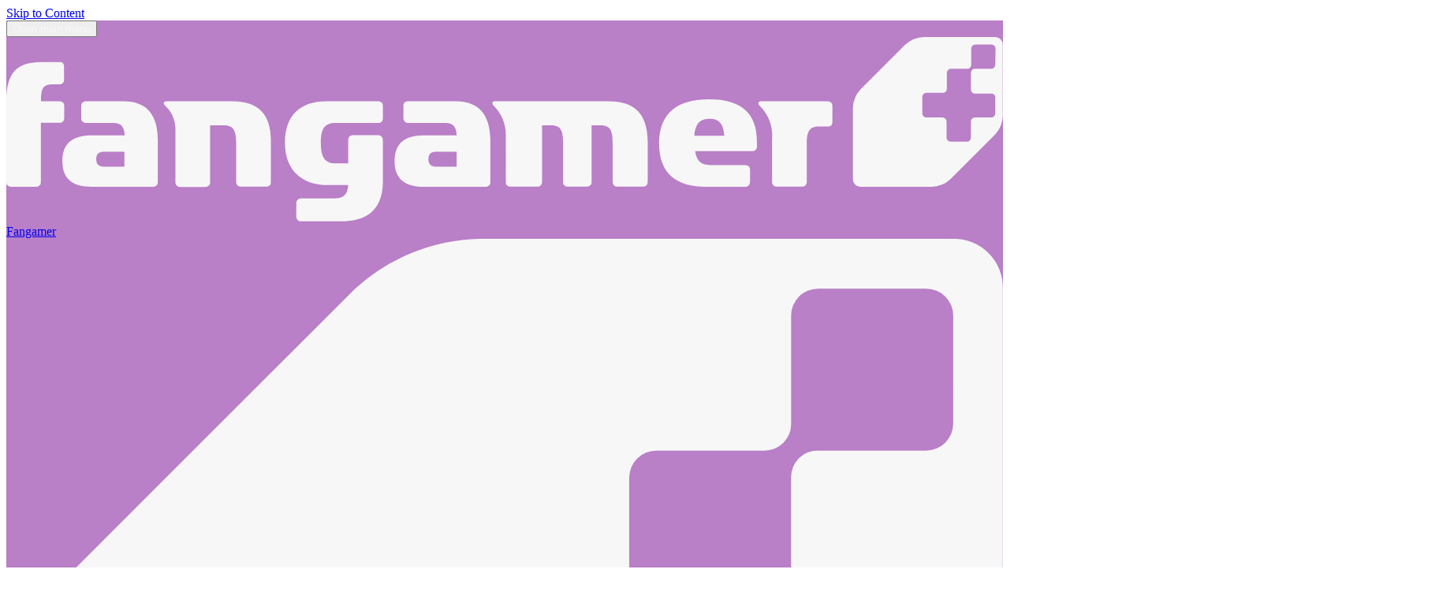

--- FILE ---
content_type: text/html; charset=utf-8
request_url: https://www.fangamer.com/collections/hypnospace-outlaw/products/hypnospace-outlaw-vinyl-soundtrack
body_size: 30577
content:
<!DOCTYPE html>
<html class="no-js" lang="en">
<head><meta charset="utf-8">
  <meta http-equiv="X-UA-Compatible" content="IE=edge">
  <meta name="viewport" content="width=device-width, initial-scale=1, viewport-fit=cover">

  <link rel="apple-touch-icon" sizes="180x180" href="//www.fangamer.com/cdn/shop/t/59/assets/apple-touch-icon.png?v=17250463774996058071692224301">
<link rel="icon" type="image/png" href="//www.fangamer.com/cdn/shop/t/59/assets/favicon-32x32.png?v=86409261548028616111696378380" sizes="32x32">
<link rel="icon" type="image/png" href="//www.fangamer.com/cdn/shop/t/59/assets/favicon-16x16.png?v=49246750899188900791696378379" sizes="16x16">
<link rel="manifest" href="//www.fangamer.com/cdn/shop/t/59/assets/manifest.json?v=48436">
<link rel="mask-icon" href="//www.fangamer.com/cdn/shop/t/59/assets/safari-pinned-tab.svg?v=72459585493950780111692224306" color="#70d800">
<meta name="apple-mobile-web-app-title" content="Fangamer">
<meta name="application-name" content="Fangamer">
<meta name="theme-color" content="#B97FC7">


  <link rel="canonical" href="https://www.fangamer.com/products/hypnospace-outlaw-vinyl-soundtrack">

  <title>Hypnospace Outlaw Vinyl Soundtrack - Fangamer</title>

  
  <meta name="description" content="Merchantsoft proudly presents 25 tracks from Hypnospace Outlaw in a beautiful 2LP collection, pressed on clear vinyl and featuring art from Joe Aquiare. Composed and produced by Jay Tholen. Some tracks composed and produced by Hot Dad (C1-C8), Dan Warren (D1), queenjazz (D2-D3), and Brian Carnrike (D4-D6). Preview this" />
  <meta name="og:description" content="Merchantsoft proudly presents 25 tracks from Hypnospace Outlaw in a beautiful 2LP collection, pressed on clear vinyl and featuring art from Joe Aquiare. Composed and produced by Jay Tholen. Some tracks composed and produced by Hot Dad (C1-C8), Dan Warren (D1), queenjazz (D2-D3), and Brian Carnrike (D4-D6). Preview this" />
  
  
  <meta name="twitter:image" content="https://www.fangamer.com/cdn/shop/products/product_Hypnospace_vinyl_designview.png?v=1621988861&width=500" />
  <meta name="twitter:card" content="summary" />
  
  <meta name="og:title" content="Hypnospace Outlaw Vinyl Soundtrack" />
  <meta name="twitter:title" content="Hypnospace Outlaw Vinyl Soundtrack" />
  
  <meta name="twitter:site" content="@fangamer" />
  

  
  <meta name="google-site-verification" content="3_PtS4cHjf9IV68oiD7WgMGBaxlrXEu-uQGWHK-aVWo" />
  <meta name="google-site-verification" content="GEKVjIQjSGePPZVk3ESd-bc19ahlBt81Gu385OT132M" />
  <meta name="google-site-verification" content="NGMRJhUsmdzN_HC7zjLQ_DHAaJvr9Zzo4TyZiC9grfk" />
  
<meta name="robots" content="noindex, nofollow" /><style data-shopify>
@font-face {
  font-display: optional;
  font-family: Montserrat Variable;
  font-style: normal;
  font-weight: 100 900;
  src: url("//www.fangamer.com/cdn/shop/t/59/assets/montserrat.woff2") format("woff2");
}
@font-face {
  font-display: optional;
  font-family: Montserrat Variable;
  font-style: italic;
  font-weight: 100 900;
  src: url("//www.fangamer.com/cdn/shop/t/59/assets/montserrat-italic.woff2") format("woff2");
}
</style>

<link rel="preload" href="//www.fangamer.com/cdn/shop/t/59/assets/montserrat.woff2" as="font" type="font/woff2" crossorigin="anonymous">
<link rel="preload" href="//www.fangamer.com/cdn/shop/t/59/assets/montserrat-italic.woff2" as="font" type="font/woff2" crossorigin="anonymous">




  <link href="//www.fangamer.com/cdn/shop/t/59/assets/main-Dlj-b0tl.css" rel="stylesheet" type="text/css" media="all" />




  <script src="//www.fangamer.com/cdn/shop/t/59/assets/main-CLnqr5qU.js" type="module" crossorigin="anonymous"></script>
  <link href="//www.fangamer.com/cdn/shop/t/59/assets/main-8lAEkqMG.css" rel="stylesheet" type="text/css" media="all" />

<script>document.documentElement.className = 'js';</script>

  <script>window.performance && window.performance.mark && window.performance.mark('shopify.content_for_header.start');</script><meta name="robots" content="noindex,nofollow">
<meta name="google-site-verification" content="NGMRJhUsmdzN_HC7zjLQ_DHAaJvr9Zzo4TyZiC9grfk">
<meta name="facebook-domain-verification" content="575ddd2gy0dplhmh14xlah9vs8kr0z">
<meta name="google-site-verification" content="hnRoQpnEcCJEB9N8ySupjw_75gkDoAsXfCcA1KY1qEA">
<meta id="shopify-digital-wallet" name="shopify-digital-wallet" content="/141962/digital_wallets/dialog">
<meta name="shopify-checkout-api-token" content="b3f998e5bcde1fc6f0acb5aee119dea5">
<meta id="in-context-paypal-metadata" data-shop-id="141962" data-venmo-supported="true" data-environment="production" data-locale="en_US" data-paypal-v4="true" data-currency="USD">
<link rel="alternate" hreflang="x-default" href="https://www.fangamer.com/products/hypnospace-outlaw-vinyl-soundtrack">
<link rel="alternate" hreflang="en" href="https://www.fangamer.com/products/hypnospace-outlaw-vinyl-soundtrack">
<link rel="alternate" hreflang="ja-US" href="https://jp.fangamer.com/products/hypnospace-outlaw-vinyl-soundtrack">
<link rel="alternate" hreflang="ja-AC" href="https://jp.fangamer.com/products/hypnospace-outlaw-vinyl-soundtrack">
<link rel="alternate" hreflang="ja-AD" href="https://jp.fangamer.com/products/hypnospace-outlaw-vinyl-soundtrack">
<link rel="alternate" hreflang="ja-AE" href="https://jp.fangamer.com/products/hypnospace-outlaw-vinyl-soundtrack">
<link rel="alternate" hreflang="ja-AF" href="https://jp.fangamer.com/products/hypnospace-outlaw-vinyl-soundtrack">
<link rel="alternate" hreflang="ja-AG" href="https://jp.fangamer.com/products/hypnospace-outlaw-vinyl-soundtrack">
<link rel="alternate" hreflang="ja-AI" href="https://jp.fangamer.com/products/hypnospace-outlaw-vinyl-soundtrack">
<link rel="alternate" hreflang="ja-AL" href="https://jp.fangamer.com/products/hypnospace-outlaw-vinyl-soundtrack">
<link rel="alternate" hreflang="ja-AM" href="https://jp.fangamer.com/products/hypnospace-outlaw-vinyl-soundtrack">
<link rel="alternate" hreflang="ja-AO" href="https://jp.fangamer.com/products/hypnospace-outlaw-vinyl-soundtrack">
<link rel="alternate" hreflang="ja-AR" href="https://jp.fangamer.com/products/hypnospace-outlaw-vinyl-soundtrack">
<link rel="alternate" hreflang="ja-AT" href="https://jp.fangamer.com/products/hypnospace-outlaw-vinyl-soundtrack">
<link rel="alternate" hreflang="ja-AU" href="https://jp.fangamer.com/products/hypnospace-outlaw-vinyl-soundtrack">
<link rel="alternate" hreflang="ja-AW" href="https://jp.fangamer.com/products/hypnospace-outlaw-vinyl-soundtrack">
<link rel="alternate" hreflang="ja-AX" href="https://jp.fangamer.com/products/hypnospace-outlaw-vinyl-soundtrack">
<link rel="alternate" hreflang="ja-AZ" href="https://jp.fangamer.com/products/hypnospace-outlaw-vinyl-soundtrack">
<link rel="alternate" hreflang="ja-BA" href="https://jp.fangamer.com/products/hypnospace-outlaw-vinyl-soundtrack">
<link rel="alternate" hreflang="ja-BB" href="https://jp.fangamer.com/products/hypnospace-outlaw-vinyl-soundtrack">
<link rel="alternate" hreflang="ja-BD" href="https://jp.fangamer.com/products/hypnospace-outlaw-vinyl-soundtrack">
<link rel="alternate" hreflang="ja-BE" href="https://jp.fangamer.com/products/hypnospace-outlaw-vinyl-soundtrack">
<link rel="alternate" hreflang="ja-BF" href="https://jp.fangamer.com/products/hypnospace-outlaw-vinyl-soundtrack">
<link rel="alternate" hreflang="ja-BG" href="https://jp.fangamer.com/products/hypnospace-outlaw-vinyl-soundtrack">
<link rel="alternate" hreflang="ja-BH" href="https://jp.fangamer.com/products/hypnospace-outlaw-vinyl-soundtrack">
<link rel="alternate" hreflang="ja-BI" href="https://jp.fangamer.com/products/hypnospace-outlaw-vinyl-soundtrack">
<link rel="alternate" hreflang="ja-BJ" href="https://jp.fangamer.com/products/hypnospace-outlaw-vinyl-soundtrack">
<link rel="alternate" hreflang="ja-BL" href="https://jp.fangamer.com/products/hypnospace-outlaw-vinyl-soundtrack">
<link rel="alternate" hreflang="ja-BM" href="https://jp.fangamer.com/products/hypnospace-outlaw-vinyl-soundtrack">
<link rel="alternate" hreflang="ja-BN" href="https://jp.fangamer.com/products/hypnospace-outlaw-vinyl-soundtrack">
<link rel="alternate" hreflang="ja-BO" href="https://jp.fangamer.com/products/hypnospace-outlaw-vinyl-soundtrack">
<link rel="alternate" hreflang="ja-BQ" href="https://jp.fangamer.com/products/hypnospace-outlaw-vinyl-soundtrack">
<link rel="alternate" hreflang="ja-BR" href="https://jp.fangamer.com/products/hypnospace-outlaw-vinyl-soundtrack">
<link rel="alternate" hreflang="ja-BS" href="https://jp.fangamer.com/products/hypnospace-outlaw-vinyl-soundtrack">
<link rel="alternate" hreflang="ja-BT" href="https://jp.fangamer.com/products/hypnospace-outlaw-vinyl-soundtrack">
<link rel="alternate" hreflang="ja-BW" href="https://jp.fangamer.com/products/hypnospace-outlaw-vinyl-soundtrack">
<link rel="alternate" hreflang="ja-BY" href="https://jp.fangamer.com/products/hypnospace-outlaw-vinyl-soundtrack">
<link rel="alternate" hreflang="ja-BZ" href="https://jp.fangamer.com/products/hypnospace-outlaw-vinyl-soundtrack">
<link rel="alternate" hreflang="ja-CA" href="https://jp.fangamer.com/products/hypnospace-outlaw-vinyl-soundtrack">
<link rel="alternate" hreflang="ja-CC" href="https://jp.fangamer.com/products/hypnospace-outlaw-vinyl-soundtrack">
<link rel="alternate" hreflang="ja-CD" href="https://jp.fangamer.com/products/hypnospace-outlaw-vinyl-soundtrack">
<link rel="alternate" hreflang="ja-CF" href="https://jp.fangamer.com/products/hypnospace-outlaw-vinyl-soundtrack">
<link rel="alternate" hreflang="ja-CG" href="https://jp.fangamer.com/products/hypnospace-outlaw-vinyl-soundtrack">
<link rel="alternate" hreflang="ja-CH" href="https://jp.fangamer.com/products/hypnospace-outlaw-vinyl-soundtrack">
<link rel="alternate" hreflang="ja-CI" href="https://jp.fangamer.com/products/hypnospace-outlaw-vinyl-soundtrack">
<link rel="alternate" hreflang="ja-CK" href="https://jp.fangamer.com/products/hypnospace-outlaw-vinyl-soundtrack">
<link rel="alternate" hreflang="ja-CL" href="https://jp.fangamer.com/products/hypnospace-outlaw-vinyl-soundtrack">
<link rel="alternate" hreflang="ja-CM" href="https://jp.fangamer.com/products/hypnospace-outlaw-vinyl-soundtrack">
<link rel="alternate" hreflang="ja-CN" href="https://jp.fangamer.com/products/hypnospace-outlaw-vinyl-soundtrack">
<link rel="alternate" hreflang="ja-CO" href="https://jp.fangamer.com/products/hypnospace-outlaw-vinyl-soundtrack">
<link rel="alternate" hreflang="ja-CR" href="https://jp.fangamer.com/products/hypnospace-outlaw-vinyl-soundtrack">
<link rel="alternate" hreflang="ja-CV" href="https://jp.fangamer.com/products/hypnospace-outlaw-vinyl-soundtrack">
<link rel="alternate" hreflang="ja-CW" href="https://jp.fangamer.com/products/hypnospace-outlaw-vinyl-soundtrack">
<link rel="alternate" hreflang="ja-CX" href="https://jp.fangamer.com/products/hypnospace-outlaw-vinyl-soundtrack">
<link rel="alternate" hreflang="ja-CY" href="https://jp.fangamer.com/products/hypnospace-outlaw-vinyl-soundtrack">
<link rel="alternate" hreflang="ja-CZ" href="https://jp.fangamer.com/products/hypnospace-outlaw-vinyl-soundtrack">
<link rel="alternate" hreflang="ja-DE" href="https://jp.fangamer.com/products/hypnospace-outlaw-vinyl-soundtrack">
<link rel="alternate" hreflang="ja-DJ" href="https://jp.fangamer.com/products/hypnospace-outlaw-vinyl-soundtrack">
<link rel="alternate" hreflang="ja-DK" href="https://jp.fangamer.com/products/hypnospace-outlaw-vinyl-soundtrack">
<link rel="alternate" hreflang="ja-DM" href="https://jp.fangamer.com/products/hypnospace-outlaw-vinyl-soundtrack">
<link rel="alternate" hreflang="ja-DO" href="https://jp.fangamer.com/products/hypnospace-outlaw-vinyl-soundtrack">
<link rel="alternate" hreflang="ja-DZ" href="https://jp.fangamer.com/products/hypnospace-outlaw-vinyl-soundtrack">
<link rel="alternate" hreflang="ja-EC" href="https://jp.fangamer.com/products/hypnospace-outlaw-vinyl-soundtrack">
<link rel="alternate" hreflang="ja-EE" href="https://jp.fangamer.com/products/hypnospace-outlaw-vinyl-soundtrack">
<link rel="alternate" hreflang="ja-EG" href="https://jp.fangamer.com/products/hypnospace-outlaw-vinyl-soundtrack">
<link rel="alternate" hreflang="ja-EH" href="https://jp.fangamer.com/products/hypnospace-outlaw-vinyl-soundtrack">
<link rel="alternate" hreflang="ja-ER" href="https://jp.fangamer.com/products/hypnospace-outlaw-vinyl-soundtrack">
<link rel="alternate" hreflang="ja-ES" href="https://jp.fangamer.com/products/hypnospace-outlaw-vinyl-soundtrack">
<link rel="alternate" hreflang="ja-ET" href="https://jp.fangamer.com/products/hypnospace-outlaw-vinyl-soundtrack">
<link rel="alternate" hreflang="ja-FI" href="https://jp.fangamer.com/products/hypnospace-outlaw-vinyl-soundtrack">
<link rel="alternate" hreflang="ja-FJ" href="https://jp.fangamer.com/products/hypnospace-outlaw-vinyl-soundtrack">
<link rel="alternate" hreflang="ja-FK" href="https://jp.fangamer.com/products/hypnospace-outlaw-vinyl-soundtrack">
<link rel="alternate" hreflang="ja-FO" href="https://jp.fangamer.com/products/hypnospace-outlaw-vinyl-soundtrack">
<link rel="alternate" hreflang="ja-FR" href="https://jp.fangamer.com/products/hypnospace-outlaw-vinyl-soundtrack">
<link rel="alternate" hreflang="ja-GA" href="https://jp.fangamer.com/products/hypnospace-outlaw-vinyl-soundtrack">
<link rel="alternate" hreflang="ja-GB" href="https://jp.fangamer.com/products/hypnospace-outlaw-vinyl-soundtrack">
<link rel="alternate" hreflang="ja-GD" href="https://jp.fangamer.com/products/hypnospace-outlaw-vinyl-soundtrack">
<link rel="alternate" hreflang="ja-GE" href="https://jp.fangamer.com/products/hypnospace-outlaw-vinyl-soundtrack">
<link rel="alternate" hreflang="ja-GF" href="https://jp.fangamer.com/products/hypnospace-outlaw-vinyl-soundtrack">
<link rel="alternate" hreflang="ja-GG" href="https://jp.fangamer.com/products/hypnospace-outlaw-vinyl-soundtrack">
<link rel="alternate" hreflang="ja-GH" href="https://jp.fangamer.com/products/hypnospace-outlaw-vinyl-soundtrack">
<link rel="alternate" hreflang="ja-GI" href="https://jp.fangamer.com/products/hypnospace-outlaw-vinyl-soundtrack">
<link rel="alternate" hreflang="ja-GL" href="https://jp.fangamer.com/products/hypnospace-outlaw-vinyl-soundtrack">
<link rel="alternate" hreflang="ja-GM" href="https://jp.fangamer.com/products/hypnospace-outlaw-vinyl-soundtrack">
<link rel="alternate" hreflang="ja-GN" href="https://jp.fangamer.com/products/hypnospace-outlaw-vinyl-soundtrack">
<link rel="alternate" hreflang="ja-GP" href="https://jp.fangamer.com/products/hypnospace-outlaw-vinyl-soundtrack">
<link rel="alternate" hreflang="ja-GQ" href="https://jp.fangamer.com/products/hypnospace-outlaw-vinyl-soundtrack">
<link rel="alternate" hreflang="ja-GR" href="https://jp.fangamer.com/products/hypnospace-outlaw-vinyl-soundtrack">
<link rel="alternate" hreflang="ja-GS" href="https://jp.fangamer.com/products/hypnospace-outlaw-vinyl-soundtrack">
<link rel="alternate" hreflang="ja-GT" href="https://jp.fangamer.com/products/hypnospace-outlaw-vinyl-soundtrack">
<link rel="alternate" hreflang="ja-GW" href="https://jp.fangamer.com/products/hypnospace-outlaw-vinyl-soundtrack">
<link rel="alternate" hreflang="ja-GY" href="https://jp.fangamer.com/products/hypnospace-outlaw-vinyl-soundtrack">
<link rel="alternate" hreflang="ja-HK" href="https://jp.fangamer.com/products/hypnospace-outlaw-vinyl-soundtrack">
<link rel="alternate" hreflang="ja-HN" href="https://jp.fangamer.com/products/hypnospace-outlaw-vinyl-soundtrack">
<link rel="alternate" hreflang="ja-HR" href="https://jp.fangamer.com/products/hypnospace-outlaw-vinyl-soundtrack">
<link rel="alternate" hreflang="ja-HT" href="https://jp.fangamer.com/products/hypnospace-outlaw-vinyl-soundtrack">
<link rel="alternate" hreflang="ja-HU" href="https://jp.fangamer.com/products/hypnospace-outlaw-vinyl-soundtrack">
<link rel="alternate" hreflang="ja-ID" href="https://jp.fangamer.com/products/hypnospace-outlaw-vinyl-soundtrack">
<link rel="alternate" hreflang="ja-IE" href="https://jp.fangamer.com/products/hypnospace-outlaw-vinyl-soundtrack">
<link rel="alternate" hreflang="ja-IL" href="https://jp.fangamer.com/products/hypnospace-outlaw-vinyl-soundtrack">
<link rel="alternate" hreflang="ja-IM" href="https://jp.fangamer.com/products/hypnospace-outlaw-vinyl-soundtrack">
<link rel="alternate" hreflang="ja-IN" href="https://jp.fangamer.com/products/hypnospace-outlaw-vinyl-soundtrack">
<link rel="alternate" hreflang="ja-IO" href="https://jp.fangamer.com/products/hypnospace-outlaw-vinyl-soundtrack">
<link rel="alternate" hreflang="ja-IQ" href="https://jp.fangamer.com/products/hypnospace-outlaw-vinyl-soundtrack">
<link rel="alternate" hreflang="ja-IS" href="https://jp.fangamer.com/products/hypnospace-outlaw-vinyl-soundtrack">
<link rel="alternate" hreflang="ja-IT" href="https://jp.fangamer.com/products/hypnospace-outlaw-vinyl-soundtrack">
<link rel="alternate" hreflang="ja-JE" href="https://jp.fangamer.com/products/hypnospace-outlaw-vinyl-soundtrack">
<link rel="alternate" hreflang="ja-JM" href="https://jp.fangamer.com/products/hypnospace-outlaw-vinyl-soundtrack">
<link rel="alternate" hreflang="ja-JO" href="https://jp.fangamer.com/products/hypnospace-outlaw-vinyl-soundtrack">
<link rel="alternate" hreflang="ja-JP" href="https://jp.fangamer.com/products/hypnospace-outlaw-vinyl-soundtrack">
<link rel="alternate" hreflang="ja-KE" href="https://jp.fangamer.com/products/hypnospace-outlaw-vinyl-soundtrack">
<link rel="alternate" hreflang="ja-KG" href="https://jp.fangamer.com/products/hypnospace-outlaw-vinyl-soundtrack">
<link rel="alternate" hreflang="ja-KH" href="https://jp.fangamer.com/products/hypnospace-outlaw-vinyl-soundtrack">
<link rel="alternate" hreflang="ja-KI" href="https://jp.fangamer.com/products/hypnospace-outlaw-vinyl-soundtrack">
<link rel="alternate" hreflang="ja-KM" href="https://jp.fangamer.com/products/hypnospace-outlaw-vinyl-soundtrack">
<link rel="alternate" hreflang="ja-KN" href="https://jp.fangamer.com/products/hypnospace-outlaw-vinyl-soundtrack">
<link rel="alternate" hreflang="ja-KR" href="https://jp.fangamer.com/products/hypnospace-outlaw-vinyl-soundtrack">
<link rel="alternate" hreflang="ja-KW" href="https://jp.fangamer.com/products/hypnospace-outlaw-vinyl-soundtrack">
<link rel="alternate" hreflang="ja-KY" href="https://jp.fangamer.com/products/hypnospace-outlaw-vinyl-soundtrack">
<link rel="alternate" hreflang="ja-KZ" href="https://jp.fangamer.com/products/hypnospace-outlaw-vinyl-soundtrack">
<link rel="alternate" hreflang="ja-LA" href="https://jp.fangamer.com/products/hypnospace-outlaw-vinyl-soundtrack">
<link rel="alternate" hreflang="ja-LB" href="https://jp.fangamer.com/products/hypnospace-outlaw-vinyl-soundtrack">
<link rel="alternate" hreflang="ja-LC" href="https://jp.fangamer.com/products/hypnospace-outlaw-vinyl-soundtrack">
<link rel="alternate" hreflang="ja-LI" href="https://jp.fangamer.com/products/hypnospace-outlaw-vinyl-soundtrack">
<link rel="alternate" hreflang="ja-LK" href="https://jp.fangamer.com/products/hypnospace-outlaw-vinyl-soundtrack">
<link rel="alternate" hreflang="ja-LR" href="https://jp.fangamer.com/products/hypnospace-outlaw-vinyl-soundtrack">
<link rel="alternate" hreflang="ja-LS" href="https://jp.fangamer.com/products/hypnospace-outlaw-vinyl-soundtrack">
<link rel="alternate" hreflang="ja-LT" href="https://jp.fangamer.com/products/hypnospace-outlaw-vinyl-soundtrack">
<link rel="alternate" hreflang="ja-LU" href="https://jp.fangamer.com/products/hypnospace-outlaw-vinyl-soundtrack">
<link rel="alternate" hreflang="ja-LV" href="https://jp.fangamer.com/products/hypnospace-outlaw-vinyl-soundtrack">
<link rel="alternate" hreflang="ja-LY" href="https://jp.fangamer.com/products/hypnospace-outlaw-vinyl-soundtrack">
<link rel="alternate" hreflang="ja-MA" href="https://jp.fangamer.com/products/hypnospace-outlaw-vinyl-soundtrack">
<link rel="alternate" hreflang="ja-MC" href="https://jp.fangamer.com/products/hypnospace-outlaw-vinyl-soundtrack">
<link rel="alternate" hreflang="ja-MD" href="https://jp.fangamer.com/products/hypnospace-outlaw-vinyl-soundtrack">
<link rel="alternate" hreflang="ja-ME" href="https://jp.fangamer.com/products/hypnospace-outlaw-vinyl-soundtrack">
<link rel="alternate" hreflang="ja-MF" href="https://jp.fangamer.com/products/hypnospace-outlaw-vinyl-soundtrack">
<link rel="alternate" hreflang="ja-MG" href="https://jp.fangamer.com/products/hypnospace-outlaw-vinyl-soundtrack">
<link rel="alternate" hreflang="ja-MK" href="https://jp.fangamer.com/products/hypnospace-outlaw-vinyl-soundtrack">
<link rel="alternate" hreflang="ja-ML" href="https://jp.fangamer.com/products/hypnospace-outlaw-vinyl-soundtrack">
<link rel="alternate" hreflang="ja-MM" href="https://jp.fangamer.com/products/hypnospace-outlaw-vinyl-soundtrack">
<link rel="alternate" hreflang="ja-MN" href="https://jp.fangamer.com/products/hypnospace-outlaw-vinyl-soundtrack">
<link rel="alternate" hreflang="ja-MO" href="https://jp.fangamer.com/products/hypnospace-outlaw-vinyl-soundtrack">
<link rel="alternate" hreflang="ja-MQ" href="https://jp.fangamer.com/products/hypnospace-outlaw-vinyl-soundtrack">
<link rel="alternate" hreflang="ja-MR" href="https://jp.fangamer.com/products/hypnospace-outlaw-vinyl-soundtrack">
<link rel="alternate" hreflang="ja-MS" href="https://jp.fangamer.com/products/hypnospace-outlaw-vinyl-soundtrack">
<link rel="alternate" hreflang="ja-MT" href="https://jp.fangamer.com/products/hypnospace-outlaw-vinyl-soundtrack">
<link rel="alternate" hreflang="ja-MU" href="https://jp.fangamer.com/products/hypnospace-outlaw-vinyl-soundtrack">
<link rel="alternate" hreflang="ja-MV" href="https://jp.fangamer.com/products/hypnospace-outlaw-vinyl-soundtrack">
<link rel="alternate" hreflang="ja-MW" href="https://jp.fangamer.com/products/hypnospace-outlaw-vinyl-soundtrack">
<link rel="alternate" hreflang="ja-MX" href="https://jp.fangamer.com/products/hypnospace-outlaw-vinyl-soundtrack">
<link rel="alternate" hreflang="ja-MY" href="https://jp.fangamer.com/products/hypnospace-outlaw-vinyl-soundtrack">
<link rel="alternate" hreflang="ja-MZ" href="https://jp.fangamer.com/products/hypnospace-outlaw-vinyl-soundtrack">
<link rel="alternate" hreflang="ja-NA" href="https://jp.fangamer.com/products/hypnospace-outlaw-vinyl-soundtrack">
<link rel="alternate" hreflang="ja-NC" href="https://jp.fangamer.com/products/hypnospace-outlaw-vinyl-soundtrack">
<link rel="alternate" hreflang="ja-NE" href="https://jp.fangamer.com/products/hypnospace-outlaw-vinyl-soundtrack">
<link rel="alternate" hreflang="ja-NF" href="https://jp.fangamer.com/products/hypnospace-outlaw-vinyl-soundtrack">
<link rel="alternate" hreflang="ja-NG" href="https://jp.fangamer.com/products/hypnospace-outlaw-vinyl-soundtrack">
<link rel="alternate" hreflang="ja-NI" href="https://jp.fangamer.com/products/hypnospace-outlaw-vinyl-soundtrack">
<link rel="alternate" hreflang="ja-NL" href="https://jp.fangamer.com/products/hypnospace-outlaw-vinyl-soundtrack">
<link rel="alternate" hreflang="ja-NO" href="https://jp.fangamer.com/products/hypnospace-outlaw-vinyl-soundtrack">
<link rel="alternate" hreflang="ja-NP" href="https://jp.fangamer.com/products/hypnospace-outlaw-vinyl-soundtrack">
<link rel="alternate" hreflang="ja-NR" href="https://jp.fangamer.com/products/hypnospace-outlaw-vinyl-soundtrack">
<link rel="alternate" hreflang="ja-NU" href="https://jp.fangamer.com/products/hypnospace-outlaw-vinyl-soundtrack">
<link rel="alternate" hreflang="ja-NZ" href="https://jp.fangamer.com/products/hypnospace-outlaw-vinyl-soundtrack">
<link rel="alternate" hreflang="ja-OM" href="https://jp.fangamer.com/products/hypnospace-outlaw-vinyl-soundtrack">
<link rel="alternate" hreflang="ja-PA" href="https://jp.fangamer.com/products/hypnospace-outlaw-vinyl-soundtrack">
<link rel="alternate" hreflang="ja-PE" href="https://jp.fangamer.com/products/hypnospace-outlaw-vinyl-soundtrack">
<link rel="alternate" hreflang="ja-PF" href="https://jp.fangamer.com/products/hypnospace-outlaw-vinyl-soundtrack">
<link rel="alternate" hreflang="ja-PG" href="https://jp.fangamer.com/products/hypnospace-outlaw-vinyl-soundtrack">
<link rel="alternate" hreflang="ja-PH" href="https://jp.fangamer.com/products/hypnospace-outlaw-vinyl-soundtrack">
<link rel="alternate" hreflang="ja-PK" href="https://jp.fangamer.com/products/hypnospace-outlaw-vinyl-soundtrack">
<link rel="alternate" hreflang="ja-PL" href="https://jp.fangamer.com/products/hypnospace-outlaw-vinyl-soundtrack">
<link rel="alternate" hreflang="ja-PM" href="https://jp.fangamer.com/products/hypnospace-outlaw-vinyl-soundtrack">
<link rel="alternate" hreflang="ja-PN" href="https://jp.fangamer.com/products/hypnospace-outlaw-vinyl-soundtrack">
<link rel="alternate" hreflang="ja-PS" href="https://jp.fangamer.com/products/hypnospace-outlaw-vinyl-soundtrack">
<link rel="alternate" hreflang="ja-PT" href="https://jp.fangamer.com/products/hypnospace-outlaw-vinyl-soundtrack">
<link rel="alternate" hreflang="ja-PY" href="https://jp.fangamer.com/products/hypnospace-outlaw-vinyl-soundtrack">
<link rel="alternate" hreflang="ja-QA" href="https://jp.fangamer.com/products/hypnospace-outlaw-vinyl-soundtrack">
<link rel="alternate" hreflang="ja-RE" href="https://jp.fangamer.com/products/hypnospace-outlaw-vinyl-soundtrack">
<link rel="alternate" hreflang="ja-RO" href="https://jp.fangamer.com/products/hypnospace-outlaw-vinyl-soundtrack">
<link rel="alternate" hreflang="ja-RS" href="https://jp.fangamer.com/products/hypnospace-outlaw-vinyl-soundtrack">
<link rel="alternate" hreflang="ja-RU" href="https://jp.fangamer.com/products/hypnospace-outlaw-vinyl-soundtrack">
<link rel="alternate" hreflang="ja-RW" href="https://jp.fangamer.com/products/hypnospace-outlaw-vinyl-soundtrack">
<link rel="alternate" hreflang="ja-SA" href="https://jp.fangamer.com/products/hypnospace-outlaw-vinyl-soundtrack">
<link rel="alternate" hreflang="ja-SB" href="https://jp.fangamer.com/products/hypnospace-outlaw-vinyl-soundtrack">
<link rel="alternate" hreflang="ja-SC" href="https://jp.fangamer.com/products/hypnospace-outlaw-vinyl-soundtrack">
<link rel="alternate" hreflang="ja-SD" href="https://jp.fangamer.com/products/hypnospace-outlaw-vinyl-soundtrack">
<link rel="alternate" hreflang="ja-SE" href="https://jp.fangamer.com/products/hypnospace-outlaw-vinyl-soundtrack">
<link rel="alternate" hreflang="ja-SG" href="https://jp.fangamer.com/products/hypnospace-outlaw-vinyl-soundtrack">
<link rel="alternate" hreflang="ja-SH" href="https://jp.fangamer.com/products/hypnospace-outlaw-vinyl-soundtrack">
<link rel="alternate" hreflang="ja-SI" href="https://jp.fangamer.com/products/hypnospace-outlaw-vinyl-soundtrack">
<link rel="alternate" hreflang="ja-SJ" href="https://jp.fangamer.com/products/hypnospace-outlaw-vinyl-soundtrack">
<link rel="alternate" hreflang="ja-SK" href="https://jp.fangamer.com/products/hypnospace-outlaw-vinyl-soundtrack">
<link rel="alternate" hreflang="ja-SL" href="https://jp.fangamer.com/products/hypnospace-outlaw-vinyl-soundtrack">
<link rel="alternate" hreflang="ja-SM" href="https://jp.fangamer.com/products/hypnospace-outlaw-vinyl-soundtrack">
<link rel="alternate" hreflang="ja-SN" href="https://jp.fangamer.com/products/hypnospace-outlaw-vinyl-soundtrack">
<link rel="alternate" hreflang="ja-SO" href="https://jp.fangamer.com/products/hypnospace-outlaw-vinyl-soundtrack">
<link rel="alternate" hreflang="ja-SR" href="https://jp.fangamer.com/products/hypnospace-outlaw-vinyl-soundtrack">
<link rel="alternate" hreflang="ja-SS" href="https://jp.fangamer.com/products/hypnospace-outlaw-vinyl-soundtrack">
<link rel="alternate" hreflang="ja-ST" href="https://jp.fangamer.com/products/hypnospace-outlaw-vinyl-soundtrack">
<link rel="alternate" hreflang="ja-SV" href="https://jp.fangamer.com/products/hypnospace-outlaw-vinyl-soundtrack">
<link rel="alternate" hreflang="ja-SX" href="https://jp.fangamer.com/products/hypnospace-outlaw-vinyl-soundtrack">
<link rel="alternate" hreflang="ja-SZ" href="https://jp.fangamer.com/products/hypnospace-outlaw-vinyl-soundtrack">
<link rel="alternate" hreflang="ja-TA" href="https://jp.fangamer.com/products/hypnospace-outlaw-vinyl-soundtrack">
<link rel="alternate" hreflang="ja-TC" href="https://jp.fangamer.com/products/hypnospace-outlaw-vinyl-soundtrack">
<link rel="alternate" hreflang="ja-TD" href="https://jp.fangamer.com/products/hypnospace-outlaw-vinyl-soundtrack">
<link rel="alternate" hreflang="ja-TF" href="https://jp.fangamer.com/products/hypnospace-outlaw-vinyl-soundtrack">
<link rel="alternate" hreflang="ja-TG" href="https://jp.fangamer.com/products/hypnospace-outlaw-vinyl-soundtrack">
<link rel="alternate" hreflang="ja-TH" href="https://jp.fangamer.com/products/hypnospace-outlaw-vinyl-soundtrack">
<link rel="alternate" hreflang="ja-TJ" href="https://jp.fangamer.com/products/hypnospace-outlaw-vinyl-soundtrack">
<link rel="alternate" hreflang="ja-TK" href="https://jp.fangamer.com/products/hypnospace-outlaw-vinyl-soundtrack">
<link rel="alternate" hreflang="ja-TL" href="https://jp.fangamer.com/products/hypnospace-outlaw-vinyl-soundtrack">
<link rel="alternate" hreflang="ja-TM" href="https://jp.fangamer.com/products/hypnospace-outlaw-vinyl-soundtrack">
<link rel="alternate" hreflang="ja-TN" href="https://jp.fangamer.com/products/hypnospace-outlaw-vinyl-soundtrack">
<link rel="alternate" hreflang="ja-TO" href="https://jp.fangamer.com/products/hypnospace-outlaw-vinyl-soundtrack">
<link rel="alternate" hreflang="ja-TR" href="https://jp.fangamer.com/products/hypnospace-outlaw-vinyl-soundtrack">
<link rel="alternate" hreflang="ja-TT" href="https://jp.fangamer.com/products/hypnospace-outlaw-vinyl-soundtrack">
<link rel="alternate" hreflang="ja-TV" href="https://jp.fangamer.com/products/hypnospace-outlaw-vinyl-soundtrack">
<link rel="alternate" hreflang="ja-TW" href="https://jp.fangamer.com/products/hypnospace-outlaw-vinyl-soundtrack">
<link rel="alternate" hreflang="ja-TZ" href="https://jp.fangamer.com/products/hypnospace-outlaw-vinyl-soundtrack">
<link rel="alternate" hreflang="ja-UA" href="https://jp.fangamer.com/products/hypnospace-outlaw-vinyl-soundtrack">
<link rel="alternate" hreflang="ja-UG" href="https://jp.fangamer.com/products/hypnospace-outlaw-vinyl-soundtrack">
<link rel="alternate" hreflang="ja-UM" href="https://jp.fangamer.com/products/hypnospace-outlaw-vinyl-soundtrack">
<link rel="alternate" hreflang="ja-UY" href="https://jp.fangamer.com/products/hypnospace-outlaw-vinyl-soundtrack">
<link rel="alternate" hreflang="ja-UZ" href="https://jp.fangamer.com/products/hypnospace-outlaw-vinyl-soundtrack">
<link rel="alternate" hreflang="ja-VA" href="https://jp.fangamer.com/products/hypnospace-outlaw-vinyl-soundtrack">
<link rel="alternate" hreflang="ja-VC" href="https://jp.fangamer.com/products/hypnospace-outlaw-vinyl-soundtrack">
<link rel="alternate" hreflang="ja-VE" href="https://jp.fangamer.com/products/hypnospace-outlaw-vinyl-soundtrack">
<link rel="alternate" hreflang="ja-VG" href="https://jp.fangamer.com/products/hypnospace-outlaw-vinyl-soundtrack">
<link rel="alternate" hreflang="ja-VN" href="https://jp.fangamer.com/products/hypnospace-outlaw-vinyl-soundtrack">
<link rel="alternate" hreflang="ja-VU" href="https://jp.fangamer.com/products/hypnospace-outlaw-vinyl-soundtrack">
<link rel="alternate" hreflang="ja-WF" href="https://jp.fangamer.com/products/hypnospace-outlaw-vinyl-soundtrack">
<link rel="alternate" hreflang="ja-WS" href="https://jp.fangamer.com/products/hypnospace-outlaw-vinyl-soundtrack">
<link rel="alternate" hreflang="ja-XK" href="https://jp.fangamer.com/products/hypnospace-outlaw-vinyl-soundtrack">
<link rel="alternate" hreflang="ja-YE" href="https://jp.fangamer.com/products/hypnospace-outlaw-vinyl-soundtrack">
<link rel="alternate" hreflang="ja-YT" href="https://jp.fangamer.com/products/hypnospace-outlaw-vinyl-soundtrack">
<link rel="alternate" hreflang="ja-ZA" href="https://jp.fangamer.com/products/hypnospace-outlaw-vinyl-soundtrack">
<link rel="alternate" hreflang="ja-ZM" href="https://jp.fangamer.com/products/hypnospace-outlaw-vinyl-soundtrack">
<link rel="alternate" hreflang="ja-ZW" href="https://jp.fangamer.com/products/hypnospace-outlaw-vinyl-soundtrack">
<link rel="alternate" type="application/json+oembed" href="https://www.fangamer.com/products/hypnospace-outlaw-vinyl-soundtrack.oembed">
<script async="async" src="/checkouts/internal/preloads.js?locale=en-US"></script>
<link rel="preconnect" href="https://shop.app" crossorigin="anonymous">
<script async="async" src="https://shop.app/checkouts/internal/preloads.js?locale=en-US&shop_id=141962" crossorigin="anonymous"></script>
<script id="apple-pay-shop-capabilities" type="application/json">{"shopId":141962,"countryCode":"US","currencyCode":"USD","merchantCapabilities":["supports3DS"],"merchantId":"gid:\/\/shopify\/Shop\/141962","merchantName":"Fangamer","requiredBillingContactFields":["postalAddress","email","phone"],"requiredShippingContactFields":["postalAddress","email","phone"],"shippingType":"shipping","supportedNetworks":["visa","masterCard","amex","discover","elo","jcb"],"total":{"type":"pending","label":"Fangamer","amount":"1.00"},"shopifyPaymentsEnabled":true,"supportsSubscriptions":true}</script>
<script id="shopify-features" type="application/json">{"accessToken":"b3f998e5bcde1fc6f0acb5aee119dea5","betas":["rich-media-storefront-analytics"],"domain":"www.fangamer.com","predictiveSearch":true,"shopId":141962,"locale":"en"}</script>
<script>var Shopify = Shopify || {};
Shopify.shop = "fangamer.myshopify.com";
Shopify.locale = "en";
Shopify.currency = {"active":"USD","rate":"1.0"};
Shopify.country = "US";
Shopify.theme = {"name":"Fangamer V6","id":130718203961,"schema_name":"Fangamer","schema_version":"6.1.0","theme_store_id":null,"role":"main"};
Shopify.theme.handle = "null";
Shopify.theme.style = {"id":null,"handle":null};
Shopify.cdnHost = "www.fangamer.com/cdn";
Shopify.routes = Shopify.routes || {};
Shopify.routes.root = "/";</script>
<script type="module">!function(o){(o.Shopify=o.Shopify||{}).modules=!0}(window);</script>
<script>!function(o){function n(){var o=[];function n(){o.push(Array.prototype.slice.apply(arguments))}return n.q=o,n}var t=o.Shopify=o.Shopify||{};t.loadFeatures=n(),t.autoloadFeatures=n()}(window);</script>
<script>
  window.ShopifyPay = window.ShopifyPay || {};
  window.ShopifyPay.apiHost = "shop.app\/pay";
  window.ShopifyPay.redirectState = null;
</script>
<script id="shop-js-analytics" type="application/json">{"pageType":"product"}</script>
<script defer="defer" async type="module" src="//www.fangamer.com/cdn/shopifycloud/shop-js/modules/v2/client.init-shop-cart-sync_BApSsMSl.en.esm.js"></script>
<script defer="defer" async type="module" src="//www.fangamer.com/cdn/shopifycloud/shop-js/modules/v2/chunk.common_CBoos6YZ.esm.js"></script>
<script type="module">
  await import("//www.fangamer.com/cdn/shopifycloud/shop-js/modules/v2/client.init-shop-cart-sync_BApSsMSl.en.esm.js");
await import("//www.fangamer.com/cdn/shopifycloud/shop-js/modules/v2/chunk.common_CBoos6YZ.esm.js");

  window.Shopify.SignInWithShop?.initShopCartSync?.({"fedCMEnabled":true,"windoidEnabled":true});

</script>
<script>
  window.Shopify = window.Shopify || {};
  if (!window.Shopify.featureAssets) window.Shopify.featureAssets = {};
  window.Shopify.featureAssets['shop-js'] = {"shop-cart-sync":["modules/v2/client.shop-cart-sync_DJczDl9f.en.esm.js","modules/v2/chunk.common_CBoos6YZ.esm.js"],"init-fed-cm":["modules/v2/client.init-fed-cm_BzwGC0Wi.en.esm.js","modules/v2/chunk.common_CBoos6YZ.esm.js"],"init-windoid":["modules/v2/client.init-windoid_BS26ThXS.en.esm.js","modules/v2/chunk.common_CBoos6YZ.esm.js"],"init-shop-email-lookup-coordinator":["modules/v2/client.init-shop-email-lookup-coordinator_DFwWcvrS.en.esm.js","modules/v2/chunk.common_CBoos6YZ.esm.js"],"shop-cash-offers":["modules/v2/client.shop-cash-offers_DthCPNIO.en.esm.js","modules/v2/chunk.common_CBoos6YZ.esm.js","modules/v2/chunk.modal_Bu1hFZFC.esm.js"],"shop-button":["modules/v2/client.shop-button_D_JX508o.en.esm.js","modules/v2/chunk.common_CBoos6YZ.esm.js"],"shop-toast-manager":["modules/v2/client.shop-toast-manager_tEhgP2F9.en.esm.js","modules/v2/chunk.common_CBoos6YZ.esm.js"],"avatar":["modules/v2/client.avatar_BTnouDA3.en.esm.js"],"pay-button":["modules/v2/client.pay-button_BuNmcIr_.en.esm.js","modules/v2/chunk.common_CBoos6YZ.esm.js"],"init-shop-cart-sync":["modules/v2/client.init-shop-cart-sync_BApSsMSl.en.esm.js","modules/v2/chunk.common_CBoos6YZ.esm.js"],"shop-login-button":["modules/v2/client.shop-login-button_DwLgFT0K.en.esm.js","modules/v2/chunk.common_CBoos6YZ.esm.js","modules/v2/chunk.modal_Bu1hFZFC.esm.js"],"init-customer-accounts-sign-up":["modules/v2/client.init-customer-accounts-sign-up_TlVCiykN.en.esm.js","modules/v2/client.shop-login-button_DwLgFT0K.en.esm.js","modules/v2/chunk.common_CBoos6YZ.esm.js","modules/v2/chunk.modal_Bu1hFZFC.esm.js"],"init-shop-for-new-customer-accounts":["modules/v2/client.init-shop-for-new-customer-accounts_DrjXSI53.en.esm.js","modules/v2/client.shop-login-button_DwLgFT0K.en.esm.js","modules/v2/chunk.common_CBoos6YZ.esm.js","modules/v2/chunk.modal_Bu1hFZFC.esm.js"],"init-customer-accounts":["modules/v2/client.init-customer-accounts_C0Oh2ljF.en.esm.js","modules/v2/client.shop-login-button_DwLgFT0K.en.esm.js","modules/v2/chunk.common_CBoos6YZ.esm.js","modules/v2/chunk.modal_Bu1hFZFC.esm.js"],"shop-follow-button":["modules/v2/client.shop-follow-button_C5D3XtBb.en.esm.js","modules/v2/chunk.common_CBoos6YZ.esm.js","modules/v2/chunk.modal_Bu1hFZFC.esm.js"],"checkout-modal":["modules/v2/client.checkout-modal_8TC_1FUY.en.esm.js","modules/v2/chunk.common_CBoos6YZ.esm.js","modules/v2/chunk.modal_Bu1hFZFC.esm.js"],"lead-capture":["modules/v2/client.lead-capture_D-pmUjp9.en.esm.js","modules/v2/chunk.common_CBoos6YZ.esm.js","modules/v2/chunk.modal_Bu1hFZFC.esm.js"],"shop-login":["modules/v2/client.shop-login_BmtnoEUo.en.esm.js","modules/v2/chunk.common_CBoos6YZ.esm.js","modules/v2/chunk.modal_Bu1hFZFC.esm.js"],"payment-terms":["modules/v2/client.payment-terms_BHOWV7U_.en.esm.js","modules/v2/chunk.common_CBoos6YZ.esm.js","modules/v2/chunk.modal_Bu1hFZFC.esm.js"]};
</script>
<script>(function() {
  var isLoaded = false;
  function asyncLoad() {
    if (isLoaded) return;
    isLoaded = true;
    var urls = ["https:\/\/scripts.juniphq.com\/v1\/junip_shopify.js?shop=fangamer.myshopify.com"];
    for (var i = 0; i < urls.length; i++) {
      var s = document.createElement('script');
      s.type = 'text/javascript';
      s.async = true;
      s.src = urls[i];
      var x = document.getElementsByTagName('script')[0];
      x.parentNode.insertBefore(s, x);
    }
  };
  if(window.attachEvent) {
    window.attachEvent('onload', asyncLoad);
  } else {
    window.addEventListener('load', asyncLoad, false);
  }
})();</script>
<script id="__st">var __st={"a":141962,"offset":-25200,"reqid":"fa355de8-7bb7-4e39-84ff-f816e47d2d44-1768920116","pageurl":"www.fangamer.com\/collections\/hypnospace-outlaw\/products\/hypnospace-outlaw-vinyl-soundtrack","u":"5c543f151d08","p":"product","rtyp":"product","rid":6546118901817};</script>
<script>window.ShopifyPaypalV4VisibilityTracking = true;</script>
<script id="captcha-bootstrap">!function(){'use strict';const t='contact',e='account',n='new_comment',o=[[t,t],['blogs',n],['comments',n],[t,'customer']],c=[[e,'customer_login'],[e,'guest_login'],[e,'recover_customer_password'],[e,'create_customer']],r=t=>t.map((([t,e])=>`form[action*='/${t}']:not([data-nocaptcha='true']) input[name='form_type'][value='${e}']`)).join(','),a=t=>()=>t?[...document.querySelectorAll(t)].map((t=>t.form)):[];function s(){const t=[...o],e=r(t);return a(e)}const i='password',u='form_key',d=['recaptcha-v3-token','g-recaptcha-response','h-captcha-response',i],f=()=>{try{return window.sessionStorage}catch{return}},m='__shopify_v',_=t=>t.elements[u];function p(t,e,n=!1){try{const o=window.sessionStorage,c=JSON.parse(o.getItem(e)),{data:r}=function(t){const{data:e,action:n}=t;return t[m]||n?{data:e,action:n}:{data:t,action:n}}(c);for(const[e,n]of Object.entries(r))t.elements[e]&&(t.elements[e].value=n);n&&o.removeItem(e)}catch(o){console.error('form repopulation failed',{error:o})}}const l='form_type',E='cptcha';function T(t){t.dataset[E]=!0}const w=window,h=w.document,L='Shopify',v='ce_forms',y='captcha';let A=!1;((t,e)=>{const n=(g='f06e6c50-85a8-45c8-87d0-21a2b65856fe',I='https://cdn.shopify.com/shopifycloud/storefront-forms-hcaptcha/ce_storefront_forms_captcha_hcaptcha.v1.5.2.iife.js',D={infoText:'Protected by hCaptcha',privacyText:'Privacy',termsText:'Terms'},(t,e,n)=>{const o=w[L][v],c=o.bindForm;if(c)return c(t,g,e,D).then(n);var r;o.q.push([[t,g,e,D],n]),r=I,A||(h.body.append(Object.assign(h.createElement('script'),{id:'captcha-provider',async:!0,src:r})),A=!0)});var g,I,D;w[L]=w[L]||{},w[L][v]=w[L][v]||{},w[L][v].q=[],w[L][y]=w[L][y]||{},w[L][y].protect=function(t,e){n(t,void 0,e),T(t)},Object.freeze(w[L][y]),function(t,e,n,w,h,L){const[v,y,A,g]=function(t,e,n){const i=e?o:[],u=t?c:[],d=[...i,...u],f=r(d),m=r(i),_=r(d.filter((([t,e])=>n.includes(e))));return[a(f),a(m),a(_),s()]}(w,h,L),I=t=>{const e=t.target;return e instanceof HTMLFormElement?e:e&&e.form},D=t=>v().includes(t);t.addEventListener('submit',(t=>{const e=I(t);if(!e)return;const n=D(e)&&!e.dataset.hcaptchaBound&&!e.dataset.recaptchaBound,o=_(e),c=g().includes(e)&&(!o||!o.value);(n||c)&&t.preventDefault(),c&&!n&&(function(t){try{if(!f())return;!function(t){const e=f();if(!e)return;const n=_(t);if(!n)return;const o=n.value;o&&e.removeItem(o)}(t);const e=Array.from(Array(32),(()=>Math.random().toString(36)[2])).join('');!function(t,e){_(t)||t.append(Object.assign(document.createElement('input'),{type:'hidden',name:u})),t.elements[u].value=e}(t,e),function(t,e){const n=f();if(!n)return;const o=[...t.querySelectorAll(`input[type='${i}']`)].map((({name:t})=>t)),c=[...d,...o],r={};for(const[a,s]of new FormData(t).entries())c.includes(a)||(r[a]=s);n.setItem(e,JSON.stringify({[m]:1,action:t.action,data:r}))}(t,e)}catch(e){console.error('failed to persist form',e)}}(e),e.submit())}));const S=(t,e)=>{t&&!t.dataset[E]&&(n(t,e.some((e=>e===t))),T(t))};for(const o of['focusin','change'])t.addEventListener(o,(t=>{const e=I(t);D(e)&&S(e,y())}));const B=e.get('form_key'),M=e.get(l),P=B&&M;t.addEventListener('DOMContentLoaded',(()=>{const t=y();if(P)for(const e of t)e.elements[l].value===M&&p(e,B);[...new Set([...A(),...v().filter((t=>'true'===t.dataset.shopifyCaptcha))])].forEach((e=>S(e,t)))}))}(h,new URLSearchParams(w.location.search),n,t,e,['guest_login'])})(!0,!0)}();</script>
<script integrity="sha256-4kQ18oKyAcykRKYeNunJcIwy7WH5gtpwJnB7kiuLZ1E=" data-source-attribution="shopify.loadfeatures" defer="defer" src="//www.fangamer.com/cdn/shopifycloud/storefront/assets/storefront/load_feature-a0a9edcb.js" crossorigin="anonymous"></script>
<script crossorigin="anonymous" defer="defer" src="//www.fangamer.com/cdn/shopifycloud/storefront/assets/shopify_pay/storefront-65b4c6d7.js?v=20250812"></script>
<script data-source-attribution="shopify.dynamic_checkout.dynamic.init">var Shopify=Shopify||{};Shopify.PaymentButton=Shopify.PaymentButton||{isStorefrontPortableWallets:!0,init:function(){window.Shopify.PaymentButton.init=function(){};var t=document.createElement("script");t.src="https://www.fangamer.com/cdn/shopifycloud/portable-wallets/latest/portable-wallets.en.js",t.type="module",document.head.appendChild(t)}};
</script>
<script data-source-attribution="shopify.dynamic_checkout.buyer_consent">
  function portableWalletsHideBuyerConsent(e){var t=document.getElementById("shopify-buyer-consent"),n=document.getElementById("shopify-subscription-policy-button");t&&n&&(t.classList.add("hidden"),t.setAttribute("aria-hidden","true"),n.removeEventListener("click",e))}function portableWalletsShowBuyerConsent(e){var t=document.getElementById("shopify-buyer-consent"),n=document.getElementById("shopify-subscription-policy-button");t&&n&&(t.classList.remove("hidden"),t.removeAttribute("aria-hidden"),n.addEventListener("click",e))}window.Shopify?.PaymentButton&&(window.Shopify.PaymentButton.hideBuyerConsent=portableWalletsHideBuyerConsent,window.Shopify.PaymentButton.showBuyerConsent=portableWalletsShowBuyerConsent);
</script>
<script data-source-attribution="shopify.dynamic_checkout.cart.bootstrap">document.addEventListener("DOMContentLoaded",(function(){function t(){return document.querySelector("shopify-accelerated-checkout-cart, shopify-accelerated-checkout")}if(t())Shopify.PaymentButton.init();else{new MutationObserver((function(e,n){t()&&(Shopify.PaymentButton.init(),n.disconnect())})).observe(document.body,{childList:!0,subtree:!0})}}));
</script>
<script id='scb4127' type='text/javascript' async='' src='https://www.fangamer.com/cdn/shopifycloud/privacy-banner/storefront-banner.js'></script><link id="shopify-accelerated-checkout-styles" rel="stylesheet" media="screen" href="https://www.fangamer.com/cdn/shopifycloud/portable-wallets/latest/accelerated-checkout-backwards-compat.css" crossorigin="anonymous">
<style id="shopify-accelerated-checkout-cart">
        #shopify-buyer-consent {
  margin-top: 1em;
  display: inline-block;
  width: 100%;
}

#shopify-buyer-consent.hidden {
  display: none;
}

#shopify-subscription-policy-button {
  background: none;
  border: none;
  padding: 0;
  text-decoration: underline;
  font-size: inherit;
  cursor: pointer;
}

#shopify-subscription-policy-button::before {
  box-shadow: none;
}

      </style>

<script>window.performance && window.performance.mark && window.performance.mark('shopify.content_for_header.end');</script>
<meta property="og:image" content="https://cdn.shopify.com/s/files/1/0014/1962/products/product_Hypnospace_vinyl_designview.png?v=1621988861" />
<meta property="og:image:secure_url" content="https://cdn.shopify.com/s/files/1/0014/1962/products/product_Hypnospace_vinyl_designview.png?v=1621988861" />
<meta property="og:image:width" content="1024" />
<meta property="og:image:height" content="1024" />
<link href="https://monorail-edge.shopifysvc.com" rel="dns-prefetch">
<script>(function(){if ("sendBeacon" in navigator && "performance" in window) {try {var session_token_from_headers = performance.getEntriesByType('navigation')[0].serverTiming.find(x => x.name == '_s').description;} catch {var session_token_from_headers = undefined;}var session_cookie_matches = document.cookie.match(/_shopify_s=([^;]*)/);var session_token_from_cookie = session_cookie_matches && session_cookie_matches.length === 2 ? session_cookie_matches[1] : "";var session_token = session_token_from_headers || session_token_from_cookie || "";function handle_abandonment_event(e) {var entries = performance.getEntries().filter(function(entry) {return /monorail-edge.shopifysvc.com/.test(entry.name);});if (!window.abandonment_tracked && entries.length === 0) {window.abandonment_tracked = true;var currentMs = Date.now();var navigation_start = performance.timing.navigationStart;var payload = {shop_id: 141962,url: window.location.href,navigation_start,duration: currentMs - navigation_start,session_token,page_type: "product"};window.navigator.sendBeacon("https://monorail-edge.shopifysvc.com/v1/produce", JSON.stringify({schema_id: "online_store_buyer_site_abandonment/1.1",payload: payload,metadata: {event_created_at_ms: currentMs,event_sent_at_ms: currentMs}}));}}window.addEventListener('pagehide', handle_abandonment_event);}}());</script>
<script id="web-pixels-manager-setup">(function e(e,d,r,n,o){if(void 0===o&&(o={}),!Boolean(null===(a=null===(i=window.Shopify)||void 0===i?void 0:i.analytics)||void 0===a?void 0:a.replayQueue)){var i,a;window.Shopify=window.Shopify||{};var t=window.Shopify;t.analytics=t.analytics||{};var s=t.analytics;s.replayQueue=[],s.publish=function(e,d,r){return s.replayQueue.push([e,d,r]),!0};try{self.performance.mark("wpm:start")}catch(e){}var l=function(){var e={modern:/Edge?\/(1{2}[4-9]|1[2-9]\d|[2-9]\d{2}|\d{4,})\.\d+(\.\d+|)|Firefox\/(1{2}[4-9]|1[2-9]\d|[2-9]\d{2}|\d{4,})\.\d+(\.\d+|)|Chrom(ium|e)\/(9{2}|\d{3,})\.\d+(\.\d+|)|(Maci|X1{2}).+ Version\/(15\.\d+|(1[6-9]|[2-9]\d|\d{3,})\.\d+)([,.]\d+|)( \(\w+\)|)( Mobile\/\w+|) Safari\/|Chrome.+OPR\/(9{2}|\d{3,})\.\d+\.\d+|(CPU[ +]OS|iPhone[ +]OS|CPU[ +]iPhone|CPU IPhone OS|CPU iPad OS)[ +]+(15[._]\d+|(1[6-9]|[2-9]\d|\d{3,})[._]\d+)([._]\d+|)|Android:?[ /-](13[3-9]|1[4-9]\d|[2-9]\d{2}|\d{4,})(\.\d+|)(\.\d+|)|Android.+Firefox\/(13[5-9]|1[4-9]\d|[2-9]\d{2}|\d{4,})\.\d+(\.\d+|)|Android.+Chrom(ium|e)\/(13[3-9]|1[4-9]\d|[2-9]\d{2}|\d{4,})\.\d+(\.\d+|)|SamsungBrowser\/([2-9]\d|\d{3,})\.\d+/,legacy:/Edge?\/(1[6-9]|[2-9]\d|\d{3,})\.\d+(\.\d+|)|Firefox\/(5[4-9]|[6-9]\d|\d{3,})\.\d+(\.\d+|)|Chrom(ium|e)\/(5[1-9]|[6-9]\d|\d{3,})\.\d+(\.\d+|)([\d.]+$|.*Safari\/(?![\d.]+ Edge\/[\d.]+$))|(Maci|X1{2}).+ Version\/(10\.\d+|(1[1-9]|[2-9]\d|\d{3,})\.\d+)([,.]\d+|)( \(\w+\)|)( Mobile\/\w+|) Safari\/|Chrome.+OPR\/(3[89]|[4-9]\d|\d{3,})\.\d+\.\d+|(CPU[ +]OS|iPhone[ +]OS|CPU[ +]iPhone|CPU IPhone OS|CPU iPad OS)[ +]+(10[._]\d+|(1[1-9]|[2-9]\d|\d{3,})[._]\d+)([._]\d+|)|Android:?[ /-](13[3-9]|1[4-9]\d|[2-9]\d{2}|\d{4,})(\.\d+|)(\.\d+|)|Mobile Safari.+OPR\/([89]\d|\d{3,})\.\d+\.\d+|Android.+Firefox\/(13[5-9]|1[4-9]\d|[2-9]\d{2}|\d{4,})\.\d+(\.\d+|)|Android.+Chrom(ium|e)\/(13[3-9]|1[4-9]\d|[2-9]\d{2}|\d{4,})\.\d+(\.\d+|)|Android.+(UC? ?Browser|UCWEB|U3)[ /]?(15\.([5-9]|\d{2,})|(1[6-9]|[2-9]\d|\d{3,})\.\d+)\.\d+|SamsungBrowser\/(5\.\d+|([6-9]|\d{2,})\.\d+)|Android.+MQ{2}Browser\/(14(\.(9|\d{2,})|)|(1[5-9]|[2-9]\d|\d{3,})(\.\d+|))(\.\d+|)|K[Aa][Ii]OS\/(3\.\d+|([4-9]|\d{2,})\.\d+)(\.\d+|)/},d=e.modern,r=e.legacy,n=navigator.userAgent;return n.match(d)?"modern":n.match(r)?"legacy":"unknown"}(),u="modern"===l?"modern":"legacy",c=(null!=n?n:{modern:"",legacy:""})[u],f=function(e){return[e.baseUrl,"/wpm","/b",e.hashVersion,"modern"===e.buildTarget?"m":"l",".js"].join("")}({baseUrl:d,hashVersion:r,buildTarget:u}),m=function(e){var d=e.version,r=e.bundleTarget,n=e.surface,o=e.pageUrl,i=e.monorailEndpoint;return{emit:function(e){var a=e.status,t=e.errorMsg,s=(new Date).getTime(),l=JSON.stringify({metadata:{event_sent_at_ms:s},events:[{schema_id:"web_pixels_manager_load/3.1",payload:{version:d,bundle_target:r,page_url:o,status:a,surface:n,error_msg:t},metadata:{event_created_at_ms:s}}]});if(!i)return console&&console.warn&&console.warn("[Web Pixels Manager] No Monorail endpoint provided, skipping logging."),!1;try{return self.navigator.sendBeacon.bind(self.navigator)(i,l)}catch(e){}var u=new XMLHttpRequest;try{return u.open("POST",i,!0),u.setRequestHeader("Content-Type","text/plain"),u.send(l),!0}catch(e){return console&&console.warn&&console.warn("[Web Pixels Manager] Got an unhandled error while logging to Monorail."),!1}}}}({version:r,bundleTarget:l,surface:e.surface,pageUrl:self.location.href,monorailEndpoint:e.monorailEndpoint});try{o.browserTarget=l,function(e){var d=e.src,r=e.async,n=void 0===r||r,o=e.onload,i=e.onerror,a=e.sri,t=e.scriptDataAttributes,s=void 0===t?{}:t,l=document.createElement("script"),u=document.querySelector("head"),c=document.querySelector("body");if(l.async=n,l.src=d,a&&(l.integrity=a,l.crossOrigin="anonymous"),s)for(var f in s)if(Object.prototype.hasOwnProperty.call(s,f))try{l.dataset[f]=s[f]}catch(e){}if(o&&l.addEventListener("load",o),i&&l.addEventListener("error",i),u)u.appendChild(l);else{if(!c)throw new Error("Did not find a head or body element to append the script");c.appendChild(l)}}({src:f,async:!0,onload:function(){if(!function(){var e,d;return Boolean(null===(d=null===(e=window.Shopify)||void 0===e?void 0:e.analytics)||void 0===d?void 0:d.initialized)}()){var d=window.webPixelsManager.init(e)||void 0;if(d){var r=window.Shopify.analytics;r.replayQueue.forEach((function(e){var r=e[0],n=e[1],o=e[2];d.publishCustomEvent(r,n,o)})),r.replayQueue=[],r.publish=d.publishCustomEvent,r.visitor=d.visitor,r.initialized=!0}}},onerror:function(){return m.emit({status:"failed",errorMsg:"".concat(f," has failed to load")})},sri:function(e){var d=/^sha384-[A-Za-z0-9+/=]+$/;return"string"==typeof e&&d.test(e)}(c)?c:"",scriptDataAttributes:o}),m.emit({status:"loading"})}catch(e){m.emit({status:"failed",errorMsg:(null==e?void 0:e.message)||"Unknown error"})}}})({shopId: 141962,storefrontBaseUrl: "https://www.fangamer.com",extensionsBaseUrl: "https://extensions.shopifycdn.com/cdn/shopifycloud/web-pixels-manager",monorailEndpoint: "https://monorail-edge.shopifysvc.com/unstable/produce_batch",surface: "storefront-renderer",enabledBetaFlags: ["2dca8a86"],webPixelsConfigList: [{"id":"30244921","eventPayloadVersion":"1","runtimeContext":"LAX","scriptVersion":"4","type":"CUSTOM","privacyPurposes":["ANALYTICS"],"name":"Plausible"},{"id":"shopify-app-pixel","configuration":"{}","eventPayloadVersion":"v1","runtimeContext":"STRICT","scriptVersion":"0450","apiClientId":"shopify-pixel","type":"APP","privacyPurposes":["ANALYTICS","MARKETING"]},{"id":"shopify-custom-pixel","eventPayloadVersion":"v1","runtimeContext":"LAX","scriptVersion":"0450","apiClientId":"shopify-pixel","type":"CUSTOM","privacyPurposes":["ANALYTICS","MARKETING"]}],isMerchantRequest: false,initData: {"shop":{"name":"Fangamer","paymentSettings":{"currencyCode":"USD"},"myshopifyDomain":"fangamer.myshopify.com","countryCode":"US","storefrontUrl":"https:\/\/www.fangamer.com"},"customer":null,"cart":null,"checkout":null,"productVariants":[{"price":{"amount":39.0,"currencyCode":"USD"},"product":{"title":"Hypnospace Outlaw Vinyl Soundtrack","vendor":"Retired","id":"6546118901817","untranslatedTitle":"Hypnospace Outlaw Vinyl Soundtrack","url":"\/products\/hypnospace-outlaw-vinyl-soundtrack","type":"Music"},"id":"39286363160633","image":{"src":"\/\/www.fangamer.com\/cdn\/shop\/products\/product_Hypnospace_vinyl_designview.png?v=1621988861"},"sku":"HYP-SDTK-HYPNOSPACE-VINYL-CLR","title":"Default Title","untranslatedTitle":"Default Title"}],"purchasingCompany":null},},"https://www.fangamer.com/cdn","fcfee988w5aeb613cpc8e4bc33m6693e112",{"modern":"","legacy":""},{"shopId":"141962","storefrontBaseUrl":"https:\/\/www.fangamer.com","extensionBaseUrl":"https:\/\/extensions.shopifycdn.com\/cdn\/shopifycloud\/web-pixels-manager","surface":"storefront-renderer","enabledBetaFlags":"[\"2dca8a86\"]","isMerchantRequest":"false","hashVersion":"fcfee988w5aeb613cpc8e4bc33m6693e112","publish":"custom","events":"[[\"page_viewed\",{}],[\"product_viewed\",{\"productVariant\":{\"price\":{\"amount\":39.0,\"currencyCode\":\"USD\"},\"product\":{\"title\":\"Hypnospace Outlaw Vinyl Soundtrack\",\"vendor\":\"Retired\",\"id\":\"6546118901817\",\"untranslatedTitle\":\"Hypnospace Outlaw Vinyl Soundtrack\",\"url\":\"\/products\/hypnospace-outlaw-vinyl-soundtrack\",\"type\":\"Music\"},\"id\":\"39286363160633\",\"image\":{\"src\":\"\/\/www.fangamer.com\/cdn\/shop\/products\/product_Hypnospace_vinyl_designview.png?v=1621988861\"},\"sku\":\"HYP-SDTK-HYPNOSPACE-VINYL-CLR\",\"title\":\"Default Title\",\"untranslatedTitle\":\"Default Title\"}}]]"});</script><script>
  window.ShopifyAnalytics = window.ShopifyAnalytics || {};
  window.ShopifyAnalytics.meta = window.ShopifyAnalytics.meta || {};
  window.ShopifyAnalytics.meta.currency = 'USD';
  var meta = {"product":{"id":6546118901817,"gid":"gid:\/\/shopify\/Product\/6546118901817","vendor":"Retired","type":"Music","handle":"hypnospace-outlaw-vinyl-soundtrack","variants":[{"id":39286363160633,"price":3900,"name":"Hypnospace Outlaw Vinyl Soundtrack","public_title":null,"sku":"HYP-SDTK-HYPNOSPACE-VINYL-CLR"}],"remote":false},"page":{"pageType":"product","resourceType":"product","resourceId":6546118901817,"requestId":"fa355de8-7bb7-4e39-84ff-f816e47d2d44-1768920116"}};
  for (var attr in meta) {
    window.ShopifyAnalytics.meta[attr] = meta[attr];
  }
</script>
<script class="analytics">
  (function () {
    var customDocumentWrite = function(content) {
      var jquery = null;

      if (window.jQuery) {
        jquery = window.jQuery;
      } else if (window.Checkout && window.Checkout.$) {
        jquery = window.Checkout.$;
      }

      if (jquery) {
        jquery('body').append(content);
      }
    };

    var hasLoggedConversion = function(token) {
      if (token) {
        return document.cookie.indexOf('loggedConversion=' + token) !== -1;
      }
      return false;
    }

    var setCookieIfConversion = function(token) {
      if (token) {
        var twoMonthsFromNow = new Date(Date.now());
        twoMonthsFromNow.setMonth(twoMonthsFromNow.getMonth() + 2);

        document.cookie = 'loggedConversion=' + token + '; expires=' + twoMonthsFromNow;
      }
    }

    var trekkie = window.ShopifyAnalytics.lib = window.trekkie = window.trekkie || [];
    if (trekkie.integrations) {
      return;
    }
    trekkie.methods = [
      'identify',
      'page',
      'ready',
      'track',
      'trackForm',
      'trackLink'
    ];
    trekkie.factory = function(method) {
      return function() {
        var args = Array.prototype.slice.call(arguments);
        args.unshift(method);
        trekkie.push(args);
        return trekkie;
      };
    };
    for (var i = 0; i < trekkie.methods.length; i++) {
      var key = trekkie.methods[i];
      trekkie[key] = trekkie.factory(key);
    }
    trekkie.load = function(config) {
      trekkie.config = config || {};
      trekkie.config.initialDocumentCookie = document.cookie;
      var first = document.getElementsByTagName('script')[0];
      var script = document.createElement('script');
      script.type = 'text/javascript';
      script.onerror = function(e) {
        var scriptFallback = document.createElement('script');
        scriptFallback.type = 'text/javascript';
        scriptFallback.onerror = function(error) {
                var Monorail = {
      produce: function produce(monorailDomain, schemaId, payload) {
        var currentMs = new Date().getTime();
        var event = {
          schema_id: schemaId,
          payload: payload,
          metadata: {
            event_created_at_ms: currentMs,
            event_sent_at_ms: currentMs
          }
        };
        return Monorail.sendRequest("https://" + monorailDomain + "/v1/produce", JSON.stringify(event));
      },
      sendRequest: function sendRequest(endpointUrl, payload) {
        // Try the sendBeacon API
        if (window && window.navigator && typeof window.navigator.sendBeacon === 'function' && typeof window.Blob === 'function' && !Monorail.isIos12()) {
          var blobData = new window.Blob([payload], {
            type: 'text/plain'
          });

          if (window.navigator.sendBeacon(endpointUrl, blobData)) {
            return true;
          } // sendBeacon was not successful

        } // XHR beacon

        var xhr = new XMLHttpRequest();

        try {
          xhr.open('POST', endpointUrl);
          xhr.setRequestHeader('Content-Type', 'text/plain');
          xhr.send(payload);
        } catch (e) {
          console.log(e);
        }

        return false;
      },
      isIos12: function isIos12() {
        return window.navigator.userAgent.lastIndexOf('iPhone; CPU iPhone OS 12_') !== -1 || window.navigator.userAgent.lastIndexOf('iPad; CPU OS 12_') !== -1;
      }
    };
    Monorail.produce('monorail-edge.shopifysvc.com',
      'trekkie_storefront_load_errors/1.1',
      {shop_id: 141962,
      theme_id: 130718203961,
      app_name: "storefront",
      context_url: window.location.href,
      source_url: "//www.fangamer.com/cdn/s/trekkie.storefront.cd680fe47e6c39ca5d5df5f0a32d569bc48c0f27.min.js"});

        };
        scriptFallback.async = true;
        scriptFallback.src = '//www.fangamer.com/cdn/s/trekkie.storefront.cd680fe47e6c39ca5d5df5f0a32d569bc48c0f27.min.js';
        first.parentNode.insertBefore(scriptFallback, first);
      };
      script.async = true;
      script.src = '//www.fangamer.com/cdn/s/trekkie.storefront.cd680fe47e6c39ca5d5df5f0a32d569bc48c0f27.min.js';
      first.parentNode.insertBefore(script, first);
    };
    trekkie.load(
      {"Trekkie":{"appName":"storefront","development":false,"defaultAttributes":{"shopId":141962,"isMerchantRequest":null,"themeId":130718203961,"themeCityHash":"13893853772355052149","contentLanguage":"en","currency":"USD","eventMetadataId":"7e3321d3-053f-44ce-ac92-e9ae1ab63839"},"isServerSideCookieWritingEnabled":true,"monorailRegion":"shop_domain","enabledBetaFlags":["65f19447"]},"Session Attribution":{},"S2S":{"facebookCapiEnabled":false,"source":"trekkie-storefront-renderer","apiClientId":580111}}
    );

    var loaded = false;
    trekkie.ready(function() {
      if (loaded) return;
      loaded = true;

      window.ShopifyAnalytics.lib = window.trekkie;

      var originalDocumentWrite = document.write;
      document.write = customDocumentWrite;
      try { window.ShopifyAnalytics.merchantGoogleAnalytics.call(this); } catch(error) {};
      document.write = originalDocumentWrite;

      window.ShopifyAnalytics.lib.page(null,{"pageType":"product","resourceType":"product","resourceId":6546118901817,"requestId":"fa355de8-7bb7-4e39-84ff-f816e47d2d44-1768920116","shopifyEmitted":true});

      var match = window.location.pathname.match(/checkouts\/(.+)\/(thank_you|post_purchase)/)
      var token = match? match[1]: undefined;
      if (!hasLoggedConversion(token)) {
        setCookieIfConversion(token);
        window.ShopifyAnalytics.lib.track("Viewed Product",{"currency":"USD","variantId":39286363160633,"productId":6546118901817,"productGid":"gid:\/\/shopify\/Product\/6546118901817","name":"Hypnospace Outlaw Vinyl Soundtrack","price":"39.00","sku":"HYP-SDTK-HYPNOSPACE-VINYL-CLR","brand":"Retired","variant":null,"category":"Music","nonInteraction":true,"remote":false},undefined,undefined,{"shopifyEmitted":true});
      window.ShopifyAnalytics.lib.track("monorail:\/\/trekkie_storefront_viewed_product\/1.1",{"currency":"USD","variantId":39286363160633,"productId":6546118901817,"productGid":"gid:\/\/shopify\/Product\/6546118901817","name":"Hypnospace Outlaw Vinyl Soundtrack","price":"39.00","sku":"HYP-SDTK-HYPNOSPACE-VINYL-CLR","brand":"Retired","variant":null,"category":"Music","nonInteraction":true,"remote":false,"referer":"https:\/\/www.fangamer.com\/collections\/hypnospace-outlaw\/products\/hypnospace-outlaw-vinyl-soundtrack"});
      }
    });


        var eventsListenerScript = document.createElement('script');
        eventsListenerScript.async = true;
        eventsListenerScript.src = "//www.fangamer.com/cdn/shopifycloud/storefront/assets/shop_events_listener-3da45d37.js";
        document.getElementsByTagName('head')[0].appendChild(eventsListenerScript);

})();</script>
<script
  defer
  src="https://www.fangamer.com/cdn/shopifycloud/perf-kit/shopify-perf-kit-3.0.4.min.js"
  data-application="storefront-renderer"
  data-shop-id="141962"
  data-render-region="gcp-us-central1"
  data-page-type="product"
  data-theme-instance-id="130718203961"
  data-theme-name="Fangamer"
  data-theme-version="6.1.0"
  data-monorail-region="shop_domain"
  data-resource-timing-sampling-rate="10"
  data-shs="true"
  data-shs-beacon="true"
  data-shs-export-with-fetch="true"
  data-shs-logs-sample-rate="1"
  data-shs-beacon-endpoint="https://www.fangamer.com/api/collect"
></script>
</head>

<body class="bg-fangamer-background" data-controller="autoplay plausible" data-market="us">
  <header id="header">
    <nav id="nav_top" class="fixed w-full z-50 bg-fangamer-darkblue shadow shadow-gray-900/50" data-controller="megamenu drawer" data-megamenu-target="nav" data-action="product:openDrawer@window->drawer#expandById beforeCache@document->drawer#close">
  
  <a id="skip_to_content" href="#main" class="motion-safe:transition-all left-0 bg-access-green text-fangamer-background rounded-lg absolute p-2 m-2 -top-16 focus:top-0" data-turbo="false">Skip to Content</a>

  
  <div id="nav_navbar" class="flex items-center bg-fangamer-darkblue">
    <button class="nav-icon cursor-pointer flex shrink-0 items-center w-(--spacing-navbar) h-(--spacing-navbar) justify-center text-2xl text-fangamer-green lg:hidden hover:!text-fangamer-background hover:bg-fangamer-green" type="button" data-drawer-target="button" data-drawer-element-param="nav_drawer_menu" data-action="drawer#expand:prevent" aria-controls="nav_drawer_menu" aria-expanded="false">
      <span class="sr-only">Open main menu</span>
      <span class="icon-[fa6-solid--bars]" aria-hidden="true"></span>
    </button>
    <a id="nav_logo" href="/" class="flex shrink-0 items-center px-3 md:px-6 py-3 h-(--spacing-navbar) fill-fangamer-green hover:!fill-fangamer-background hover:bg-fangamer-green hidden md:block" aria-label="Fangamer">
      
      <svg xmlns="http://www.w3.org/2000/svg" viewBox="0 0 133.03 24.64" class="h-full overflow-visible" alt="Fangamer" aria-label="Fangamer" fetchpriority="high"><path id="fan" d="M7.73,10.84V9.19a.58.58,0,0,0-.61-.61H4.63v-.1c0-1.74.36-2.16,1.52-2.16h1a.57.57,0,0,0,.55-.59V3.82a.56.56,0,0,0-.57-.47H4.68C1.39,3.35,0,4.8,0,8.56V19.38A.59.59,0,0,0,.62,20H4a.59.59,0,0,0,.61-.62V11.45H7.12A.58.58,0,0,0,7.73,10.84ZM30.09,8.58H21.27a.29.29,0,0,0-.23.15c-.1.2.11.38.11.38h0a4.4,4.4,0,0,1,1.42,3v7.3a.59.59,0,0,0,.62.61h3.44a.58.58,0,0,0,.57-.62V11.79H29c1.32,0,1.68.66,1.68,2.42v5.17a.59.59,0,0,0,.61.61h3.42a.57.57,0,0,0,.6-.61V13.89C35.32,10.32,33.69,8.58,30.09,8.58Zm-14.44,0H10.57A.59.59,0,0,0,10,9.2v1.66a.58.58,0,0,0,.61.61h3.69c1.08,0,1.44.55,1.5,1.66H11.37c-2.29,0-3.89.89-3.89,3.44S9,20,11.37,20h8.24a.58.58,0,0,0,.61-.61V13.73C20.22,10.37,18.73,8.58,15.65,8.58Zm.11,8.73H13.15c-.73,0-1.15-.24-1.15-1s.39-1,1.15-1h2.61Z"/><path id="gamer" d="M60,8.58H53.58a.56.56,0,0,0-.58.6v1.67a.59.59,0,0,0,.61.62h5c1.08,0,1.44.55,1.5,1.66H55.71c-2.29,0-3.89.89-3.89,3.44S53.37,20,55.71,20H64a.59.59,0,0,0,.61-.62V13.73C64.57,10.37,63.07,8.58,60,8.58Zm.11,8.73H57.49c-.73,0-1.15-.24-1.15-1s.39-1,1.15-1H60.1ZM43.92,11.48h5.73a.58.58,0,0,0,.61-.59V9.19h0a.59.59,0,0,0-.62-.61h-6.9c-3.52,0-5.55,1.89-5.55,5.55s2.24,5.65,5.79,5.65h2.65c-.08,1.21-.55,1.79-1.89,1.79H39.32a.59.59,0,0,0-.62.61V24a.61.61,0,0,0,.63.62h5.49c3.57,0,5.44-1.87,5.44-5.28v-5.6a.6.6,0,0,0-.62-.62H46.22a.59.59,0,0,0-.59.62v3.13H43.92c-1.42,0-1.94-.84-1.94-2.74S42.5,11.48,43.92,11.48Zm65.69-2.9h-9a.32.32,0,0,0-.2.15.33.33,0,0,0,.07.37,5.6,5.6,0,0,1,1.73,4.48c0,.08,0,.15,0,.23v5.56a.58.58,0,0,0,.61.61h3.4a.59.59,0,0,0,.62-.61V14.26c0-1.68.37-2.31,1.6-2.31h1.31a.58.58,0,0,0,.51-.56V9.19A.59.59,0,0,0,109.61,8.58Zm-29.26,0H65.1a.27.27,0,0,0-.21.15.45.45,0,0,0,.12.4h0a5.69,5.69,0,0,1,1.66,4.19V19.4a.56.56,0,0,0,.6.59H70.9a.59.59,0,0,0,.61-.62V11.8h1.16c1.34,0,1.65.66,1.65,2.42v5.15a.57.57,0,0,0,.6.61h2.61a.57.57,0,0,0,.59-.61V11.79h1.16c1.34,0,1.65.66,1.65,2.42v5.16a.6.6,0,0,0,.62.62H85a.59.59,0,0,0,.61-.62V13.89C85.56,10.32,83.93,8.58,80.35,8.58Zm13.48-.26c-4.18,0-6.7,1.76-6.7,5.91S89.67,20,93.33,20h5.32a.59.59,0,0,0,.62-.61V17.71a.59.59,0,0,0-.62-.61H94.2c-1.32,0-2-.34-2.26-1.87h7.68a.55.55,0,0,0,.57-.59v-.7C100.19,10.29,98.22,8.32,93.83,8.32Zm-2,4.86c.19-1.81.87-2.26,2.05-2.26s1.84.55,1.95,2.26Z"/><path id="mark" d="M132,0h-9.49A3.83,3.83,0,0,0,120,1l-6,6a3.82,3.82,0,0,0-1,2.49V19a1,1,0,0,0,1,1h9.5A3.82,3.82,0,0,0,126,19l6-6a3.83,3.83,0,0,0,1-2.5V1A1,1,0,0,0,132,0Zm0,3.71a.54.54,0,0,1-.54.54h-2.17a.53.53,0,0,0-.54.54V7a.54.54,0,0,0,.54.55h2.17A.54.54,0,0,1,132,8V10.2a.54.54,0,0,1-.54.54h-2.17a.53.53,0,0,0-.54.55v2.16a.54.54,0,0,1-.54.54h-2.16a.55.55,0,0,1-.55-.54V11.29a.54.54,0,0,0-.54-.55h-2.16a.54.54,0,0,1-.54-.54V8a.54.54,0,0,1,.54-.54H125a.53.53,0,0,0,.54-.55V4.79a.55.55,0,0,1,.55-.54h2.16a.53.53,0,0,0,.54-.54V1.54a.54.54,0,0,1,.54-.54h2.17a.54.54,0,0,1,.54.54Z"/></svg>
      
      <div class="hidden" itemscope itemtype="http://schema.org/Organization">Fangamer</div>
    </a>
    <a id="nav_icon" href="/" class="flex shrink-0 items-center px-3 md:px-6 py-3 h-(--spacing-navbar) fill-fangamer-green hover:!fill-fangamer-background hover:bg-fangamer-green block md:hidden" aria-label="Fangamer">
      
      <svg xmlns="http://www.w3.org/2000/svg" viewBox="0 0 50.05 50.05" class="h-full overflow-visible" alt="Fangamer" aria-label="Fangamer" fetchpriority="high"><path id="mark" d="M47.55,0H23.77a9.6,9.6,0,0,0-6.25,2.5l-15,15A9.56,9.56,0,0,0,0,23.77V47.55a2.45,2.45,0,0,0,2.5,2.5H26.28a9.6,9.6,0,0,0,6.26-2.5l15-15a9.6,9.6,0,0,0,2.5-6.26V2.5A2.45,2.45,0,0,0,47.55,0Zm0,9.28a1.36,1.36,0,0,1-1.36,1.36H40.77A1.33,1.33,0,0,0,39.41,12v5.41a1.33,1.33,0,0,0,1.36,1.36h5.42a1.36,1.36,0,0,1,1.36,1.36v5.42a1.35,1.35,0,0,1-1.36,1.35H40.77a1.33,1.33,0,0,0-1.36,1.36v5.42A1.35,1.35,0,0,1,38.06,35H32.64a1.36,1.36,0,0,1-1.36-1.36V28.26a1.33,1.33,0,0,0-1.35-1.36H24.51a1.35,1.35,0,0,1-1.36-1.35V20.13a1.36,1.36,0,0,1,1.36-1.36h5.42a1.33,1.33,0,0,0,1.35-1.36V12a1.36,1.36,0,0,1,1.36-1.36h5.42a1.33,1.33,0,0,0,1.35-1.36V3.86A1.36,1.36,0,0,1,40.77,2.5h5.42a1.36,1.36,0,0,1,1.36,1.36Z"/></svg>
      
      <div class="hidden" itemscope itemtype="http://schema.org/Organization">Fangamer</div>
    </a>
    <div id="nav_menu" class="items-center justify-between hidden w-auto lg:flex">
      <ul class="flex">
        
        <li>
          <a href="/collections/new-and-featured" id="nav_catalog_toggle" class="menu group flex items-center justify-between w-full h-(--spacing-navbar) px-2 lg:px-6 font-extrabold uppercase md:w-auto hover:bg-fangamer-green [&.active]:bg-fangamer-green text-fangamer-background [&.active]:text-fangamer-darkblue hover:text-fangamer-darkblue" aria-expanded="false" aria-label="Catalog" data-megamenu-target="button" data-megamenu-element-param="nav_catalog" data-action="megamenu#clickToggle:prevent mouseover->megamenu#hoverToggle mouseout->megamenu#unhoverToggle">Catalog <svg class="w-3 h-3 ml-2 text-fangamer-green pointer-events-none group-hover:!text-fangamer-background motion-safe:transition-transform group-[.active]:!text-fangamer-background group-[.toggled]:rotate-180" aria-hidden="true" xmlns="http://www.w3.org/2000/svg" fill="none" viewBox="0 0 10 6">
            <path stroke="currentColor" stroke-linecap="round" stroke-linejoin="round" stroke-width="2" d="m1 1 4 4 4-4"/>
          </svg></a>
        </li>
        
        <li>
          <a href="/collections" id="nav_collections_toggle" class="menu group flex items-center justify-between w-full h-(--spacing-navbar) px-2 lg:px-6 font-extrabold uppercase md:w-auto hover:bg-fangamer-green [&.active]:bg-fangamer-green text-fangamer-background [&.active]:text-fangamer-darkblue hover:text-fangamer-darkblue" aria-expanded="false" aria-label="Collections" data-megamenu-target="button" data-megamenu-element-param="nav_collections" data-action="megamenu#clickToggle:prevent mouseover->megamenu#hoverToggle mouseout->megamenu#unhoverToggle">Collections <svg class="w-3 h-3 ml-2 text-fangamer-green pointer-events-none group-hover:!text-fangamer-background motion-safe:transition-transform group-[.active]:!text-fangamer-background group-[.toggled]:rotate-180" aria-hidden="true" xmlns="http://www.w3.org/2000/svg" fill="none" viewBox="0 0 10 6">
            <path stroke="currentColor" stroke-linecap="round" stroke-linejoin="round" stroke-width="2" d="m1 1 4 4 4-4"/>
          </svg></a>
        </li>
        
      </ul>
    </div>

    
    
    <div id="nav_catalog" class="absolute left-0 right-0 top-(--spacing-navbar) bg-fangamer-background border-b-4 border-fangamer-green shadow-lg shadow-gray-900/25 hidden" data-megamenu-target="menu" data-action="mouseover->megamenu#hoverMenu keydown.esc->megamenu#close">
      <h2 class="sr-only">Catalog</h2>
      <div class="menu grid px-6 py-6 text-sm font-bold grid-cols-5 shadow-inner shadow-gray-900/50">
        
        
        <ul class="row-span-2 space-y-1 p-4 xl:p-6 bg-fangamer-darkblue rounded-lg md:mr-4">
          <li>
            <a href="/collections/new-and-featured" class="group flex w-full p-1 font-extrabold uppercase lg:text-lg !text-fangamer-background rounded-lg hover:!text-access-blue-900 hover:!bg-fangamer-green">
              <div class="flex items-center justify-center w-5 h-5 text-lg xl:text-xl mt-[4px] mr-[8px]" aria-hidden="true">
                <span class="icon-[fg--star] !text-fangamer-green group-hover:!text-fangamer-background" aria-hidden="true"></span>
              </div>
              <span class="block grow">New & Featured</span>
            </a>
          </li>
          
          <li>
            <a href="/collections/new" class="group flex w-full p-1 rounded-lg hover:!bg-fangamer-green">
              <span class="icon-[fa6-solid--circle] shrink-0 text-[7px] mt-[6px] ml-[7px] mr-[15px] !text-fangamer-blue group-hover:!text-fangamer-background" aria-hidden="true"></span>
              <span class="block grow !text-fangamer-background group-hover:!text-access-blue-900">New</span>
              <span class="icon-[fa6-solid--chevron-right] text-lg mx-1 !text-transparent group-hover:!text-fangamer-background" aria-hidden="true"></span>
            </a>
          </li>
          
          <li>
            <a href="/collections/popular" class="group flex w-full p-1 rounded-lg hover:!bg-fangamer-green">
              <span class="icon-[fa6-solid--circle] shrink-0 text-[7px] mt-[6px] ml-[7px] mr-[15px] !text-fangamer-blue group-hover:!text-fangamer-background" aria-hidden="true"></span>
              <span class="block grow !text-fangamer-background group-hover:!text-access-blue-900">Popular</span>
              <span class="icon-[fa6-solid--chevron-right] text-lg mx-1 !text-transparent group-hover:!text-fangamer-background" aria-hidden="true"></span>
            </a>
          </li>
          
          <li>
            <a href="/collections/restocked" class="group flex w-full p-1 rounded-lg hover:!bg-fangamer-green">
              <span class="icon-[fa6-solid--circle] shrink-0 text-[7px] mt-[6px] ml-[7px] mr-[15px] !text-fangamer-blue group-hover:!text-fangamer-background" aria-hidden="true"></span>
              <span class="block grow !text-fangamer-background group-hover:!text-access-blue-900">Restocked</span>
              <span class="icon-[fa6-solid--chevron-right] text-lg mx-1 !text-transparent group-hover:!text-fangamer-background" aria-hidden="true"></span>
            </a>
          </li>
          
          <li>
            <a href="/collections/on-sale" class="group flex w-full p-1 rounded-lg hover:!bg-fangamer-green">
              <span class="icon-[fa6-solid--circle] shrink-0 text-[7px] mt-[6px] ml-[7px] mr-[15px] !text-fangamer-blue group-hover:!text-fangamer-background" aria-hidden="true"></span>
              <span class="block grow !text-fangamer-background group-hover:!text-access-blue-900">Sale</span>
              <span class="icon-[fa6-solid--chevron-right] text-lg mx-1 !text-transparent group-hover:!text-fangamer-background" aria-hidden="true"></span>
            </a>
          </li>
          
          <li>
            <a href="/collections/gifts-under-15" class="group flex w-full p-1 rounded-lg hover:!bg-fangamer-green">
              <span class="icon-[fa6-solid--circle] shrink-0 text-[7px] mt-[6px] ml-[7px] mr-[15px] !text-fangamer-blue group-hover:!text-fangamer-background" aria-hidden="true"></span>
              <span class="block grow !text-fangamer-background group-hover:!text-access-blue-900">$15 & Under</span>
              <span class="icon-[fa6-solid--chevron-right] text-lg mx-1 !text-transparent group-hover:!text-fangamer-background" aria-hidden="true"></span>
            </a>
          </li>
          
          <li>
            <a href="/products/giftcards" class="group flex w-full p-1 rounded-lg hover:!bg-fangamer-green">
              <span class="icon-[fa6-solid--circle] shrink-0 text-[7px] mt-[6px] ml-[7px] mr-[15px] !text-fangamer-blue group-hover:!text-fangamer-background" aria-hidden="true"></span>
              <span class="block grow !text-fangamer-background group-hover:!text-access-blue-900">Gift Cards</span>
              <span class="icon-[fa6-solid--chevron-right] text-lg mx-1 !text-transparent group-hover:!text-fangamer-background" aria-hidden="true"></span>
            </a>
          </li>
          
</ul>
        
        
        <ul class="space-y-1 border-fangamer-background-darker border-l pl-4 xl:pl-8 pr-2 pb-4">
          <li>
            <a href="/collections/apparel" class="group flex w-full p-1 font-extrabold uppercase lg:text-lg rounded-lg hover:!bg-access-blue-900">
              <div class="flex items-center justify-center w-5 h-5 text-lg xl:text-xl mt-[4px] mr-[8px]" aria-hidden="true">
                <span class="icon-[fg--apparel] !text-fangamer-green" aria-hidden="true"></span>
              </div>
              <span class="block grow !text-fangamer-body group-hover:!text-fangamer-background">Apparel</span>
            </a>
          </li>
          
          <li>
            <a href="/collections/t-shirts" class="group flex w-full p-1 rounded-lg hover:!bg-access-blue-900">
              <span class="icon-[fa6-solid--circle] shrink-0 text-[7px] mt-[6px] ml-[7px] mr-[15px] !text-fangamer-background-darkest group-hover:!text-fangamer-green" aria-hidden="true"></span>
              <span class="block grow !text-fangamer-body group-hover:!text-fangamer-background">T-Shirts</span>
              <span class="icon-[fa6-solid--chevron-right] text-lg mx-1 !text-transparent group-hover:!text-fangamer-green" aria-hidden="true"></span>
            </a>
          </li>
          
          <li>
            <a href="/collections/long-sleeved-shirts" class="group flex w-full p-1 rounded-lg hover:!bg-access-blue-900">
              <span class="icon-[fa6-solid--circle] shrink-0 text-[7px] mt-[6px] ml-[7px] mr-[15px] !text-fangamer-background-darkest group-hover:!text-fangamer-green" aria-hidden="true"></span>
              <span class="block grow !text-fangamer-body group-hover:!text-fangamer-background">Long-Sleeved Shirts</span>
              <span class="icon-[fa6-solid--chevron-right] text-lg mx-1 !text-transparent group-hover:!text-fangamer-green" aria-hidden="true"></span>
            </a>
          </li>
          
          <li>
            <a href="/collections/hoodies" class="group flex w-full p-1 rounded-lg hover:!bg-access-blue-900">
              <span class="icon-[fa6-solid--circle] shrink-0 text-[7px] mt-[6px] ml-[7px] mr-[15px] !text-fangamer-background-darkest group-hover:!text-fangamer-green" aria-hidden="true"></span>
              <span class="block grow !text-fangamer-body group-hover:!text-fangamer-background">Outerwear</span>
              <span class="icon-[fa6-solid--chevron-right] text-lg mx-1 !text-transparent group-hover:!text-fangamer-green" aria-hidden="true"></span>
            </a>
          </li>
          
          <li>
            <a href="/collections/bottoms" class="group flex w-full p-1 rounded-lg hover:!bg-access-blue-900">
              <span class="icon-[fa6-solid--circle] shrink-0 text-[7px] mt-[6px] ml-[7px] mr-[15px] !text-fangamer-background-darkest group-hover:!text-fangamer-green" aria-hidden="true"></span>
              <span class="block grow !text-fangamer-body group-hover:!text-fangamer-background">Bottoms</span>
              <span class="icon-[fa6-solid--chevron-right] text-lg mx-1 !text-transparent group-hover:!text-fangamer-green" aria-hidden="true"></span>
            </a>
          </li>
          
          <li>
            <a href="/collections/hats" class="group flex w-full p-1 rounded-lg hover:!bg-access-blue-900">
              <span class="icon-[fa6-solid--circle] shrink-0 text-[7px] mt-[6px] ml-[7px] mr-[15px] !text-fangamer-background-darkest group-hover:!text-fangamer-green" aria-hidden="true"></span>
              <span class="block grow !text-fangamer-body group-hover:!text-fangamer-background">Hats</span>
              <span class="icon-[fa6-solid--chevron-right] text-lg mx-1 !text-transparent group-hover:!text-fangamer-green" aria-hidden="true"></span>
            </a>
          </li>
          
          <li>
            <a href="/collections/misc-apparel" class="group flex w-full p-1 rounded-lg hover:!bg-access-blue-900">
              <span class="icon-[fa6-solid--circle] shrink-0 text-[7px] mt-[6px] ml-[7px] mr-[15px] !text-fangamer-background-darkest group-hover:!text-fangamer-green" aria-hidden="true"></span>
              <span class="block grow !text-fangamer-body group-hover:!text-fangamer-background">Accessories</span>
              <span class="icon-[fa6-solid--chevron-right] text-lg mx-1 !text-transparent group-hover:!text-fangamer-green" aria-hidden="true"></span>
            </a>
          </li>
          
        </ul>
        
        <ul class="space-y-1 border-fangamer-background-darker border-l pl-4 xl:pl-8 pr-2 pb-4">
          <li>
            <a href="/collections/video-games" class="group flex w-full p-1 font-extrabold uppercase lg:text-lg rounded-lg hover:!bg-access-blue-900">
              <div class="flex items-center justify-center w-5 h-5 text-lg xl:text-xl mt-[4px] mr-[8px]" aria-hidden="true">
                <span class="icon-[fg--video-games] !text-fangamer-green" aria-hidden="true"></span>
              </div>
              <span class="block grow !text-fangamer-body group-hover:!text-fangamer-background">Games</span>
            </a>
          </li>
          
          <li>
            <a href="/collections/collectors-editions" class="group flex w-full p-1 rounded-lg hover:!bg-access-blue-900">
              <span class="icon-[fa6-solid--circle] shrink-0 text-[7px] mt-[6px] ml-[7px] mr-[15px] !text-fangamer-background-darkest group-hover:!text-fangamer-green" aria-hidden="true"></span>
              <span class="block grow !text-fangamer-body group-hover:!text-fangamer-background">Collector's Editions</span>
              <span class="icon-[fa6-solid--chevron-right] text-lg mx-1 !text-transparent group-hover:!text-fangamer-green" aria-hidden="true"></span>
            </a>
          </li>
          
          <li>
            <a href="/collections/physical-games" class="group flex w-full p-1 rounded-lg hover:!bg-access-blue-900">
              <span class="icon-[fa6-solid--circle] shrink-0 text-[7px] mt-[6px] ml-[7px] mr-[15px] !text-fangamer-background-darkest group-hover:!text-fangamer-green" aria-hidden="true"></span>
              <span class="block grow !text-fangamer-body group-hover:!text-fangamer-background">Physical Games</span>
              <span class="icon-[fa6-solid--chevron-right] text-lg mx-1 !text-transparent group-hover:!text-fangamer-green" aria-hidden="true"></span>
            </a>
          </li>
          
          <li>
            <a href="/collections/board-and-card-games" class="group flex w-full p-1 rounded-lg hover:!bg-access-blue-900">
              <span class="icon-[fa6-solid--circle] shrink-0 text-[7px] mt-[6px] ml-[7px] mr-[15px] !text-fangamer-background-darkest group-hover:!text-fangamer-green" aria-hidden="true"></span>
              <span class="block grow !text-fangamer-body group-hover:!text-fangamer-background">Board & Card Games</span>
              <span class="icon-[fa6-solid--chevron-right] text-lg mx-1 !text-transparent group-hover:!text-fangamer-green" aria-hidden="true"></span>
            </a>
          </li>
          
          <li>
            <a href="/collections/gaming-accessories" class="group flex w-full p-1 rounded-lg hover:!bg-access-blue-900">
              <span class="icon-[fa6-solid--circle] shrink-0 text-[7px] mt-[6px] ml-[7px] mr-[15px] !text-fangamer-background-darkest group-hover:!text-fangamer-green" aria-hidden="true"></span>
              <span class="block grow !text-fangamer-body group-hover:!text-fangamer-background">Accessories</span>
              <span class="icon-[fa6-solid--chevron-right] text-lg mx-1 !text-transparent group-hover:!text-fangamer-green" aria-hidden="true"></span>
            </a>
          </li>
          
          <li>
            <a href="/collections/games-coming-soon" class="group flex w-full p-1 rounded-lg hover:!bg-access-blue-900">
              <span class="icon-[fa6-solid--circle] shrink-0 text-[7px] mt-[6px] ml-[7px] mr-[15px] !text-fangamer-background-darkest group-hover:!text-fangamer-green" aria-hidden="true"></span>
              <span class="block grow !text-fangamer-body group-hover:!text-fangamer-background">Coming Soon</span>
              <span class="icon-[fa6-solid--chevron-right] text-lg mx-1 !text-transparent group-hover:!text-fangamer-green" aria-hidden="true"></span>
            </a>
          </li>
          
        </ul>
        
        <ul class="space-y-1 border-fangamer-background-darker border-l pl-4 xl:pl-8 pr-2 pb-4">
          <li>
            <a href="/collections/plushes-and-figurines" class="group flex w-full p-1 font-extrabold uppercase lg:text-lg rounded-lg hover:!bg-access-blue-900">
              <div class="flex items-center justify-center w-5 h-5 text-lg xl:text-xl mt-[4px] mr-[8px]" aria-hidden="true">
                <span class="icon-[fg--plushes-and-figurines] !text-fangamer-green" aria-hidden="true"></span>
              </div>
              <span class="block grow !text-fangamer-body group-hover:!text-fangamer-background">Plushes & Figures</span>
            </a>
          </li>
          
          <li>
            <a href="/collections/plushes" class="group flex w-full p-1 rounded-lg hover:!bg-access-blue-900">
              <span class="icon-[fa6-solid--circle] shrink-0 text-[7px] mt-[6px] ml-[7px] mr-[15px] !text-fangamer-background-darkest group-hover:!text-fangamer-green" aria-hidden="true"></span>
              <span class="block grow !text-fangamer-body group-hover:!text-fangamer-background">Plushes</span>
              <span class="icon-[fa6-solid--chevron-right] text-lg mx-1 !text-transparent group-hover:!text-fangamer-green" aria-hidden="true"></span>
            </a>
          </li>
          
          <li>
            <a href="/collections/figures" class="group flex w-full p-1 rounded-lg hover:!bg-access-blue-900">
              <span class="icon-[fa6-solid--circle] shrink-0 text-[7px] mt-[6px] ml-[7px] mr-[15px] !text-fangamer-background-darkest group-hover:!text-fangamer-green" aria-hidden="true"></span>
              <span class="block grow !text-fangamer-body group-hover:!text-fangamer-background">Figures</span>
              <span class="icon-[fa6-solid--chevron-right] text-lg mx-1 !text-transparent group-hover:!text-fangamer-green" aria-hidden="true"></span>
            </a>
          </li>
          
        </ul>
        
        <ul class="space-y-1 border-fangamer-background-darker border-l pl-4 xl:pl-8 pr-2 pb-4">
          <li>
            <a href="/collections/home-and-office" class="group flex w-full p-1 font-extrabold uppercase lg:text-lg rounded-lg hover:!bg-access-blue-900">
              <div class="flex items-center justify-center w-5 h-5 text-lg xl:text-xl mt-[4px] mr-[8px]" aria-hidden="true">
                <span class="icon-[fg--home-and-office] !text-fangamer-green" aria-hidden="true"></span>
              </div>
              <span class="block grow !text-fangamer-body group-hover:!text-fangamer-background">Home & Office</span>
            </a>
          </li>
          
          <li>
            <a href="/collections/home-goods" class="group flex w-full p-1 rounded-lg hover:!bg-access-blue-900">
              <span class="icon-[fa6-solid--circle] shrink-0 text-[7px] mt-[6px] ml-[7px] mr-[15px] !text-fangamer-background-darkest group-hover:!text-fangamer-green" aria-hidden="true"></span>
              <span class="block grow !text-fangamer-body group-hover:!text-fangamer-background">Home Goods</span>
              <span class="icon-[fa6-solid--chevron-right] text-lg mx-1 !text-transparent group-hover:!text-fangamer-green" aria-hidden="true"></span>
            </a>
          </li>
          
          <li>
            <a href="/collections/drinkware" class="group flex w-full p-1 rounded-lg hover:!bg-access-blue-900">
              <span class="icon-[fa6-solid--circle] shrink-0 text-[7px] mt-[6px] ml-[7px] mr-[15px] !text-fangamer-background-darkest group-hover:!text-fangamer-green" aria-hidden="true"></span>
              <span class="block grow !text-fangamer-body group-hover:!text-fangamer-background">Drinkware</span>
              <span class="icon-[fa6-solid--chevron-right] text-lg mx-1 !text-transparent group-hover:!text-fangamer-green" aria-hidden="true"></span>
            </a>
          </li>
          
          <li>
            <a href="/collections/bags-and-wallets" class="group flex w-full p-1 rounded-lg hover:!bg-access-blue-900">
              <span class="icon-[fa6-solid--circle] shrink-0 text-[7px] mt-[6px] ml-[7px] mr-[15px] !text-fangamer-background-darkest group-hover:!text-fangamer-green" aria-hidden="true"></span>
              <span class="block grow !text-fangamer-body group-hover:!text-fangamer-background">Bags</span>
              <span class="icon-[fa6-solid--chevron-right] text-lg mx-1 !text-transparent group-hover:!text-fangamer-green" aria-hidden="true"></span>
            </a>
          </li>
          
          <li>
            <a href="/collections/stationery" class="group flex w-full p-1 rounded-lg hover:!bg-access-blue-900">
              <span class="icon-[fa6-solid--circle] shrink-0 text-[7px] mt-[6px] ml-[7px] mr-[15px] !text-fangamer-background-darkest group-hover:!text-fangamer-green" aria-hidden="true"></span>
              <span class="block grow !text-fangamer-body group-hover:!text-fangamer-background">Stationery</span>
              <span class="icon-[fa6-solid--chevron-right] text-lg mx-1 !text-transparent group-hover:!text-fangamer-green" aria-hidden="true"></span>
            </a>
          </li>
          
          <li>
            <a href="/collections/desk-mats" class="group flex w-full p-1 rounded-lg hover:!bg-access-blue-900">
              <span class="icon-[fa6-solid--circle] shrink-0 text-[7px] mt-[6px] ml-[7px] mr-[15px] !text-fangamer-background-darkest group-hover:!text-fangamer-green" aria-hidden="true"></span>
              <span class="block grow !text-fangamer-body group-hover:!text-fangamer-background">Desk Mats</span>
              <span class="icon-[fa6-solid--chevron-right] text-lg mx-1 !text-transparent group-hover:!text-fangamer-green" aria-hidden="true"></span>
            </a>
          </li>
          
          <li>
            <a href="/collections/toys" class="group flex w-full p-1 rounded-lg hover:!bg-access-blue-900">
              <span class="icon-[fa6-solid--circle] shrink-0 text-[7px] mt-[6px] ml-[7px] mr-[15px] !text-fangamer-background-darkest group-hover:!text-fangamer-green" aria-hidden="true"></span>
              <span class="block grow !text-fangamer-body group-hover:!text-fangamer-background">Toys & Activities</span>
              <span class="icon-[fa6-solid--chevron-right] text-lg mx-1 !text-transparent group-hover:!text-fangamer-green" aria-hidden="true"></span>
            </a>
          </li>
          
        </ul>
        
        <ul class="space-y-1 border-fangamer-background-darker border-l pl-4 xl:pl-8 pr-2 pb-4">
          <li>
            <a href="/collections/books" class="group flex w-full p-1 font-extrabold uppercase lg:text-lg rounded-lg hover:!bg-access-blue-900">
              <div class="flex items-center justify-center w-5 h-5 text-lg xl:text-xl mt-[4px] mr-[8px]" aria-hidden="true">
                <span class="icon-[fg--books] !text-fangamer-green" aria-hidden="true"></span>
              </div>
              <span class="block grow !text-fangamer-body group-hover:!text-fangamer-background">Books</span>
            </a>
          </li>
          
          <li>
            <a href="/collections/guidebooks" class="group flex w-full p-1 rounded-lg hover:!bg-access-blue-900">
              <span class="icon-[fa6-solid--circle] shrink-0 text-[7px] mt-[6px] ml-[7px] mr-[15px] !text-fangamer-background-darkest group-hover:!text-fangamer-green" aria-hidden="true"></span>
              <span class="block grow !text-fangamer-body group-hover:!text-fangamer-background">Guidebooks</span>
              <span class="icon-[fa6-solid--chevron-right] text-lg mx-1 !text-transparent group-hover:!text-fangamer-green" aria-hidden="true"></span>
            </a>
          </li>
          
          <li>
            <a href="/collections/art-books" class="group flex w-full p-1 rounded-lg hover:!bg-access-blue-900">
              <span class="icon-[fa6-solid--circle] shrink-0 text-[7px] mt-[6px] ml-[7px] mr-[15px] !text-fangamer-background-darkest group-hover:!text-fangamer-green" aria-hidden="true"></span>
              <span class="block grow !text-fangamer-body group-hover:!text-fangamer-background">Art Books</span>
              <span class="icon-[fa6-solid--chevron-right] text-lg mx-1 !text-transparent group-hover:!text-fangamer-green" aria-hidden="true"></span>
            </a>
          </li>
          
          <li>
            <a href="/collections/gaming-history" class="group flex w-full p-1 rounded-lg hover:!bg-access-blue-900">
              <span class="icon-[fa6-solid--circle] shrink-0 text-[7px] mt-[6px] ml-[7px] mr-[15px] !text-fangamer-background-darkest group-hover:!text-fangamer-green" aria-hidden="true"></span>
              <span class="block grow !text-fangamer-body group-hover:!text-fangamer-background">Gaming History</span>
              <span class="icon-[fa6-solid--chevron-right] text-lg mx-1 !text-transparent group-hover:!text-fangamer-green" aria-hidden="true"></span>
            </a>
          </li>
          
          <li>
            <a href="/collections/arts-crafts" class="group flex w-full p-1 rounded-lg hover:!bg-access-blue-900">
              <span class="icon-[fa6-solid--circle] shrink-0 text-[7px] mt-[6px] ml-[7px] mr-[15px] !text-fangamer-background-darkest group-hover:!text-fangamer-green" aria-hidden="true"></span>
              <span class="block grow !text-fangamer-body group-hover:!text-fangamer-background">Arts & Crafts</span>
              <span class="icon-[fa6-solid--chevron-right] text-lg mx-1 !text-transparent group-hover:!text-fangamer-green" aria-hidden="true"></span>
            </a>
          </li>
          
          <li>
            <a href="/collections/cookbooks" class="group flex w-full p-1 rounded-lg hover:!bg-access-blue-900">
              <span class="icon-[fa6-solid--circle] shrink-0 text-[7px] mt-[6px] ml-[7px] mr-[15px] !text-fangamer-background-darkest group-hover:!text-fangamer-green" aria-hidden="true"></span>
              <span class="block grow !text-fangamer-body group-hover:!text-fangamer-background">Cookbooks</span>
              <span class="icon-[fa6-solid--chevron-right] text-lg mx-1 !text-transparent group-hover:!text-fangamer-green" aria-hidden="true"></span>
            </a>
          </li>
          
        </ul>
        
        <ul class="space-y-1 border-fangamer-background-darker border-l pl-4 xl:pl-8 pr-2 pb-4">
          <li>
            <a href="/collections/music" class="group flex w-full p-1 font-extrabold uppercase lg:text-lg rounded-lg hover:!bg-access-blue-900">
              <div class="flex items-center justify-center w-5 h-5 text-lg xl:text-xl mt-[4px] mr-[8px]" aria-hidden="true">
                <span class="icon-[fg--music] !text-fangamer-green" aria-hidden="true"></span>
              </div>
              <span class="block grow !text-fangamer-body group-hover:!text-fangamer-background">Music & Video</span>
            </a>
          </li>
          
          <li>
            <a href="/collections/vinyl-game-soundtracks" class="group flex w-full p-1 rounded-lg hover:!bg-access-blue-900">
              <span class="icon-[fa6-solid--circle] shrink-0 text-[7px] mt-[6px] ml-[7px] mr-[15px] !text-fangamer-background-darkest group-hover:!text-fangamer-green" aria-hidden="true"></span>
              <span class="block grow !text-fangamer-body group-hover:!text-fangamer-background">Vinyl Albums</span>
              <span class="icon-[fa6-solid--chevron-right] text-lg mx-1 !text-transparent group-hover:!text-fangamer-green" aria-hidden="true"></span>
            </a>
          </li>
          
          <li>
            <a href="/collections/vinyl-slipmats" class="group flex w-full p-1 rounded-lg hover:!bg-access-blue-900">
              <span class="icon-[fa6-solid--circle] shrink-0 text-[7px] mt-[6px] ml-[7px] mr-[15px] !text-fangamer-background-darkest group-hover:!text-fangamer-green" aria-hidden="true"></span>
              <span class="block grow !text-fangamer-body group-hover:!text-fangamer-background">Slipmats</span>
              <span class="icon-[fa6-solid--chevron-right] text-lg mx-1 !text-transparent group-hover:!text-fangamer-green" aria-hidden="true"></span>
            </a>
          </li>
          
          <li>
            <a href="/collections/cds" class="group flex w-full p-1 rounded-lg hover:!bg-access-blue-900">
              <span class="icon-[fa6-solid--circle] shrink-0 text-[7px] mt-[6px] ml-[7px] mr-[15px] !text-fangamer-background-darkest group-hover:!text-fangamer-green" aria-hidden="true"></span>
              <span class="block grow !text-fangamer-body group-hover:!text-fangamer-background">CDs</span>
              <span class="icon-[fa6-solid--chevron-right] text-lg mx-1 !text-transparent group-hover:!text-fangamer-green" aria-hidden="true"></span>
            </a>
          </li>
          
          <li>
            <a href="/collections/video" class="group flex w-full p-1 rounded-lg hover:!bg-access-blue-900">
              <span class="icon-[fa6-solid--circle] shrink-0 text-[7px] mt-[6px] ml-[7px] mr-[15px] !text-fangamer-background-darkest group-hover:!text-fangamer-green" aria-hidden="true"></span>
              <span class="block grow !text-fangamer-body group-hover:!text-fangamer-background">Videos</span>
              <span class="icon-[fa6-solid--chevron-right] text-lg mx-1 !text-transparent group-hover:!text-fangamer-green" aria-hidden="true"></span>
            </a>
          </li>
          
        </ul>
        
        <ul class="space-y-1 border-fangamer-background-darker border-l pl-4 xl:pl-8 pr-2 pb-4">
          <li>
            <a href="/collections/art-posters" class="group flex w-full p-1 font-extrabold uppercase lg:text-lg rounded-lg hover:!bg-access-blue-900">
              <div class="flex items-center justify-center w-5 h-5 text-lg xl:text-xl mt-[4px] mr-[8px]" aria-hidden="true">
                <span class="icon-[fg--art-posters] !text-fangamer-green" aria-hidden="true"></span>
              </div>
              <span class="block grow !text-fangamer-body group-hover:!text-fangamer-background">Art & Posters</span>
            </a>
          </li>
          
          <li>
            <a href="/collections/art-posters" class="group flex w-full p-1 rounded-lg hover:!bg-access-blue-900">
              <span class="icon-[fa6-solid--circle] shrink-0 text-[7px] mt-[6px] ml-[7px] mr-[15px] !text-fangamer-background-darkest group-hover:!text-fangamer-green" aria-hidden="true"></span>
              <span class="block grow !text-fangamer-body group-hover:!text-fangamer-background">Posters</span>
              <span class="icon-[fa6-solid--chevron-right] text-lg mx-1 !text-transparent group-hover:!text-fangamer-green" aria-hidden="true"></span>
            </a>
          </li>
          
          <li>
            <a href="/collections/lenticular-posters" class="group flex w-full p-1 rounded-lg hover:!bg-access-blue-900">
              <span class="icon-[fa6-solid--circle] shrink-0 text-[7px] mt-[6px] ml-[7px] mr-[15px] !text-fangamer-background-darkest group-hover:!text-fangamer-green" aria-hidden="true"></span>
              <span class="block grow !text-fangamer-body group-hover:!text-fangamer-background">Lenticular</span>
              <span class="icon-[fa6-solid--chevron-right] text-lg mx-1 !text-transparent group-hover:!text-fangamer-green" aria-hidden="true"></span>
            </a>
          </li>
          
        </ul>
        
        <ul class="space-y-1 border-fangamer-background-darker border-l pl-4 xl:pl-8 pr-2 pb-4">
          <li>
            <a href="/collections/accessories" class="group flex w-full p-1 font-extrabold uppercase lg:text-lg rounded-lg hover:!bg-access-blue-900">
              <div class="flex items-center justify-center w-5 h-5 text-lg xl:text-xl mt-[4px] mr-[8px]" aria-hidden="true">
                <span class="icon-[fg--accessories] !text-fangamer-green" aria-hidden="true"></span>
              </div>
              <span class="block grow !text-fangamer-body group-hover:!text-fangamer-background">Accessories</span>
            </a>
          </li>
          
          <li>
            <a href="/collections/lapel-pins" class="group flex w-full p-1 rounded-lg hover:!bg-access-blue-900">
              <span class="icon-[fa6-solid--circle] shrink-0 text-[7px] mt-[6px] ml-[7px] mr-[15px] !text-fangamer-background-darkest group-hover:!text-fangamer-green" aria-hidden="true"></span>
              <span class="block grow !text-fangamer-body group-hover:!text-fangamer-background">Pins</span>
              <span class="icon-[fa6-solid--chevron-right] text-lg mx-1 !text-transparent group-hover:!text-fangamer-green" aria-hidden="true"></span>
            </a>
          </li>
          
          <li>
            <a href="/collections/pinboards" class="group flex w-full p-1 rounded-lg hover:!bg-access-blue-900">
              <span class="icon-[fa6-solid--circle] shrink-0 text-[7px] mt-[6px] ml-[7px] mr-[15px] !text-fangamer-background-darkest group-hover:!text-fangamer-green" aria-hidden="true"></span>
              <span class="block grow !text-fangamer-body group-hover:!text-fangamer-background">Pinboards</span>
              <span class="icon-[fa6-solid--chevron-right] text-lg mx-1 !text-transparent group-hover:!text-fangamer-green" aria-hidden="true"></span>
            </a>
          </li>
          
          <li>
            <a href="/collections/jewelry" class="group flex w-full p-1 rounded-lg hover:!bg-access-blue-900">
              <span class="icon-[fa6-solid--circle] shrink-0 text-[7px] mt-[6px] ml-[7px] mr-[15px] !text-fangamer-background-darkest group-hover:!text-fangamer-green" aria-hidden="true"></span>
              <span class="block grow !text-fangamer-body group-hover:!text-fangamer-background">Jewelry</span>
              <span class="icon-[fa6-solid--chevron-right] text-lg mx-1 !text-transparent group-hover:!text-fangamer-green" aria-hidden="true"></span>
            </a>
          </li>
          
          <li>
            <a href="/collections/keychains" class="group flex w-full p-1 rounded-lg hover:!bg-access-blue-900">
              <span class="icon-[fa6-solid--circle] shrink-0 text-[7px] mt-[6px] ml-[7px] mr-[15px] !text-fangamer-background-darkest group-hover:!text-fangamer-green" aria-hidden="true"></span>
              <span class="block grow !text-fangamer-body group-hover:!text-fangamer-background">Keychains</span>
              <span class="icon-[fa6-solid--chevron-right] text-lg mx-1 !text-transparent group-hover:!text-fangamer-green" aria-hidden="true"></span>
            </a>
          </li>
          
          <li>
            <a href="/collections/stickers" class="group flex w-full p-1 rounded-lg hover:!bg-access-blue-900">
              <span class="icon-[fa6-solid--circle] shrink-0 text-[7px] mt-[6px] ml-[7px] mr-[15px] !text-fangamer-background-darkest group-hover:!text-fangamer-green" aria-hidden="true"></span>
              <span class="block grow !text-fangamer-body group-hover:!text-fangamer-background">Stickers & Patches</span>
              <span class="icon-[fa6-solid--chevron-right] text-lg mx-1 !text-transparent group-hover:!text-fangamer-green" aria-hidden="true"></span>
            </a>
          </li>
          
        </ul>
        
        
      </div>
    </div>
    
    <div id="nav_collections" class="absolute left-0 right-0 top-(--spacing-navbar) bg-fangamer-background border-b-4 border-fangamer-green shadow-lg shadow-gray-900/25 hidden" data-megamenu-target="menu" data-action="mouseover->megamenu#hoverMenu keydown.esc->megamenu#close">
      <h2 class="sr-only">Collections</h2>
      <div class="menu grid px-6 py-6 text-sm font-bold grid-cols-5 shadow-inner shadow-gray-900/50">
        
        <ul class="row-span-4 space-y-1 p-4 xl:p-6 bg-fangamer-darkblue rounded-lg md:mr-4">
          
          <li>
            <a href="/collections" class="group flex w-full p-1 font-extrabold uppercase lg:text-lg rounded-lg hover:!bg-fangamer-green">
              <div class="flex items-center justify-center w-5 h-5 text-lg xl:text-xl mt-[4px] mr-[8px]" aria-hidden="true">
                <span class="icon-[fg--star] !text-fangamer-green group-hover:!text-fangamer-background" aria-hidden="true"></span>
              </div>
              <span class="block grow !text-fangamer-background group-hover:!text-access-blue-900">Collections</span>
            </a>
          </li>
          
          <li>
            <a href="/collections#games" class="group flex w-full p-1 rounded-lg hover:!bg-fangamer-green" data-action="click->megamenu#closeIfSameURL" data-megamenu-new-url-param="/collections" data-megamenu-new-hash-param="games">
              <span class="icon-[fa6-solid--circle] shrink-0 text-[7px] mt-[6px] ml-[7px] mr-[15px] !text-fangamer-blue group-hover:!text-fangamer-background" aria-hidden="true"></span>
              <span class="block grow !text-fangamer-background group-hover:!text-access-blue-900">By Game</span>
              <span class="icon-[fa6-solid--chevron-right] text-lg mx-1 !text-transparent group-hover:!text-fangamer-background" aria-hidden="true"></span>
            </a>
          </li>
          
          <li>
            <a href="/collections#studios" class="group flex w-full p-1 rounded-lg hover:!bg-fangamer-green" data-action="click->megamenu#closeIfSameURL" data-megamenu-new-url-param="/collections" data-megamenu-new-hash-param="studios">
              <span class="icon-[fa6-solid--circle] shrink-0 text-[7px] mt-[6px] ml-[7px] mr-[15px] !text-fangamer-blue group-hover:!text-fangamer-background" aria-hidden="true"></span>
              <span class="block grow !text-fangamer-background group-hover:!text-access-blue-900">By Studio</span>
              <span class="icon-[fa6-solid--chevron-right] text-lg mx-1 !text-transparent group-hover:!text-fangamer-background" aria-hidden="true"></span>
            </a>
          </li>
          
          <li>
            <a href="/collections#partners" class="group flex w-full p-1 rounded-lg hover:!bg-fangamer-green" data-action="click->megamenu#closeIfSameURL" data-megamenu-new-url-param="/collections" data-megamenu-new-hash-param="partners">
              <span class="icon-[fa6-solid--circle] shrink-0 text-[7px] mt-[6px] ml-[7px] mr-[15px] !text-fangamer-blue group-hover:!text-fangamer-background" aria-hidden="true"></span>
              <span class="block grow !text-fangamer-background group-hover:!text-access-blue-900">By Partner</span>
              <span class="icon-[fa6-solid--chevron-right] text-lg mx-1 !text-transparent group-hover:!text-fangamer-background" aria-hidden="true"></span>
            </a>
          </li>
          
          <li>
            <a href="/collections#artists" class="group flex w-full p-1 rounded-lg hover:!bg-fangamer-green" data-action="click->megamenu#closeIfSameURL" data-megamenu-new-url-param="/collections" data-megamenu-new-hash-param="artists">
              <span class="icon-[fa6-solid--circle] shrink-0 text-[7px] mt-[6px] ml-[7px] mr-[15px] !text-fangamer-blue group-hover:!text-fangamer-background" aria-hidden="true"></span>
              <span class="block grow !text-fangamer-background group-hover:!text-access-blue-900">By Artist</span>
              <span class="icon-[fa6-solid--chevron-right] text-lg mx-1 !text-transparent group-hover:!text-fangamer-background" aria-hidden="true"></span>
            </a>
          </li>
          
          
          <li>
            <a href="/collections" class="group flex w-full p-1 font-extrabold uppercase lg:text-lg rounded-lg hover:!bg-fangamer-green">
              <div class="flex items-center justify-center w-5 h-5 text-lg xl:text-xl mt-[4px] mr-[8px]" aria-hidden="true">
                <span class="icon-[fg--star] !text-fangamer-green group-hover:!text-fangamer-background" aria-hidden="true"></span>
              </div>
              <span class="block grow !text-fangamer-background group-hover:!text-access-blue-900">Featured</span>
            </a>
          </li>
          
          <li>
            <a href="/collections/fangamer-classic" class="group flex w-full p-1 rounded-lg hover:!bg-fangamer-green">
              <span class="icon-[fa6-solid--circle] shrink-0 text-[7px] mt-[6px] ml-[7px] mr-[15px] !text-fangamer-blue group-hover:!text-fangamer-background" aria-hidden="true"></span>
              <span class="block grow !text-fangamer-background group-hover:!text-access-blue-900">Fangamer Classic</span>
              <span class="icon-[fa6-solid--chevron-right] text-lg mx-1 !text-transparent group-hover:!text-fangamer-background" aria-hidden="true"></span>
            </a>
          </li>
          
          <li>
            <a href="/collections/pinverse" class="group flex w-full p-1 rounded-lg hover:!bg-fangamer-green">
              <span class="icon-[fa6-solid--circle] shrink-0 text-[7px] mt-[6px] ml-[7px] mr-[15px] !text-fangamer-blue group-hover:!text-fangamer-background" aria-hidden="true"></span>
              <span class="block grow !text-fangamer-background group-hover:!text-access-blue-900">PINVERSE</span>
              <span class="icon-[fa6-solid--chevron-right] text-lg mx-1 !text-transparent group-hover:!text-fangamer-background" aria-hidden="true"></span>
            </a>
          </li>
          
          <li>
            <a href="/pages/plush-power-up-packs" class="group flex w-full p-1 rounded-lg hover:!bg-fangamer-green">
              <span class="icon-[fa6-solid--circle] shrink-0 text-[7px] mt-[6px] ml-[7px] mr-[15px] !text-fangamer-blue group-hover:!text-fangamer-background" aria-hidden="true"></span>
              <span class="block grow !text-fangamer-background group-hover:!text-access-blue-900">Plush Power-ups</span>
              <span class="icon-[fa6-solid--chevron-right] text-lg mx-1 !text-transparent group-hover:!text-fangamer-background" aria-hidden="true"></span>
            </a>
          </li>
          
          <li>
            <a href="/pages/skirts" class="group flex w-full p-1 rounded-lg hover:!bg-fangamer-green">
              <span class="icon-[fa6-solid--circle] shrink-0 text-[7px] mt-[6px] ml-[7px] mr-[15px] !text-fangamer-blue group-hover:!text-fangamer-background" aria-hidden="true"></span>
              <span class="block grow !text-fangamer-background group-hover:!text-access-blue-900">Skirts</span>
              <span class="icon-[fa6-solid--chevron-right] text-lg mx-1 !text-transparent group-hover:!text-fangamer-background" aria-hidden="true"></span>
            </a>
          </li>
          
          <li>
            <a href="/collections/charity" class="group flex w-full p-1 rounded-lg hover:!bg-fangamer-green">
              <span class="icon-[fa6-solid--circle] shrink-0 text-[7px] mt-[6px] ml-[7px] mr-[15px] !text-fangamer-blue group-hover:!text-fangamer-background" aria-hidden="true"></span>
              <span class="block grow !text-fangamer-background group-hover:!text-access-blue-900">Charity</span>
              <span class="icon-[fa6-solid--chevron-right] text-lg mx-1 !text-transparent group-hover:!text-fangamer-background" aria-hidden="true"></span>
            </a>
          </li>
          
          
        </ul>
        
        
        <ul class="grid grid-cols-5 gap-2 col-span-4" data-debug-target="collection" data-section="Desktop Menu">
          
          
          
          <li>
            <a class="flex items-center justify-center w-full group aspect-2/1  rounded-lg lazyload" href="/collections/undertale" style="background-color: #f32b27" aria-label="UNDERTALE Official Collection" data-plausible-props-param='{"title":"UNDERTALE", "section":"Desktop Menu", "location":"Slot 1"}' data-turbo-frame="" data-action="click->plausible#sendEvent">
  <div class="relative flex overflow-hidden items-center w-full h-full transition-all group-hover:bg-transparent group-hover:duration-0 group-active:bg-transparent group-active:duration-0  justify-center bg-fangamer-background-darker rounded ">
    
    <img src="//www.fangamer.com/cdn/shop/files/logo-undertale.svg?v=1692129753" class="card-vector-logo w-full h-full object-contain transition-all group-hover:!invert group-hover:duration-0 group-active:!invert group-active:duration-0 z-20  px-2 xl:px-4 py-3 xl:py-6 " alt="UNDERTALE" aria-label="UNDERTALE" />
    
  </div>
</a>

          </li>
          
          
          
          <li>
            <a class="flex items-center justify-center w-full group aspect-2/1  rounded-lg lazyload" href="/collections/deltarune" style="background-color: #d1007a" aria-label="DELTARUNE Official Collection" data-plausible-props-param='{"title":"DELTARUNE", "section":"Desktop Menu", "location":"Slot 2"}' data-turbo-frame="" data-action="click->plausible#sendEvent">
  <div class="relative flex overflow-hidden items-center w-full h-full transition-all group-hover:bg-transparent group-hover:duration-0 group-active:bg-transparent group-active:duration-0  justify-center bg-fangamer-background-darker rounded ">
    
    <img src="//www.fangamer.com/cdn/shop/files/logo-deltarune_new.svg?v=1692130941" class="card-vector-logo w-full h-full object-contain transition-all group-hover:!invert group-hover:duration-0 group-active:!invert group-active:duration-0 z-20  px-2 xl:px-4 py-3 xl:py-6 " alt="DELTARUNE" aria-label="DELTARUNE" />
    
  </div>
</a>

          </li>
          
          
          
          <li>
            <a class="flex items-center justify-center w-full group aspect-2/1  rounded-lg lazyload" href="/collections/hollow-knight" style="background-color: #5897bf" aria-label="Hollow Knight Official Collection" data-plausible-props-param='{"title":"Hollow Knight", "section":"Desktop Menu", "location":"Slot 3"}' data-turbo-frame="" data-action="click->plausible#sendEvent">
  <div class="relative flex overflow-hidden items-center w-full h-full transition-all group-hover:bg-transparent group-hover:duration-0 group-active:bg-transparent group-active:duration-0  justify-center bg-fangamer-background-darker rounded ">
    
    <img src="//www.fangamer.com/cdn/shop/files/logo-hollow-knight_new.svg?v=1692130661" class="card-vector-logo w-full h-full object-contain transition-all group-hover:!invert group-hover:duration-0 group-active:!invert group-active:duration-0 z-20  px-2 xl:px-4 py-3 xl:py-6 " alt="Hollow Knight" aria-label="Hollow Knight" />
    
  </div>
</a>

          </li>
          
          
          
          <li>
            <a class="flex items-center justify-center w-full group aspect-2/1  rounded-lg lazyload" href="/collections/stardew-valley" style="background-color: #7ad23f" aria-label="Stardew Valley Official Collection" data-plausible-props-param='{"title":"Stardew Valley", "section":"Desktop Menu", "location":"Slot 4"}' data-turbo-frame="" data-action="click->plausible#sendEvent">
  <div class="relative flex overflow-hidden items-center w-full h-full transition-all group-hover:bg-transparent group-hover:duration-0 group-active:bg-transparent group-active:duration-0  justify-center bg-fangamer-background-darker rounded ">
    
    <img src="//www.fangamer.com/cdn/shop/files/logo-stardew-valley.svg?v=1692129769" class="card-vector-logo w-full h-full object-contain transition-all group-hover:!invert group-hover:duration-0 group-active:!invert group-active:duration-0 z-20  px-2 xl:px-4 py-3 xl:py-6 " alt="Stardew Valley" aria-label="Stardew Valley" />
    
  </div>
</a>

          </li>
          
          
          
          <li>
            <a class="flex items-center justify-center w-full group aspect-2/1  rounded-lg lazyload" href="/collections/omori" style="background-color: #94f0da" aria-label="OMORI Official Collection" data-plausible-props-param='{"title":"OMORI", "section":"Desktop Menu", "location":"Slot 5"}' data-turbo-frame="" data-action="click->plausible#sendEvent">
  <div class="relative flex overflow-hidden items-center w-full h-full transition-all group-hover:bg-transparent group-hover:duration-0 group-active:bg-transparent group-active:duration-0  justify-center bg-fangamer-background-darker rounded ">
    
    <img src="//www.fangamer.com/cdn/shop/files/logo-omori_b9894128-f6b6-4d01-92f8-383080619dcd.svg?v=1676483359" class="card-vector-logo w-full h-full object-contain transition-all group-hover:!invert group-hover:duration-0 group-active:!invert group-active:duration-0 z-20  px-2 xl:px-4 py-3 xl:py-6 " alt="OMORI" aria-label="OMORI" />
    
  </div>
</a>

          </li>
          
          
          
          <li>
            <a class="flex items-center justify-center w-full group aspect-2/1  rounded-lg lazyload" href="/collections/balatro" style="background-color: #033be7" aria-label="Balatro Official Collection" data-plausible-props-param='{"title":"Balatro", "section":"Desktop Menu", "location":"Slot 6"}' data-turbo-frame="" data-action="click->plausible#sendEvent">
  <div class="relative flex overflow-hidden items-center w-full h-full transition-all group-hover:bg-transparent group-hover:duration-0 group-active:bg-transparent group-active:duration-0  justify-center bg-fangamer-background-darker rounded ">
    
    <img src="//www.fangamer.com/cdn/shop/files/Balatro-logo-1color.svg?v=1731523993" class="card-vector-logo w-full h-full object-contain transition-all group-hover:!invert group-hover:duration-0 group-active:!invert group-active:duration-0 z-20  px-2 xl:px-4 py-3 xl:py-6 " alt="Balatro" aria-label="Balatro" />
    
  </div>
</a>

          </li>
          
          
          
          <li>
            <a class="flex items-center justify-center w-full group aspect-2/1  rounded-lg lazyload" href="/collections/mouthwashing" style="background-color: #ff1414" aria-label="MOUTHWASHING Official Collection" data-plausible-props-param='{"title":"MOUTHWASHING", "section":"Desktop Menu", "location":"Slot 7"}' data-turbo-frame="" data-action="click->plausible#sendEvent">
  <div class="relative flex overflow-hidden items-center w-full h-full transition-all group-hover:bg-transparent group-hover:duration-0 group-active:bg-transparent group-active:duration-0  justify-center bg-fangamer-background-darker rounded ">
    
    <img src="//www.fangamer.com/cdn/shop/files/MOUTHWASHING_LOGO_VECTOR_V2_2.svg?v=1739574782" class="card-vector-logo w-full h-full object-contain transition-all group-hover:!invert group-hover:duration-0 group-active:!invert group-active:duration-0 z-20  px-2 xl:px-4 py-3 xl:py-6 " alt="MOUTHWASHING" aria-label="MOUTHWASHING" />
    
  </div>
</a>

          </li>
          
          
          
          <li>
            <a class="flex items-center justify-center w-full group aspect-2/1  rounded-lg lazyload" href="/collections/metal-gear-solid" style="background-color: #ff0d17" aria-label="Metal Gear Solid Official Collection" data-plausible-props-param='{"title":"Metal Gear Solid", "section":"Desktop Menu", "location":"Slot 8"}' data-turbo-frame="" data-action="click->plausible#sendEvent">
  <div class="relative flex overflow-hidden items-center w-full h-full transition-all group-hover:bg-transparent group-hover:duration-0 group-active:bg-transparent group-active:duration-0  justify-center bg-fangamer-background-darker rounded ">
    
    <img src="//www.fangamer.com/cdn/shop/files/mgs-logo_4c72084a-d48c-4c4e-a98a-d44809e324df.svg?v=1692905175" class="card-vector-logo w-full h-full object-contain transition-all group-hover:!invert group-hover:duration-0 group-active:!invert group-active:duration-0 z-20  px-2 xl:px-4 py-3 xl:py-6 " alt="Metal Gear Solid" aria-label="Metal Gear Solid" />
    
  </div>
</a>

          </li>
          
          
          
          <li>
            <a class="flex items-center justify-center w-full group aspect-2/1  rounded-lg lazyload" href="/collections/pizza-tower" style="background-color: #b80000" aria-label="Pizza Tower Official Collection" data-plausible-props-param='{"title":"Pizza Tower", "section":"Desktop Menu", "location":"Slot 9"}' data-turbo-frame="" data-action="click->plausible#sendEvent">
  <div class="relative flex overflow-hidden items-center w-full h-full transition-all group-hover:bg-transparent group-hover:duration-0 group-active:bg-transparent group-active:duration-0  justify-center bg-fangamer-background-darker rounded ">
    
    <img src="//www.fangamer.com/cdn/shop/files/logo-pizza-tower.svg?v=1693953091" class="card-vector-logo w-full h-full object-contain transition-all group-hover:!invert group-hover:duration-0 group-active:!invert group-active:duration-0 z-20  px-2 xl:px-4 py-3 xl:py-6 " alt="Pizza Tower" aria-label="Pizza Tower" />
    
  </div>
</a>

          </li>
          
          
          
          <li>
            <a class="flex items-center justify-center w-full group aspect-2/1  rounded-lg lazyload" href="/collections/ena" style="background-color: #ff280c" aria-label="ENA Official Collection" data-plausible-props-param='{"title":"ENA", "section":"Desktop Menu", "location":"Slot 10"}' data-turbo-frame="" data-action="click->plausible#sendEvent">
  <div class="relative flex overflow-hidden items-center w-full h-full transition-all group-hover:bg-transparent group-hover:duration-0 group-active:bg-transparent group-active:duration-0  justify-center bg-fangamer-background-darker rounded ">
    
    <img src="//www.fangamer.com/cdn/shop/files/logo-ena.svg?v=1676495242" class="card-vector-logo w-full h-full object-contain transition-all group-hover:!invert group-hover:duration-0 group-active:!invert group-active:duration-0 z-20  px-2 xl:px-4 py-3 xl:py-6 " alt="ENA" aria-label="ENA" />
    
  </div>
</a>

          </li>
          
          
          
          <li>
            <a class="flex items-center justify-center w-full group aspect-2/1  rounded-lg lazyload" href="/collections/helldivers-2" style="background-color: #ffe800" aria-label="Helldivers 2 Official Collection" data-plausible-props-param='{"title":"Helldivers 2", "section":"Desktop Menu", "location":"Slot 11"}' data-turbo-frame="" data-action="click->plausible#sendEvent">
  <div class="relative flex overflow-hidden items-center w-full h-full transition-all group-hover:bg-transparent group-hover:duration-0 group-active:bg-transparent group-active:duration-0  justify-center bg-fangamer-background-darker rounded ">
    
    <img src="//www.fangamer.com/cdn/shop/files/hd2_primary_logo_mono_2.svg?v=1719008421" class="card-vector-logo w-full h-full object-contain transition-all group-hover:!invert group-hover:duration-0 group-active:!invert group-active:duration-0 z-20  px-2 xl:px-4 py-3 xl:py-6 " alt="Helldivers 2" aria-label="Helldivers 2" />
    
  </div>
</a>

          </li>
          
          
          
          <li>
            <a class="flex items-center justify-center w-full group aspect-2/1  rounded-lg lazyload" href="/collections/celeste" style="background-color: #81cce3" aria-label="Celeste Official Collection" data-plausible-props-param='{"title":"Celeste", "section":"Desktop Menu", "location":"Slot 12"}' data-turbo-frame="" data-action="click->plausible#sendEvent">
  <div class="relative flex overflow-hidden items-center w-full h-full transition-all group-hover:bg-transparent group-hover:duration-0 group-active:bg-transparent group-active:duration-0  justify-center bg-fangamer-background-darker rounded ">
    
    <img src="//www.fangamer.com/cdn/shop/files/logo-celeste_new.svg?v=1692130883" class="card-vector-logo w-full h-full object-contain transition-all group-hover:!invert group-hover:duration-0 group-active:!invert group-active:duration-0 z-20  px-2 xl:px-4 py-3 xl:py-6 " alt="Celeste" aria-label="Celeste" />
    
  </div>
</a>

          </li>
          
          
          
          <li>
            <a class="flex items-center justify-center w-full group aspect-2/1  rounded-lg lazyload" href="/collections/elden-ring" style="background-color: #866600" aria-label="ELDEN RING Official Collection" data-plausible-props-param='{"title":"Elden Ring", "section":"Desktop Menu", "location":"Slot 13"}' data-turbo-frame="" data-action="click->plausible#sendEvent">
  <div class="relative flex overflow-hidden items-center w-full h-full transition-all group-hover:bg-transparent group-hover:duration-0 group-active:bg-transparent group-active:duration-0  justify-center bg-fangamer-background-darker rounded ">
    
    <img src="//www.fangamer.com/cdn/shop/files/logo-elden-ring_new.svg?v=1692131251" class="card-vector-logo w-full h-full object-contain transition-all group-hover:!invert group-hover:duration-0 group-active:!invert group-active:duration-0 z-20  px-2 xl:px-4 py-3 xl:py-6 " alt="ELDEN RING" aria-label="ELDEN RING" />
    
  </div>
</a>

          </li>
          
          
          
          <li>
            <a class="flex items-center justify-center w-full group aspect-2/1  rounded-lg lazyload" href="/collections/hades" style="background-color: #850a00" aria-label="Hades Official Collection" data-plausible-props-param='{"title":"Hades", "section":"Desktop Menu", "location":"Slot 14"}' data-turbo-frame="" data-action="click->plausible#sendEvent">
  <div class="relative flex overflow-hidden items-center w-full h-full transition-all group-hover:bg-transparent group-hover:duration-0 group-active:bg-transparent group-active:duration-0  justify-center bg-fangamer-background-darker rounded ">
    
    <img src="//www.fangamer.com/cdn/shop/files/logo-hades_new.svg?v=1692131269" class="card-vector-logo w-full h-full object-contain transition-all group-hover:!invert group-hover:duration-0 group-active:!invert group-active:duration-0 z-20  px-2 xl:px-4 py-3 xl:py-6 " alt="Hades" aria-label="Hades" />
    
  </div>
</a>

          </li>
          
          
          
          <li>
            <a class="flex items-center justify-center w-full group aspect-2/1  rounded-lg lazyload" href="/collections/off" style="background-color: #ff2f4d" aria-label="OFF Official Collection" data-plausible-props-param='{"title":"OFF", "section":"Desktop Menu", "location":"Slot 15"}' data-turbo-frame="" data-action="click->plausible#sendEvent">
  <div class="relative flex overflow-hidden items-center w-full h-full transition-all group-hover:bg-transparent group-hover:duration-0 group-active:bg-transparent group-active:duration-0  justify-center bg-fangamer-background-darker rounded ">
    
    <img src="//www.fangamer.com/cdn/shop/files/OFF-vector-logo.svg?v=1734627837" class="card-vector-logo w-full h-full object-contain transition-all group-hover:!invert group-hover:duration-0 group-active:!invert group-active:duration-0 z-20  px-2 xl:px-4 py-3 xl:py-6 " alt="OFF" aria-label="OFF" />
    
  </div>
</a>

          </li>
          
          
          
          <li>
            <a class="flex items-center justify-center w-full group aspect-2/1  rounded-lg lazyload" href="/collections/cult-of-the-lamb" style="background-color: #ff0000" aria-label="Cult of the Lamb Official Collection" data-plausible-props-param='{"title":"Cult of the Lamb", "section":"Desktop Menu", "location":"Slot 16"}' data-turbo-frame="" data-action="click->plausible#sendEvent">
  <div class="relative flex overflow-hidden items-center w-full h-full transition-all group-hover:bg-transparent group-hover:duration-0 group-active:bg-transparent group-active:duration-0  justify-center bg-fangamer-background-darker rounded ">
    
    <img src="//www.fangamer.com/cdn/shop/files/CotL-Logo-compressed.svg?v=1678485529" class="card-vector-logo w-full h-full object-contain transition-all group-hover:!invert group-hover:duration-0 group-active:!invert group-active:duration-0 z-20  px-2 xl:px-4 py-3 xl:py-6 " alt="Cult of the Lamb" aria-label="Cult of the Lamb" />
    
  </div>
</a>

          </li>
          
          
          
          <li>
            <a class="flex items-center justify-center w-full group aspect-2/1  rounded-lg lazyload" href="/collections/capcom" style="background-color: #ffcf40" aria-label="Capcom Official Collection" data-plausible-props-param='{"title":"Capcom", "section":"Desktop Menu", "location":"Slot 17"}' data-turbo-frame="" data-action="click->plausible#sendEvent">
  <div class="relative flex overflow-hidden items-center w-full h-full transition-all group-hover:bg-transparent group-hover:duration-0 group-active:bg-transparent group-active:duration-0  justify-center bg-fangamer-background-darker rounded ">
    
    <img src="//www.fangamer.com/cdn/shop/files/logo-capcom_new.svg?v=1692130930" class="card-vector-logo w-full h-full object-contain transition-all group-hover:!invert group-hover:duration-0 group-active:!invert group-active:duration-0 z-20  px-2 xl:px-4 py-3 xl:py-6 " alt="Capcom" aria-label="Capcom" />
    
  </div>
</a>

          </li>
          
          
          
          <li>
            <a class="flex items-center justify-center w-full group aspect-2/1  rounded-lg lazyload" href="/collections/playstation" style="background-color: #1984ff" aria-label="PlayStation Official Collection" data-plausible-props-param='{"title":"PlayStation", "section":"Desktop Menu", "location":"Slot 18"}' data-turbo-frame="" data-action="click->plausible#sendEvent">
  <div class="relative flex overflow-hidden items-center w-full h-full transition-all group-hover:bg-transparent group-hover:duration-0 group-active:bg-transparent group-active:duration-0  justify-center bg-fangamer-background-darker rounded ">
    
    <img src="//www.fangamer.com/cdn/shop/files/logo-playstation_new.svg?v=1692131065" class="card-vector-logo w-full h-full object-contain transition-all group-hover:!invert group-hover:duration-0 group-active:!invert group-active:duration-0 z-20  px-2 xl:px-4 py-3 xl:py-6 " alt="PlayStation" aria-label="PlayStation" />
    
  </div>
</a>

          </li>
          
          
          
          <li>
            <a class="flex items-center justify-center w-full group aspect-2/1  rounded-lg lazyload" href="/collections/atlus" style="background-color: #ff1717" aria-label="Atlus Official Collection" data-plausible-props-param='{"title":"Atlus", "section":"Desktop Menu", "location":"Slot 19"}' data-turbo-frame="" data-action="click->plausible#sendEvent">
  <div class="relative flex overflow-hidden items-center w-full h-full transition-all group-hover:bg-transparent group-hover:duration-0 group-active:bg-transparent group-active:duration-0  justify-center bg-fangamer-background-darker rounded ">
    
    <img src="//www.fangamer.com/cdn/shop/files/logo-atlus_new.svg?v=1692130971" class="card-vector-logo w-full h-full object-contain transition-all group-hover:!invert group-hover:duration-0 group-active:!invert group-active:duration-0 z-20  px-2 xl:px-4 py-3 xl:py-6 " alt="Atlus" aria-label="Atlus" />
    
  </div>
</a>

          </li>
          
          <li>
            <a class="group flex items-center justify-center w-full aspect-2/1 rounded-lg lazyload bg-access-blue-800 max-md:active:scale-95" href="/collections">
  <div class="flex items-center justify-center w-full h-full rounded bg-fangamer-background-darker transition-all group-hover:bg-transparent group-hover:duration-0 group-active:bg-transparent group-active:duration-0">
    <span class="block uppercase font-extrabold text-sm lg:text-xl z-10 text-access-blue-900 transition-all group-hover:text-fangamer-background group-hover:duration-0 group-active:text-fangamer-background group-active:duration-0 text-center">and more!</span>
  </div>
</a>

          </li>
        </ul>
        
        
      </div>
    </div>
    

    <div id="nav_links" class="hidden lg:flex justify-end ml-auto lg:mr-1 lg:ml-8 xl:ml-16 w-auto xl:grow">
      <ul class="flex">
        
        
        <li class="relative">
          <a id="nav_more_toggle" class="group flex justify-center items-center text-sm px-2 py-1 lg:mx-1 rounded-lg hover:bg-fangamer-green text-fangamer-background font-extrabold uppercase hover:text-fangamer-darkblue [&.active]:bg-fangamer-green [&.active]:text-fangamer-darkblue" href="/pages/help" aria-expanded="false" aria-label="More" data-megamenu-target="button" data-megamenu-element-param="nav_more" data-action="megamenu#clickToggle:prevent mouseover->megamenu#hoverToggle mouseout->megamenu#unhoverToggle">
            <svg class="w-3 h-3 mr-2 text-fangamer-green pointer-events-none group-hover:!text-fangamer-background motion-safe:transition-transform group-[.active]:!text-fangamer-background group-[.toggled]:rotate-180" aria-hidden="true" xmlns="http://www.w3.org/2000/svg" fill="none" viewBox="0 0 10 6">
              <path stroke="currentColor" stroke-linecap="round" stroke-linejoin="round" stroke-width="2" d="m1 1 4 4 4-4"/>
            </svg>
            More
          </a>
          <div id="nav_more" class="absolute top-8 -left-8 px-8 pb-4 pt-1 hidden" data-megamenu-target="menu" data-action="mouseover->megamenu#hoverMenu keydown.esc->megamenu#close">
            <ul class="menu space-y-1 p-2 bg-fangamer-background w-48 border-b-4 border-fangamer-green shadow-lg shadow-gray-900/25">
              
              <li>
                <a href="/blogs/news" class="group flex w-full p-1 text-fangamer-body text-sm font-bold rounded-lg hover:text-fangamer-background hover:bg-access-blue-900">
                  <span class="icon-[fa6-solid--circle] shrink-0 text-[7px] mt-[6px] ml-[7px] mr-[15px] !text-fangamer-background-darkest group-hover:!text-fangamer-green" aria-hidden="true"></span>
                  <span class="block grow !text-fangamer-body group-hover:!text-fangamer-background">News</span>
                  <span class="icon-[fa6-solid--chevron-right] text-lg mx-1 text-transparent group-hover:text-fangamer-green" aria-hidden="true"></span>
                </a>
              </li>
              
              <li>
                <a href="/pages/events" class="group flex w-full p-1 text-fangamer-body text-sm font-bold rounded-lg hover:text-fangamer-background hover:bg-access-blue-900">
                  <span class="icon-[fa6-solid--circle] shrink-0 text-[7px] mt-[6px] ml-[7px] mr-[15px] !text-fangamer-background-darkest group-hover:!text-fangamer-green" aria-hidden="true"></span>
                  <span class="block grow !text-fangamer-body group-hover:!text-fangamer-background">Events</span>
                  <span class="icon-[fa6-solid--chevron-right] text-lg mx-1 text-transparent group-hover:text-fangamer-green" aria-hidden="true"></span>
                </a>
              </li>
              
              <li>
                <a href="/pages/about" class="group flex w-full p-1 text-fangamer-body text-sm font-bold rounded-lg hover:text-fangamer-background hover:bg-access-blue-900">
                  <span class="icon-[fa6-solid--circle] shrink-0 text-[7px] mt-[6px] ml-[7px] mr-[15px] !text-fangamer-background-darkest group-hover:!text-fangamer-green" aria-hidden="true"></span>
                  <span class="block grow !text-fangamer-body group-hover:!text-fangamer-background">About Us</span>
                  <span class="icon-[fa6-solid--chevron-right] text-lg mx-1 text-transparent group-hover:text-fangamer-green" aria-hidden="true"></span>
                </a>
              </li>
              
              <li>
                <a href="/pages/jobs" class="group flex w-full p-1 text-fangamer-body text-sm font-bold rounded-lg hover:text-fangamer-background hover:bg-access-blue-900">
                  <span class="icon-[fa6-solid--circle] shrink-0 text-[7px] mt-[6px] ml-[7px] mr-[15px] !text-fangamer-background-darkest group-hover:!text-fangamer-green" aria-hidden="true"></span>
                  <span class="block grow !text-fangamer-body group-hover:!text-fangamer-background">Careers / Jobs</span>
                  <span class="icon-[fa6-solid--chevron-right] text-lg mx-1 text-transparent group-hover:text-fangamer-green" aria-hidden="true"></span>
                </a>
              </li>
              
              <li>
                <a href="/pages/help" class="group flex w-full p-1 text-fangamer-body text-sm font-bold rounded-lg hover:text-fangamer-background hover:bg-access-blue-900">
                  <span class="icon-[fa6-solid--circle] shrink-0 text-[7px] mt-[6px] ml-[7px] mr-[15px] !text-fangamer-background-darkest group-hover:!text-fangamer-green" aria-hidden="true"></span>
                  <span class="block grow !text-fangamer-body group-hover:!text-fangamer-background">Help / FAQ</span>
                  <span class="icon-[fa6-solid--chevron-right] text-lg mx-1 text-transparent group-hover:text-fangamer-green" aria-hidden="true"></span>
                </a>
              </li>
              
              <li>
                <a href="/pages/accessibility" class="group flex w-full p-1 text-fangamer-body text-sm font-bold rounded-lg hover:text-fangamer-background hover:bg-access-blue-900">
                  <span class="icon-[fa6-solid--circle] shrink-0 text-[7px] mt-[6px] ml-[7px] mr-[15px] !text-fangamer-background-darkest group-hover:!text-fangamer-green" aria-hidden="true"></span>
                  <span class="block grow !text-fangamer-body group-hover:!text-fangamer-background">Accessibility</span>
                  <span class="icon-[fa6-solid--chevron-right] text-lg mx-1 text-transparent group-hover:text-fangamer-green" aria-hidden="true"></span>
                </a>
              </li>
              
            </ul>
          </div>
        </li>
        
        
        <li>
          <a class="group flex justify-center text-sm px-2 py-1 lg:mx-1 rounded-lg hover:bg-fangamer-green" href="/account/login">
            <div class="flex items-center justify-center w-5 h-5 mr-1" aria-hidden="true">
              <span class="nav-icon icon-[fa6-solid--user] text-fangamer-green group-hover:!text-fangamer-background" aria-hidden="true"></span>
            </div>
            <span class="text-fangamer-background font-extrabold uppercase group-hover:text-fangamer-darkblue">Login</span>
          </a>
        </li>
        
      </ul>
    </div>
    <form id="nav_search_form" class="relative grow ml-auto max-w-[500px]" autocomplete="off" autocorrect="off" spellcheck="false" action="/search" method="get" role="search" data-controller="search" data-action="keydown.esc->search#clearSearch submit->search#fullSearch beforeCache@document->search#hide click->search#showSuggestions">
      <label class="sr-only" for="nav_search">Search</label>
      <input id="nav_search" class="form-control w-full h-(--spacing-navbar) border-none pr-20 pl-4 transition-all duration-150 ring-0 focus:ring-4 focus:duration-50 focus:shadow-xl focus:shadow-black/20 ring-fangamer-green" name="q" type="text" aria-label="Search" placeholder="Search" data-search-target="queryField" data-action="search#search focus->search#search keydown.down->search#nextResult" data-turbo-permanent />
      <input type="hidden" name="type" value="product" />
      <input type="hidden" name="options[unavailable_products]" value="show" />
      <button id="nav_clear_button" class="hidden cursor-pointer flex absolute right-10 lg:right-12 top-0 bottom-0 w-10 items-center justify-center text-access-red-700 hover:text-access-red-500" type="button" aria-label="Clear Query" data-search-target="clearButton" data-action="search#clearSearch:stop" data-turbo-permanent>
        <span class="icon-[fa6-solid--xmark]" aria-hidden="true"></span>
      </button>
      <button id="nav_search_button" class="flex absolute right-0 top-0 bottom-0 w-10 lg:w-12 items-center justify-center text-fangamer-muted cursor-text [&.active]:cursor-pointer [&.active]:text-fangamer-darkblue [&.active]:hover:text-fangamer-green" type="submit" aria-label="Submit Search" data-search-target="searchButton" data-turbo-permanent>
        <span class="icon-[fa6-solid--magnifying-glass]" aria-hidden="true"></span>
      </button>
      <div id="nav_search_results" class="hidden fixed md:absolute top-(--spacing-navbar) md:mt-2 left-0 right-0 bg-white rounded-b md:rounded-t z-50 shadow-lg shadow-black/20" data-search-target="resultsBox">
        <div class="flex items-center justify-center w-full h-16 text-fangamer-muted shadow-inner md:shadow-none shadow-black/20" data-search-target="loader">
          <span class="icon-[fa6-solid--circle-notch] animate-spin"></span>
        </div>
        <div id="nav_search_result_list" class="empty:hidden shadow-inner md:shadow-none shadow-black/20" data-search-target="resultsList"></div><div id="nav_search_suggestions" class="empty:hidden shadow-inner md:shadow-none shadow-black/20" data-search-target="suggestions suggestionsRemote"></div></div>
    </form>
    <a id="nav_cart_button" href="/cart" class="group lg:pl-1 flex flex-row h-(--spacing-navbar) items-center hover:bg-fangamer-green" type="button" data-drawer-target="button" data-drawer-element-param="nav_drawer_cart" data-action="drawer#expand:prevent" aria-controls="nav_drawer_menu" aria-expanded="false">
      <div id="nav_cart_icon" class="relative flex w-(--spacing-navbar) h-(--spacing-navbar) justify-center items-center shrink-0" data-turbo-permanent>
        <span class="sr-only">Show Cart: 0 items</span>
        <span class="cart-item-count z-10 font-semibold text-fangamer-darkblue text-xs ml-1 mb-2" aria-hidden="true">&nbsp;</span>
        <div class="nav-icon absolute flex items-center justify-center w-full h-full p-2 text-2xl text-fangamer-green group-hover:!text-fangamer-background" aria-hidden="true">
          <span class="icon-[fa6-solid--cart-shopping]" aria-hidden="true"></span>
        </div>
      </div>
      <span class="hidden lg:inline uppercase font-extrabold text-lg text-fangamer-background -ml-1 mr-4 group-hover:text-fangamer-darkblue" aria-hidden="true">Cart</span>
    </a>
  </div>

  
  <nav id="nav_drawer_menu" class="fixed top-0 left-0 z-40 h-screen overflow-y-auto motion-safe:transition-transform bg-fangamer-background w-(--spacing-drawer) will-change-transform" data-drawer-target="menu" aria-labelledby="nav_drawer_menu_label" aria-orientation="vertical" inert data-action="keydown.esc->drawer#close" style="transform: translate(-300px, 0)" data-offset="-300px">
    <div class="flex sticky top-0 z-50 items-center justify-center w-full h-(--spacing-navbar) bg-access-blue-900 text-fangamer-background text-xl shadow shadow-gray-900/50">
      <h2 id="nav_drawer_menu_label" class="flex items-center gap-2 font-bold uppercase">
        <span class="icon-[fa6-solid--bars]" aria-hidden="true"></span>
        <span>Menu</span>
      </h2>
      <button class="flex cursor-pointer items-center justify-center absolute right-0 top-0 h-(--spacing-navbar) w-(--spacing-navbar) text-fangamer-background hover:text-access-red-800 hover:bg-fangamer-background" data-drawer-target="closeButton" data-action="click->drawer#close">
        <span class="sr-only">Close Menu</span>
        <span class="icon-[fa6-solid--xmark]" aria-hidden="true"></span>
      </button>
    </div>
    <div class="p-2 border-b border-b-fangamer-background-darkest">
      <ul class="space-y-1 mb-1 p-1">
        <li>
          
          <a id="nav_button_login" href="/account/login" class="flex w-full py-1 px-2 font-extrabold uppercase text-fangamer-body rounded-lg hover:text-fangamer-background hover:bg-access-blue-900 active:text-fangamer-background active:bg-access-blue-900">
            <div class="flex items-center justify-center w-4 h-4 text-lg mt-[4px] mr-[8px]" aria-hidden="true">
              <span class="icon-[fa6-solid--user] text-fangamer-green" aria-hidden="true"></span>
            </div>
            <span class="block grow">Login</span>
          </a>
          
        </li>
        
        
        <ul class="space-y-1 mb-1" data-controller="collapse">
          <li>
            <a id="nav_button_more" href="/pages/help" class="group flex w-full py-1 px-2 font-extrabold uppercase text-fangamer-body rounded-lg hover:text-fangamer-background hover:bg-access-blue-900 active:text-fangamer-background active:bg-access-blue-900" data-collapse-target="button" data-action="click->collapse#toggle:prevent" aria-expanded="false" aria-controls="nav_collapse_more">
              <div class="flex items-center justify-center w-4 h-4 text-lg mt-[4px] mr-[8px]" aria-hidden="true">
                <span class="icon-[fa6-solid--circle-question] text-fangamer-green" aria-hidden="true"></span>
              </div>
              <span class="block grow">More</span>
              <svg class="w-4 h-4 mx-1 mt-1 text-fangamer-muted pointer-events-none group-hover:text-fangamer-green group-active:text-fangamer-green motion-safe:transition-transform group-[.open]:text-fangamer-green group-[.open]:rotate-180" aria-hidden="true" xmlns="http://www.w3.org/2000/svg" fill="none" viewBox="0 0 10 6">
                <path stroke="currentColor" stroke-linecap="round" stroke-linejoin="round" stroke-width="2" d="m1 1 4 4 4-4"/>
              </svg>
            </a>
          </li>
          <ul id="nav_collapse_more" class="hidden space-y-1" data-collapse-target="collapse" aria-labelledby="nav_button_more">
            
            <li>
              <a href="/blogs/news" class="group flex w-full p-1 text-fangamer-body rounded-lg hover:text-fangamer-background hover:bg-access-blue-900 active:text-fangamer-background active:bg-access-blue-900">
                <span class="icon-[fa6-solid--circle] shrink-0 text-[7px] mt-[9px] ml-[9px] mr-[13px] text-fangamer-background-darkest group-hover:text-fangamer-green group-active:text-fangamer-green" aria-hidden="true"></span>
                <span class="block grow font-semibold">News</span>
                <span class="icon-[fa6-solid--chevron-right] text-lg mx-1 mt-[2px] text-transparent group-hover:text-fangamer-green group-active:text-fangamer-green" aria-hidden="true"></span>
              </a>
            </li>
            
            <li>
              <a href="/pages/events" class="group flex w-full p-1 text-fangamer-body rounded-lg hover:text-fangamer-background hover:bg-access-blue-900 active:text-fangamer-background active:bg-access-blue-900">
                <span class="icon-[fa6-solid--circle] shrink-0 text-[7px] mt-[9px] ml-[9px] mr-[13px] text-fangamer-background-darkest group-hover:text-fangamer-green group-active:text-fangamer-green" aria-hidden="true"></span>
                <span class="block grow font-semibold">Events</span>
                <span class="icon-[fa6-solid--chevron-right] text-lg mx-1 mt-[2px] text-transparent group-hover:text-fangamer-green group-active:text-fangamer-green" aria-hidden="true"></span>
              </a>
            </li>
            
            <li>
              <a href="/pages/about" class="group flex w-full p-1 text-fangamer-body rounded-lg hover:text-fangamer-background hover:bg-access-blue-900 active:text-fangamer-background active:bg-access-blue-900">
                <span class="icon-[fa6-solid--circle] shrink-0 text-[7px] mt-[9px] ml-[9px] mr-[13px] text-fangamer-background-darkest group-hover:text-fangamer-green group-active:text-fangamer-green" aria-hidden="true"></span>
                <span class="block grow font-semibold">About Us</span>
                <span class="icon-[fa6-solid--chevron-right] text-lg mx-1 mt-[2px] text-transparent group-hover:text-fangamer-green group-active:text-fangamer-green" aria-hidden="true"></span>
              </a>
            </li>
            
            <li>
              <a href="/pages/jobs" class="group flex w-full p-1 text-fangamer-body rounded-lg hover:text-fangamer-background hover:bg-access-blue-900 active:text-fangamer-background active:bg-access-blue-900">
                <span class="icon-[fa6-solid--circle] shrink-0 text-[7px] mt-[9px] ml-[9px] mr-[13px] text-fangamer-background-darkest group-hover:text-fangamer-green group-active:text-fangamer-green" aria-hidden="true"></span>
                <span class="block grow font-semibold">Careers / Jobs</span>
                <span class="icon-[fa6-solid--chevron-right] text-lg mx-1 mt-[2px] text-transparent group-hover:text-fangamer-green group-active:text-fangamer-green" aria-hidden="true"></span>
              </a>
            </li>
            
            <li>
              <a href="/pages/help" class="group flex w-full p-1 text-fangamer-body rounded-lg hover:text-fangamer-background hover:bg-access-blue-900 active:text-fangamer-background active:bg-access-blue-900">
                <span class="icon-[fa6-solid--circle] shrink-0 text-[7px] mt-[9px] ml-[9px] mr-[13px] text-fangamer-background-darkest group-hover:text-fangamer-green group-active:text-fangamer-green" aria-hidden="true"></span>
                <span class="block grow font-semibold">Help / FAQ</span>
                <span class="icon-[fa6-solid--chevron-right] text-lg mx-1 mt-[2px] text-transparent group-hover:text-fangamer-green group-active:text-fangamer-green" aria-hidden="true"></span>
              </a>
            </li>
            
            <li>
              <a href="/pages/accessibility" class="group flex w-full p-1 text-fangamer-body rounded-lg hover:text-fangamer-background hover:bg-access-blue-900 active:text-fangamer-background active:bg-access-blue-900">
                <span class="icon-[fa6-solid--circle] shrink-0 text-[7px] mt-[9px] ml-[9px] mr-[13px] text-fangamer-background-darkest group-hover:text-fangamer-green group-active:text-fangamer-green" aria-hidden="true"></span>
                <span class="block grow font-semibold">Accessibility</span>
                <span class="icon-[fa6-solid--chevron-right] text-lg mx-1 mt-[2px] text-transparent group-hover:text-fangamer-green group-active:text-fangamer-green" aria-hidden="true"></span>
              </a>
            </li>
            
          </ul>
        </ul>
        
      </ul>
    </div>
    
    <div class="p-2 border-b border-b-fangamer-background-darkest">
      
      
      <ul class="space-y-1 mb-1 p-2 bg-fangamer-darkblue rounded-lg" data-controller="collapse">
        <li>
          <a id="nav_button_new-featured" href="/collections/new-and-featured" class="group flex w-full p-1 font-extrabold uppercase text-fangamer-background rounded-lg hover:text-access-blue-900 hover:bg-fangamer-green" data-collapse-target="button" data-action="click->collapse#toggle:prevent" aria-expanded="false" aria-controls="nav_collapse_new-featured">
            <div class="flex items-center justify-center w-4 h-4 text-lg mt-[4px] mr-[8px]" aria-hidden="true">
              <span class="icon-[fg--star] text-fangamer-green group-hover:text-fangamer-background" aria-hidden="true"></span>
            </div>
            <span class="block grow">New & Featured</span>
            <svg class="w-4 h-4 mx-1 mt-1 text-fangamer-background pointer-events-none group-hover:!text-fangamer-background motion-safe:transition-transform group-[.open]:text-fangamer-green group-[.open]:rotate-180" aria-hidden="true" xmlns="http://www.w3.org/2000/svg" fill="none" viewBox="0 0 10 6">
              <path stroke="currentColor" stroke-linecap="round" stroke-linejoin="round" stroke-width="2" d="m1 1 4 4 4-4"/>
            </svg>
          </a>
        </li>
        <ul id="nav_collapse_new-featured" class="hidden space-y-1" data-collapse-target="collapse" aria-labelledby="nav_button_new-featured">
          
          <li>
            <a href="/collections/new" class="group flex w-full p-1 text-fangamer-background rounded-lg hover:text-access-blue-900 hover:bg-fangamer-green">
              <span class="icon-[fa6-solid--circle] shrink-0 text-[7px] mt-[9px] ml-[7px] mr-[15px] text-fangamer-blue group-hover:text-fangamer-background" aria-hidden="true"></span>
              <span class="block grow font-semibold">New</span>
              <span class="icon-[fa6-solid--chevron-right] text-lg mx-1 mt-1 text-transparent group-hover:text-fangamer-background" aria-hidden="true"></span>
            </a>
          </li>
          
          <li>
            <a href="/collections/popular" class="group flex w-full p-1 text-fangamer-background rounded-lg hover:text-access-blue-900 hover:bg-fangamer-green">
              <span class="icon-[fa6-solid--circle] shrink-0 text-[7px] mt-[9px] ml-[7px] mr-[15px] text-fangamer-blue group-hover:text-fangamer-background" aria-hidden="true"></span>
              <span class="block grow font-semibold">Popular</span>
              <span class="icon-[fa6-solid--chevron-right] text-lg mx-1 mt-1 text-transparent group-hover:text-fangamer-background" aria-hidden="true"></span>
            </a>
          </li>
          
          <li>
            <a href="/collections/restocked" class="group flex w-full p-1 text-fangamer-background rounded-lg hover:text-access-blue-900 hover:bg-fangamer-green">
              <span class="icon-[fa6-solid--circle] shrink-0 text-[7px] mt-[9px] ml-[7px] mr-[15px] text-fangamer-blue group-hover:text-fangamer-background" aria-hidden="true"></span>
              <span class="block grow font-semibold">Restocked</span>
              <span class="icon-[fa6-solid--chevron-right] text-lg mx-1 mt-1 text-transparent group-hover:text-fangamer-background" aria-hidden="true"></span>
            </a>
          </li>
          
          <li>
            <a href="/collections/on-sale" class="group flex w-full p-1 text-fangamer-background rounded-lg hover:text-access-blue-900 hover:bg-fangamer-green">
              <span class="icon-[fa6-solid--circle] shrink-0 text-[7px] mt-[9px] ml-[7px] mr-[15px] text-fangamer-blue group-hover:text-fangamer-background" aria-hidden="true"></span>
              <span class="block grow font-semibold">Sale</span>
              <span class="icon-[fa6-solid--chevron-right] text-lg mx-1 mt-1 text-transparent group-hover:text-fangamer-background" aria-hidden="true"></span>
            </a>
          </li>
          
          <li>
            <a href="/collections/gifts-under-15" class="group flex w-full p-1 text-fangamer-background rounded-lg hover:text-access-blue-900 hover:bg-fangamer-green">
              <span class="icon-[fa6-solid--circle] shrink-0 text-[7px] mt-[9px] ml-[7px] mr-[15px] text-fangamer-blue group-hover:text-fangamer-background" aria-hidden="true"></span>
              <span class="block grow font-semibold">$15 & Under</span>
              <span class="icon-[fa6-solid--chevron-right] text-lg mx-1 mt-1 text-transparent group-hover:text-fangamer-background" aria-hidden="true"></span>
            </a>
          </li>
          
          <li>
            <a href="/products/giftcards" class="group flex w-full p-1 text-fangamer-background rounded-lg hover:text-access-blue-900 hover:bg-fangamer-green">
              <span class="icon-[fa6-solid--circle] shrink-0 text-[7px] mt-[9px] ml-[7px] mr-[15px] text-fangamer-blue group-hover:text-fangamer-background" aria-hidden="true"></span>
              <span class="block grow font-semibold">Gift Cards</span>
              <span class="icon-[fa6-solid--chevron-right] text-lg mx-1 mt-1 text-transparent group-hover:text-fangamer-background" aria-hidden="true"></span>
            </a>
          </li>
          
        </ul>
      </ul>
      

      <ul class="space-y-1 mb-1 p-1" data-controller="collapse">
        <li>
          <a id="nav_button_apparel" href="/collections/apparel" class="group flex w-full py-1 px-2 font-extrabold uppercase text-fangamer-body rounded-lg hover:text-fangamer-background hover:bg-access-blue-900 active:text-fangamer-background active:bg-access-blue-900" data-collapse-target="button" data-action="click->collapse#toggle:prevent" aria-expanded="false" aria-controls="nav_collapse_apparel">
            <div class="flex items-center justify-center w-4 h-4 text-lg mt-[4px] mr-[8px]" aria-hidden="true">
              <span class="icon-[fg--apparel] text-fangamer-green" aria-hidden="true"></span>
            </div>
            <span class="block grow">Apparel</span>
            <svg class="w-4 h-4 mx-1 mt-1 text-fangamer-muted pointer-events-none group-hover:text-fangamer-green group-active:text-fangamer-green motion-safe:transition-transform group-[.open]:text-fangamer-green group-[.open]:rotate-180" aria-hidden="true" xmlns="http://www.w3.org/2000/svg" fill="none" viewBox="0 0 10 6">
              <path stroke="currentColor" stroke-linecap="round" stroke-linejoin="round" stroke-width="2" d="m1 1 4 4 4-4"/>
            </svg>
          </a>
        </li>
        <ul id="nav_collapse_apparel" class="hidden space-y-1" data-collapse-target="collapse" aria-labelledby="nav_button_apparel">
          
          <li>
            <a href="/collections/t-shirts" class="group flex w-full p-1 text-fangamer-body rounded-lg hover:text-fangamer-background hover:bg-access-blue-900 active:text-fangamer-background active:bg-access-blue-900">
              <span class="icon-[fa6-solid--circle] shrink-0 text-[7px] mt-[9px] ml-[9px] mr-[13px] text-fangamer-background-darkest group-hover:text-fangamer-green group-active:text-fangamer-green" aria-hidden="true"></span>
              <span class="block grow font-semibold">T-Shirts</span>
              <span class="icon-[fa6-solid--chevron-right] text-lg mx-1 mt-[2px] text-transparent group-hover:text-fangamer-green group-active:text-fangamer-green" aria-hidden="true"></span>
            </a>
          </li>
          
          <li>
            <a href="/collections/long-sleeved-shirts" class="group flex w-full p-1 text-fangamer-body rounded-lg hover:text-fangamer-background hover:bg-access-blue-900 active:text-fangamer-background active:bg-access-blue-900">
              <span class="icon-[fa6-solid--circle] shrink-0 text-[7px] mt-[9px] ml-[9px] mr-[13px] text-fangamer-background-darkest group-hover:text-fangamer-green group-active:text-fangamer-green" aria-hidden="true"></span>
              <span class="block grow font-semibold">Long-Sleeved Shirts</span>
              <span class="icon-[fa6-solid--chevron-right] text-lg mx-1 mt-[2px] text-transparent group-hover:text-fangamer-green group-active:text-fangamer-green" aria-hidden="true"></span>
            </a>
          </li>
          
          <li>
            <a href="/collections/hoodies" class="group flex w-full p-1 text-fangamer-body rounded-lg hover:text-fangamer-background hover:bg-access-blue-900 active:text-fangamer-background active:bg-access-blue-900">
              <span class="icon-[fa6-solid--circle] shrink-0 text-[7px] mt-[9px] ml-[9px] mr-[13px] text-fangamer-background-darkest group-hover:text-fangamer-green group-active:text-fangamer-green" aria-hidden="true"></span>
              <span class="block grow font-semibold">Outerwear</span>
              <span class="icon-[fa6-solid--chevron-right] text-lg mx-1 mt-[2px] text-transparent group-hover:text-fangamer-green group-active:text-fangamer-green" aria-hidden="true"></span>
            </a>
          </li>
          
          <li>
            <a href="/collections/bottoms" class="group flex w-full p-1 text-fangamer-body rounded-lg hover:text-fangamer-background hover:bg-access-blue-900 active:text-fangamer-background active:bg-access-blue-900">
              <span class="icon-[fa6-solid--circle] shrink-0 text-[7px] mt-[9px] ml-[9px] mr-[13px] text-fangamer-background-darkest group-hover:text-fangamer-green group-active:text-fangamer-green" aria-hidden="true"></span>
              <span class="block grow font-semibold">Bottoms</span>
              <span class="icon-[fa6-solid--chevron-right] text-lg mx-1 mt-[2px] text-transparent group-hover:text-fangamer-green group-active:text-fangamer-green" aria-hidden="true"></span>
            </a>
          </li>
          
          <li>
            <a href="/collections/hats" class="group flex w-full p-1 text-fangamer-body rounded-lg hover:text-fangamer-background hover:bg-access-blue-900 active:text-fangamer-background active:bg-access-blue-900">
              <span class="icon-[fa6-solid--circle] shrink-0 text-[7px] mt-[9px] ml-[9px] mr-[13px] text-fangamer-background-darkest group-hover:text-fangamer-green group-active:text-fangamer-green" aria-hidden="true"></span>
              <span class="block grow font-semibold">Hats</span>
              <span class="icon-[fa6-solid--chevron-right] text-lg mx-1 mt-[2px] text-transparent group-hover:text-fangamer-green group-active:text-fangamer-green" aria-hidden="true"></span>
            </a>
          </li>
          
          <li>
            <a href="/collections/misc-apparel" class="group flex w-full p-1 text-fangamer-body rounded-lg hover:text-fangamer-background hover:bg-access-blue-900 active:text-fangamer-background active:bg-access-blue-900">
              <span class="icon-[fa6-solid--circle] shrink-0 text-[7px] mt-[9px] ml-[9px] mr-[13px] text-fangamer-background-darkest group-hover:text-fangamer-green group-active:text-fangamer-green" aria-hidden="true"></span>
              <span class="block grow font-semibold">Accessories</span>
              <span class="icon-[fa6-solid--chevron-right] text-lg mx-1 mt-[2px] text-transparent group-hover:text-fangamer-green group-active:text-fangamer-green" aria-hidden="true"></span>
            </a>
          </li>
          
          <li>
            <a href="/collections/apparel" class="group flex w-full p-1 text-fangamer-body rounded-lg hover:text-fangamer-background hover:bg-access-blue-900 active:text-fangamer-background active:bg-access-blue-900">
              <span class="icon-[fa6-solid--circle] shrink-0 text-[7px] mt-[9px] ml-[9px] mr-[13px] text-fangamer-background-darkest group-hover:text-fangamer-green group-active:text-fangamer-green" aria-hidden="true"></span>
              <span class="block grow font-semibold">All  Apparel</span>
              <span class="icon-[fa6-solid--chevron-right] text-lg mx-1 mt-[2px] text-transparent group-hover:text-fangamer-green group-active:text-fangamer-green" aria-hidden="true"></span>
            </a>
          </li>
        </ul>
      </ul>
      
      <ul class="space-y-1 mb-1 p-1" data-controller="collapse">
        <li>
          <a id="nav_button_games" href="/collections/video-games" class="group flex w-full py-1 px-2 font-extrabold uppercase text-fangamer-body rounded-lg hover:text-fangamer-background hover:bg-access-blue-900 active:text-fangamer-background active:bg-access-blue-900" data-collapse-target="button" data-action="click->collapse#toggle:prevent" aria-expanded="false" aria-controls="nav_collapse_games">
            <div class="flex items-center justify-center w-4 h-4 text-lg mt-[4px] mr-[8px]" aria-hidden="true">
              <span class="icon-[fg--video-games] text-fangamer-green" aria-hidden="true"></span>
            </div>
            <span class="block grow">Games</span>
            <svg class="w-4 h-4 mx-1 mt-1 text-fangamer-muted pointer-events-none group-hover:text-fangamer-green group-active:text-fangamer-green motion-safe:transition-transform group-[.open]:text-fangamer-green group-[.open]:rotate-180" aria-hidden="true" xmlns="http://www.w3.org/2000/svg" fill="none" viewBox="0 0 10 6">
              <path stroke="currentColor" stroke-linecap="round" stroke-linejoin="round" stroke-width="2" d="m1 1 4 4 4-4"/>
            </svg>
          </a>
        </li>
        <ul id="nav_collapse_games" class="hidden space-y-1" data-collapse-target="collapse" aria-labelledby="nav_button_games">
          
          <li>
            <a href="/collections/collectors-editions" class="group flex w-full p-1 text-fangamer-body rounded-lg hover:text-fangamer-background hover:bg-access-blue-900 active:text-fangamer-background active:bg-access-blue-900">
              <span class="icon-[fa6-solid--circle] shrink-0 text-[7px] mt-[9px] ml-[9px] mr-[13px] text-fangamer-background-darkest group-hover:text-fangamer-green group-active:text-fangamer-green" aria-hidden="true"></span>
              <span class="block grow font-semibold">Collector's Editions</span>
              <span class="icon-[fa6-solid--chevron-right] text-lg mx-1 mt-[2px] text-transparent group-hover:text-fangamer-green group-active:text-fangamer-green" aria-hidden="true"></span>
            </a>
          </li>
          
          <li>
            <a href="/collections/physical-games" class="group flex w-full p-1 text-fangamer-body rounded-lg hover:text-fangamer-background hover:bg-access-blue-900 active:text-fangamer-background active:bg-access-blue-900">
              <span class="icon-[fa6-solid--circle] shrink-0 text-[7px] mt-[9px] ml-[9px] mr-[13px] text-fangamer-background-darkest group-hover:text-fangamer-green group-active:text-fangamer-green" aria-hidden="true"></span>
              <span class="block grow font-semibold">Physical Games</span>
              <span class="icon-[fa6-solid--chevron-right] text-lg mx-1 mt-[2px] text-transparent group-hover:text-fangamer-green group-active:text-fangamer-green" aria-hidden="true"></span>
            </a>
          </li>
          
          <li>
            <a href="/collections/board-and-card-games" class="group flex w-full p-1 text-fangamer-body rounded-lg hover:text-fangamer-background hover:bg-access-blue-900 active:text-fangamer-background active:bg-access-blue-900">
              <span class="icon-[fa6-solid--circle] shrink-0 text-[7px] mt-[9px] ml-[9px] mr-[13px] text-fangamer-background-darkest group-hover:text-fangamer-green group-active:text-fangamer-green" aria-hidden="true"></span>
              <span class="block grow font-semibold">Board & Card Games</span>
              <span class="icon-[fa6-solid--chevron-right] text-lg mx-1 mt-[2px] text-transparent group-hover:text-fangamer-green group-active:text-fangamer-green" aria-hidden="true"></span>
            </a>
          </li>
          
          <li>
            <a href="/collections/gaming-accessories" class="group flex w-full p-1 text-fangamer-body rounded-lg hover:text-fangamer-background hover:bg-access-blue-900 active:text-fangamer-background active:bg-access-blue-900">
              <span class="icon-[fa6-solid--circle] shrink-0 text-[7px] mt-[9px] ml-[9px] mr-[13px] text-fangamer-background-darkest group-hover:text-fangamer-green group-active:text-fangamer-green" aria-hidden="true"></span>
              <span class="block grow font-semibold">Accessories</span>
              <span class="icon-[fa6-solid--chevron-right] text-lg mx-1 mt-[2px] text-transparent group-hover:text-fangamer-green group-active:text-fangamer-green" aria-hidden="true"></span>
            </a>
          </li>
          
          <li>
            <a href="/collections/games-coming-soon" class="group flex w-full p-1 text-fangamer-body rounded-lg hover:text-fangamer-background hover:bg-access-blue-900 active:text-fangamer-background active:bg-access-blue-900">
              <span class="icon-[fa6-solid--circle] shrink-0 text-[7px] mt-[9px] ml-[9px] mr-[13px] text-fangamer-background-darkest group-hover:text-fangamer-green group-active:text-fangamer-green" aria-hidden="true"></span>
              <span class="block grow font-semibold">Coming Soon</span>
              <span class="icon-[fa6-solid--chevron-right] text-lg mx-1 mt-[2px] text-transparent group-hover:text-fangamer-green group-active:text-fangamer-green" aria-hidden="true"></span>
            </a>
          </li>
          
          <li>
            <a href="/collections/video-games" class="group flex w-full p-1 text-fangamer-body rounded-lg hover:text-fangamer-background hover:bg-access-blue-900 active:text-fangamer-background active:bg-access-blue-900">
              <span class="icon-[fa6-solid--circle] shrink-0 text-[7px] mt-[9px] ml-[9px] mr-[13px] text-fangamer-background-darkest group-hover:text-fangamer-green group-active:text-fangamer-green" aria-hidden="true"></span>
              <span class="block grow font-semibold">All  Games</span>
              <span class="icon-[fa6-solid--chevron-right] text-lg mx-1 mt-[2px] text-transparent group-hover:text-fangamer-green group-active:text-fangamer-green" aria-hidden="true"></span>
            </a>
          </li>
        </ul>
      </ul>
      
      <ul class="space-y-1 mb-1 p-1" data-controller="collapse">
        <li>
          <a id="nav_button_plushes-figures" href="/collections/plushes-and-figurines" class="group flex w-full py-1 px-2 font-extrabold uppercase text-fangamer-body rounded-lg hover:text-fangamer-background hover:bg-access-blue-900 active:text-fangamer-background active:bg-access-blue-900" data-collapse-target="button" data-action="click->collapse#toggle:prevent" aria-expanded="false" aria-controls="nav_collapse_plushes-figures">
            <div class="flex items-center justify-center w-4 h-4 text-lg mt-[4px] mr-[8px]" aria-hidden="true">
              <span class="icon-[fg--plushes-and-figurines] text-fangamer-green" aria-hidden="true"></span>
            </div>
            <span class="block grow">Plushes & Figures</span>
            <svg class="w-4 h-4 mx-1 mt-1 text-fangamer-muted pointer-events-none group-hover:text-fangamer-green group-active:text-fangamer-green motion-safe:transition-transform group-[.open]:text-fangamer-green group-[.open]:rotate-180" aria-hidden="true" xmlns="http://www.w3.org/2000/svg" fill="none" viewBox="0 0 10 6">
              <path stroke="currentColor" stroke-linecap="round" stroke-linejoin="round" stroke-width="2" d="m1 1 4 4 4-4"/>
            </svg>
          </a>
        </li>
        <ul id="nav_collapse_plushes-figures" class="hidden space-y-1" data-collapse-target="collapse" aria-labelledby="nav_button_plushes-figures">
          
          <li>
            <a href="/collections/plushes" class="group flex w-full p-1 text-fangamer-body rounded-lg hover:text-fangamer-background hover:bg-access-blue-900 active:text-fangamer-background active:bg-access-blue-900">
              <span class="icon-[fa6-solid--circle] shrink-0 text-[7px] mt-[9px] ml-[9px] mr-[13px] text-fangamer-background-darkest group-hover:text-fangamer-green group-active:text-fangamer-green" aria-hidden="true"></span>
              <span class="block grow font-semibold">Plushes</span>
              <span class="icon-[fa6-solid--chevron-right] text-lg mx-1 mt-[2px] text-transparent group-hover:text-fangamer-green group-active:text-fangamer-green" aria-hidden="true"></span>
            </a>
          </li>
          
          <li>
            <a href="/collections/figures" class="group flex w-full p-1 text-fangamer-body rounded-lg hover:text-fangamer-background hover:bg-access-blue-900 active:text-fangamer-background active:bg-access-blue-900">
              <span class="icon-[fa6-solid--circle] shrink-0 text-[7px] mt-[9px] ml-[9px] mr-[13px] text-fangamer-background-darkest group-hover:text-fangamer-green group-active:text-fangamer-green" aria-hidden="true"></span>
              <span class="block grow font-semibold">Figures</span>
              <span class="icon-[fa6-solid--chevron-right] text-lg mx-1 mt-[2px] text-transparent group-hover:text-fangamer-green group-active:text-fangamer-green" aria-hidden="true"></span>
            </a>
          </li>
          
          <li>
            <a href="/collections/plushes-and-figurines" class="group flex w-full p-1 text-fangamer-body rounded-lg hover:text-fangamer-background hover:bg-access-blue-900 active:text-fangamer-background active:bg-access-blue-900">
              <span class="icon-[fa6-solid--circle] shrink-0 text-[7px] mt-[9px] ml-[9px] mr-[13px] text-fangamer-background-darkest group-hover:text-fangamer-green group-active:text-fangamer-green" aria-hidden="true"></span>
              <span class="block grow font-semibold">All  Plushes & Figures</span>
              <span class="icon-[fa6-solid--chevron-right] text-lg mx-1 mt-[2px] text-transparent group-hover:text-fangamer-green group-active:text-fangamer-green" aria-hidden="true"></span>
            </a>
          </li>
        </ul>
      </ul>
      
      <ul class="space-y-1 mb-1 p-1" data-controller="collapse">
        <li>
          <a id="nav_button_home-office" href="/collections/home-and-office" class="group flex w-full py-1 px-2 font-extrabold uppercase text-fangamer-body rounded-lg hover:text-fangamer-background hover:bg-access-blue-900 active:text-fangamer-background active:bg-access-blue-900" data-collapse-target="button" data-action="click->collapse#toggle:prevent" aria-expanded="false" aria-controls="nav_collapse_home-office">
            <div class="flex items-center justify-center w-4 h-4 text-lg mt-[4px] mr-[8px]" aria-hidden="true">
              <span class="icon-[fg--home-and-office] text-fangamer-green" aria-hidden="true"></span>
            </div>
            <span class="block grow">Home & Office</span>
            <svg class="w-4 h-4 mx-1 mt-1 text-fangamer-muted pointer-events-none group-hover:text-fangamer-green group-active:text-fangamer-green motion-safe:transition-transform group-[.open]:text-fangamer-green group-[.open]:rotate-180" aria-hidden="true" xmlns="http://www.w3.org/2000/svg" fill="none" viewBox="0 0 10 6">
              <path stroke="currentColor" stroke-linecap="round" stroke-linejoin="round" stroke-width="2" d="m1 1 4 4 4-4"/>
            </svg>
          </a>
        </li>
        <ul id="nav_collapse_home-office" class="hidden space-y-1" data-collapse-target="collapse" aria-labelledby="nav_button_home-office">
          
          <li>
            <a href="/collections/home-goods" class="group flex w-full p-1 text-fangamer-body rounded-lg hover:text-fangamer-background hover:bg-access-blue-900 active:text-fangamer-background active:bg-access-blue-900">
              <span class="icon-[fa6-solid--circle] shrink-0 text-[7px] mt-[9px] ml-[9px] mr-[13px] text-fangamer-background-darkest group-hover:text-fangamer-green group-active:text-fangamer-green" aria-hidden="true"></span>
              <span class="block grow font-semibold">Home Goods</span>
              <span class="icon-[fa6-solid--chevron-right] text-lg mx-1 mt-[2px] text-transparent group-hover:text-fangamer-green group-active:text-fangamer-green" aria-hidden="true"></span>
            </a>
          </li>
          
          <li>
            <a href="/collections/drinkware" class="group flex w-full p-1 text-fangamer-body rounded-lg hover:text-fangamer-background hover:bg-access-blue-900 active:text-fangamer-background active:bg-access-blue-900">
              <span class="icon-[fa6-solid--circle] shrink-0 text-[7px] mt-[9px] ml-[9px] mr-[13px] text-fangamer-background-darkest group-hover:text-fangamer-green group-active:text-fangamer-green" aria-hidden="true"></span>
              <span class="block grow font-semibold">Drinkware</span>
              <span class="icon-[fa6-solid--chevron-right] text-lg mx-1 mt-[2px] text-transparent group-hover:text-fangamer-green group-active:text-fangamer-green" aria-hidden="true"></span>
            </a>
          </li>
          
          <li>
            <a href="/collections/bags-and-wallets" class="group flex w-full p-1 text-fangamer-body rounded-lg hover:text-fangamer-background hover:bg-access-blue-900 active:text-fangamer-background active:bg-access-blue-900">
              <span class="icon-[fa6-solid--circle] shrink-0 text-[7px] mt-[9px] ml-[9px] mr-[13px] text-fangamer-background-darkest group-hover:text-fangamer-green group-active:text-fangamer-green" aria-hidden="true"></span>
              <span class="block grow font-semibold">Bags</span>
              <span class="icon-[fa6-solid--chevron-right] text-lg mx-1 mt-[2px] text-transparent group-hover:text-fangamer-green group-active:text-fangamer-green" aria-hidden="true"></span>
            </a>
          </li>
          
          <li>
            <a href="/collections/stationery" class="group flex w-full p-1 text-fangamer-body rounded-lg hover:text-fangamer-background hover:bg-access-blue-900 active:text-fangamer-background active:bg-access-blue-900">
              <span class="icon-[fa6-solid--circle] shrink-0 text-[7px] mt-[9px] ml-[9px] mr-[13px] text-fangamer-background-darkest group-hover:text-fangamer-green group-active:text-fangamer-green" aria-hidden="true"></span>
              <span class="block grow font-semibold">Stationery</span>
              <span class="icon-[fa6-solid--chevron-right] text-lg mx-1 mt-[2px] text-transparent group-hover:text-fangamer-green group-active:text-fangamer-green" aria-hidden="true"></span>
            </a>
          </li>
          
          <li>
            <a href="/collections/desk-mats" class="group flex w-full p-1 text-fangamer-body rounded-lg hover:text-fangamer-background hover:bg-access-blue-900 active:text-fangamer-background active:bg-access-blue-900">
              <span class="icon-[fa6-solid--circle] shrink-0 text-[7px] mt-[9px] ml-[9px] mr-[13px] text-fangamer-background-darkest group-hover:text-fangamer-green group-active:text-fangamer-green" aria-hidden="true"></span>
              <span class="block grow font-semibold">Desk Mats</span>
              <span class="icon-[fa6-solid--chevron-right] text-lg mx-1 mt-[2px] text-transparent group-hover:text-fangamer-green group-active:text-fangamer-green" aria-hidden="true"></span>
            </a>
          </li>
          
          <li>
            <a href="/collections/toys" class="group flex w-full p-1 text-fangamer-body rounded-lg hover:text-fangamer-background hover:bg-access-blue-900 active:text-fangamer-background active:bg-access-blue-900">
              <span class="icon-[fa6-solid--circle] shrink-0 text-[7px] mt-[9px] ml-[9px] mr-[13px] text-fangamer-background-darkest group-hover:text-fangamer-green group-active:text-fangamer-green" aria-hidden="true"></span>
              <span class="block grow font-semibold">Toys & Activities</span>
              <span class="icon-[fa6-solid--chevron-right] text-lg mx-1 mt-[2px] text-transparent group-hover:text-fangamer-green group-active:text-fangamer-green" aria-hidden="true"></span>
            </a>
          </li>
          
          <li>
            <a href="/collections/home-and-office" class="group flex w-full p-1 text-fangamer-body rounded-lg hover:text-fangamer-background hover:bg-access-blue-900 active:text-fangamer-background active:bg-access-blue-900">
              <span class="icon-[fa6-solid--circle] shrink-0 text-[7px] mt-[9px] ml-[9px] mr-[13px] text-fangamer-background-darkest group-hover:text-fangamer-green group-active:text-fangamer-green" aria-hidden="true"></span>
              <span class="block grow font-semibold">All  Home & Office</span>
              <span class="icon-[fa6-solid--chevron-right] text-lg mx-1 mt-[2px] text-transparent group-hover:text-fangamer-green group-active:text-fangamer-green" aria-hidden="true"></span>
            </a>
          </li>
        </ul>
      </ul>
      
      <ul class="space-y-1 mb-1 p-1" data-controller="collapse">
        <li>
          <a id="nav_button_books" href="/collections/books" class="group flex w-full py-1 px-2 font-extrabold uppercase text-fangamer-body rounded-lg hover:text-fangamer-background hover:bg-access-blue-900 active:text-fangamer-background active:bg-access-blue-900" data-collapse-target="button" data-action="click->collapse#toggle:prevent" aria-expanded="false" aria-controls="nav_collapse_books">
            <div class="flex items-center justify-center w-4 h-4 text-lg mt-[4px] mr-[8px]" aria-hidden="true">
              <span class="icon-[fg--books] text-fangamer-green" aria-hidden="true"></span>
            </div>
            <span class="block grow">Books</span>
            <svg class="w-4 h-4 mx-1 mt-1 text-fangamer-muted pointer-events-none group-hover:text-fangamer-green group-active:text-fangamer-green motion-safe:transition-transform group-[.open]:text-fangamer-green group-[.open]:rotate-180" aria-hidden="true" xmlns="http://www.w3.org/2000/svg" fill="none" viewBox="0 0 10 6">
              <path stroke="currentColor" stroke-linecap="round" stroke-linejoin="round" stroke-width="2" d="m1 1 4 4 4-4"/>
            </svg>
          </a>
        </li>
        <ul id="nav_collapse_books" class="hidden space-y-1" data-collapse-target="collapse" aria-labelledby="nav_button_books">
          
          <li>
            <a href="/collections/guidebooks" class="group flex w-full p-1 text-fangamer-body rounded-lg hover:text-fangamer-background hover:bg-access-blue-900 active:text-fangamer-background active:bg-access-blue-900">
              <span class="icon-[fa6-solid--circle] shrink-0 text-[7px] mt-[9px] ml-[9px] mr-[13px] text-fangamer-background-darkest group-hover:text-fangamer-green group-active:text-fangamer-green" aria-hidden="true"></span>
              <span class="block grow font-semibold">Guidebooks</span>
              <span class="icon-[fa6-solid--chevron-right] text-lg mx-1 mt-[2px] text-transparent group-hover:text-fangamer-green group-active:text-fangamer-green" aria-hidden="true"></span>
            </a>
          </li>
          
          <li>
            <a href="/collections/art-books" class="group flex w-full p-1 text-fangamer-body rounded-lg hover:text-fangamer-background hover:bg-access-blue-900 active:text-fangamer-background active:bg-access-blue-900">
              <span class="icon-[fa6-solid--circle] shrink-0 text-[7px] mt-[9px] ml-[9px] mr-[13px] text-fangamer-background-darkest group-hover:text-fangamer-green group-active:text-fangamer-green" aria-hidden="true"></span>
              <span class="block grow font-semibold">Art Books</span>
              <span class="icon-[fa6-solid--chevron-right] text-lg mx-1 mt-[2px] text-transparent group-hover:text-fangamer-green group-active:text-fangamer-green" aria-hidden="true"></span>
            </a>
          </li>
          
          <li>
            <a href="/collections/gaming-history" class="group flex w-full p-1 text-fangamer-body rounded-lg hover:text-fangamer-background hover:bg-access-blue-900 active:text-fangamer-background active:bg-access-blue-900">
              <span class="icon-[fa6-solid--circle] shrink-0 text-[7px] mt-[9px] ml-[9px] mr-[13px] text-fangamer-background-darkest group-hover:text-fangamer-green group-active:text-fangamer-green" aria-hidden="true"></span>
              <span class="block grow font-semibold">Gaming History</span>
              <span class="icon-[fa6-solid--chevron-right] text-lg mx-1 mt-[2px] text-transparent group-hover:text-fangamer-green group-active:text-fangamer-green" aria-hidden="true"></span>
            </a>
          </li>
          
          <li>
            <a href="/collections/arts-crafts" class="group flex w-full p-1 text-fangamer-body rounded-lg hover:text-fangamer-background hover:bg-access-blue-900 active:text-fangamer-background active:bg-access-blue-900">
              <span class="icon-[fa6-solid--circle] shrink-0 text-[7px] mt-[9px] ml-[9px] mr-[13px] text-fangamer-background-darkest group-hover:text-fangamer-green group-active:text-fangamer-green" aria-hidden="true"></span>
              <span class="block grow font-semibold">Arts & Crafts</span>
              <span class="icon-[fa6-solid--chevron-right] text-lg mx-1 mt-[2px] text-transparent group-hover:text-fangamer-green group-active:text-fangamer-green" aria-hidden="true"></span>
            </a>
          </li>
          
          <li>
            <a href="/collections/cookbooks" class="group flex w-full p-1 text-fangamer-body rounded-lg hover:text-fangamer-background hover:bg-access-blue-900 active:text-fangamer-background active:bg-access-blue-900">
              <span class="icon-[fa6-solid--circle] shrink-0 text-[7px] mt-[9px] ml-[9px] mr-[13px] text-fangamer-background-darkest group-hover:text-fangamer-green group-active:text-fangamer-green" aria-hidden="true"></span>
              <span class="block grow font-semibold">Cookbooks</span>
              <span class="icon-[fa6-solid--chevron-right] text-lg mx-1 mt-[2px] text-transparent group-hover:text-fangamer-green group-active:text-fangamer-green" aria-hidden="true"></span>
            </a>
          </li>
          
          <li>
            <a href="/collections/books" class="group flex w-full p-1 text-fangamer-body rounded-lg hover:text-fangamer-background hover:bg-access-blue-900 active:text-fangamer-background active:bg-access-blue-900">
              <span class="icon-[fa6-solid--circle] shrink-0 text-[7px] mt-[9px] ml-[9px] mr-[13px] text-fangamer-background-darkest group-hover:text-fangamer-green group-active:text-fangamer-green" aria-hidden="true"></span>
              <span class="block grow font-semibold">All  Books</span>
              <span class="icon-[fa6-solid--chevron-right] text-lg mx-1 mt-[2px] text-transparent group-hover:text-fangamer-green group-active:text-fangamer-green" aria-hidden="true"></span>
            </a>
          </li>
        </ul>
      </ul>
      
      <ul class="space-y-1 mb-1 p-1" data-controller="collapse">
        <li>
          <a id="nav_button_music-video" href="/collections/music" class="group flex w-full py-1 px-2 font-extrabold uppercase text-fangamer-body rounded-lg hover:text-fangamer-background hover:bg-access-blue-900 active:text-fangamer-background active:bg-access-blue-900" data-collapse-target="button" data-action="click->collapse#toggle:prevent" aria-expanded="false" aria-controls="nav_collapse_music-video">
            <div class="flex items-center justify-center w-4 h-4 text-lg mt-[4px] mr-[8px]" aria-hidden="true">
              <span class="icon-[fg--music] text-fangamer-green" aria-hidden="true"></span>
            </div>
            <span class="block grow">Music & Video</span>
            <svg class="w-4 h-4 mx-1 mt-1 text-fangamer-muted pointer-events-none group-hover:text-fangamer-green group-active:text-fangamer-green motion-safe:transition-transform group-[.open]:text-fangamer-green group-[.open]:rotate-180" aria-hidden="true" xmlns="http://www.w3.org/2000/svg" fill="none" viewBox="0 0 10 6">
              <path stroke="currentColor" stroke-linecap="round" stroke-linejoin="round" stroke-width="2" d="m1 1 4 4 4-4"/>
            </svg>
          </a>
        </li>
        <ul id="nav_collapse_music-video" class="hidden space-y-1" data-collapse-target="collapse" aria-labelledby="nav_button_music-video">
          
          <li>
            <a href="/collections/vinyl-game-soundtracks" class="group flex w-full p-1 text-fangamer-body rounded-lg hover:text-fangamer-background hover:bg-access-blue-900 active:text-fangamer-background active:bg-access-blue-900">
              <span class="icon-[fa6-solid--circle] shrink-0 text-[7px] mt-[9px] ml-[9px] mr-[13px] text-fangamer-background-darkest group-hover:text-fangamer-green group-active:text-fangamer-green" aria-hidden="true"></span>
              <span class="block grow font-semibold">Vinyl Albums</span>
              <span class="icon-[fa6-solid--chevron-right] text-lg mx-1 mt-[2px] text-transparent group-hover:text-fangamer-green group-active:text-fangamer-green" aria-hidden="true"></span>
            </a>
          </li>
          
          <li>
            <a href="/collections/vinyl-slipmats" class="group flex w-full p-1 text-fangamer-body rounded-lg hover:text-fangamer-background hover:bg-access-blue-900 active:text-fangamer-background active:bg-access-blue-900">
              <span class="icon-[fa6-solid--circle] shrink-0 text-[7px] mt-[9px] ml-[9px] mr-[13px] text-fangamer-background-darkest group-hover:text-fangamer-green group-active:text-fangamer-green" aria-hidden="true"></span>
              <span class="block grow font-semibold">Slipmats</span>
              <span class="icon-[fa6-solid--chevron-right] text-lg mx-1 mt-[2px] text-transparent group-hover:text-fangamer-green group-active:text-fangamer-green" aria-hidden="true"></span>
            </a>
          </li>
          
          <li>
            <a href="/collections/cds" class="group flex w-full p-1 text-fangamer-body rounded-lg hover:text-fangamer-background hover:bg-access-blue-900 active:text-fangamer-background active:bg-access-blue-900">
              <span class="icon-[fa6-solid--circle] shrink-0 text-[7px] mt-[9px] ml-[9px] mr-[13px] text-fangamer-background-darkest group-hover:text-fangamer-green group-active:text-fangamer-green" aria-hidden="true"></span>
              <span class="block grow font-semibold">CDs</span>
              <span class="icon-[fa6-solid--chevron-right] text-lg mx-1 mt-[2px] text-transparent group-hover:text-fangamer-green group-active:text-fangamer-green" aria-hidden="true"></span>
            </a>
          </li>
          
          <li>
            <a href="/collections/video" class="group flex w-full p-1 text-fangamer-body rounded-lg hover:text-fangamer-background hover:bg-access-blue-900 active:text-fangamer-background active:bg-access-blue-900">
              <span class="icon-[fa6-solid--circle] shrink-0 text-[7px] mt-[9px] ml-[9px] mr-[13px] text-fangamer-background-darkest group-hover:text-fangamer-green group-active:text-fangamer-green" aria-hidden="true"></span>
              <span class="block grow font-semibold">Videos</span>
              <span class="icon-[fa6-solid--chevron-right] text-lg mx-1 mt-[2px] text-transparent group-hover:text-fangamer-green group-active:text-fangamer-green" aria-hidden="true"></span>
            </a>
          </li>
          
          <li>
            <a href="/collections/music" class="group flex w-full p-1 text-fangamer-body rounded-lg hover:text-fangamer-background hover:bg-access-blue-900 active:text-fangamer-background active:bg-access-blue-900">
              <span class="icon-[fa6-solid--circle] shrink-0 text-[7px] mt-[9px] ml-[9px] mr-[13px] text-fangamer-background-darkest group-hover:text-fangamer-green group-active:text-fangamer-green" aria-hidden="true"></span>
              <span class="block grow font-semibold">All  Music & Video</span>
              <span class="icon-[fa6-solid--chevron-right] text-lg mx-1 mt-[2px] text-transparent group-hover:text-fangamer-green group-active:text-fangamer-green" aria-hidden="true"></span>
            </a>
          </li>
        </ul>
      </ul>
      
      <ul class="space-y-1 mb-1 p-1" data-controller="collapse">
        <li>
          <a id="nav_button_art-posters" href="/collections/art-posters" class="group flex w-full py-1 px-2 font-extrabold uppercase text-fangamer-body rounded-lg hover:text-fangamer-background hover:bg-access-blue-900 active:text-fangamer-background active:bg-access-blue-900" data-collapse-target="button" data-action="click->collapse#toggle:prevent" aria-expanded="false" aria-controls="nav_collapse_art-posters">
            <div class="flex items-center justify-center w-4 h-4 text-lg mt-[4px] mr-[8px]" aria-hidden="true">
              <span class="icon-[fg--art-posters] text-fangamer-green" aria-hidden="true"></span>
            </div>
            <span class="block grow">Art & Posters</span>
            <svg class="w-4 h-4 mx-1 mt-1 text-fangamer-muted pointer-events-none group-hover:text-fangamer-green group-active:text-fangamer-green motion-safe:transition-transform group-[.open]:text-fangamer-green group-[.open]:rotate-180" aria-hidden="true" xmlns="http://www.w3.org/2000/svg" fill="none" viewBox="0 0 10 6">
              <path stroke="currentColor" stroke-linecap="round" stroke-linejoin="round" stroke-width="2" d="m1 1 4 4 4-4"/>
            </svg>
          </a>
        </li>
        <ul id="nav_collapse_art-posters" class="hidden space-y-1" data-collapse-target="collapse" aria-labelledby="nav_button_art-posters">
          
          <li>
            <a href="/collections/art-posters" class="group flex w-full p-1 text-fangamer-body rounded-lg hover:text-fangamer-background hover:bg-access-blue-900 active:text-fangamer-background active:bg-access-blue-900">
              <span class="icon-[fa6-solid--circle] shrink-0 text-[7px] mt-[9px] ml-[9px] mr-[13px] text-fangamer-background-darkest group-hover:text-fangamer-green group-active:text-fangamer-green" aria-hidden="true"></span>
              <span class="block grow font-semibold">Posters</span>
              <span class="icon-[fa6-solid--chevron-right] text-lg mx-1 mt-[2px] text-transparent group-hover:text-fangamer-green group-active:text-fangamer-green" aria-hidden="true"></span>
            </a>
          </li>
          
          <li>
            <a href="/collections/lenticular-posters" class="group flex w-full p-1 text-fangamer-body rounded-lg hover:text-fangamer-background hover:bg-access-blue-900 active:text-fangamer-background active:bg-access-blue-900">
              <span class="icon-[fa6-solid--circle] shrink-0 text-[7px] mt-[9px] ml-[9px] mr-[13px] text-fangamer-background-darkest group-hover:text-fangamer-green group-active:text-fangamer-green" aria-hidden="true"></span>
              <span class="block grow font-semibold">Lenticular</span>
              <span class="icon-[fa6-solid--chevron-right] text-lg mx-1 mt-[2px] text-transparent group-hover:text-fangamer-green group-active:text-fangamer-green" aria-hidden="true"></span>
            </a>
          </li>
          
          <li>
            <a href="/collections/art-posters" class="group flex w-full p-1 text-fangamer-body rounded-lg hover:text-fangamer-background hover:bg-access-blue-900 active:text-fangamer-background active:bg-access-blue-900">
              <span class="icon-[fa6-solid--circle] shrink-0 text-[7px] mt-[9px] ml-[9px] mr-[13px] text-fangamer-background-darkest group-hover:text-fangamer-green group-active:text-fangamer-green" aria-hidden="true"></span>
              <span class="block grow font-semibold">All  Art & Posters</span>
              <span class="icon-[fa6-solid--chevron-right] text-lg mx-1 mt-[2px] text-transparent group-hover:text-fangamer-green group-active:text-fangamer-green" aria-hidden="true"></span>
            </a>
          </li>
        </ul>
      </ul>
      
      <ul class="space-y-1 mb-1 p-1" data-controller="collapse">
        <li>
          <a id="nav_button_accessories" href="/collections/accessories" class="group flex w-full py-1 px-2 font-extrabold uppercase text-fangamer-body rounded-lg hover:text-fangamer-background hover:bg-access-blue-900 active:text-fangamer-background active:bg-access-blue-900" data-collapse-target="button" data-action="click->collapse#toggle:prevent" aria-expanded="false" aria-controls="nav_collapse_accessories">
            <div class="flex items-center justify-center w-4 h-4 text-lg mt-[4px] mr-[8px]" aria-hidden="true">
              <span class="icon-[fg--accessories] text-fangamer-green" aria-hidden="true"></span>
            </div>
            <span class="block grow">Accessories</span>
            <svg class="w-4 h-4 mx-1 mt-1 text-fangamer-muted pointer-events-none group-hover:text-fangamer-green group-active:text-fangamer-green motion-safe:transition-transform group-[.open]:text-fangamer-green group-[.open]:rotate-180" aria-hidden="true" xmlns="http://www.w3.org/2000/svg" fill="none" viewBox="0 0 10 6">
              <path stroke="currentColor" stroke-linecap="round" stroke-linejoin="round" stroke-width="2" d="m1 1 4 4 4-4"/>
            </svg>
          </a>
        </li>
        <ul id="nav_collapse_accessories" class="hidden space-y-1" data-collapse-target="collapse" aria-labelledby="nav_button_accessories">
          
          <li>
            <a href="/collections/lapel-pins" class="group flex w-full p-1 text-fangamer-body rounded-lg hover:text-fangamer-background hover:bg-access-blue-900 active:text-fangamer-background active:bg-access-blue-900">
              <span class="icon-[fa6-solid--circle] shrink-0 text-[7px] mt-[9px] ml-[9px] mr-[13px] text-fangamer-background-darkest group-hover:text-fangamer-green group-active:text-fangamer-green" aria-hidden="true"></span>
              <span class="block grow font-semibold">Pins</span>
              <span class="icon-[fa6-solid--chevron-right] text-lg mx-1 mt-[2px] text-transparent group-hover:text-fangamer-green group-active:text-fangamer-green" aria-hidden="true"></span>
            </a>
          </li>
          
          <li>
            <a href="/collections/pinboards" class="group flex w-full p-1 text-fangamer-body rounded-lg hover:text-fangamer-background hover:bg-access-blue-900 active:text-fangamer-background active:bg-access-blue-900">
              <span class="icon-[fa6-solid--circle] shrink-0 text-[7px] mt-[9px] ml-[9px] mr-[13px] text-fangamer-background-darkest group-hover:text-fangamer-green group-active:text-fangamer-green" aria-hidden="true"></span>
              <span class="block grow font-semibold">Pinboards</span>
              <span class="icon-[fa6-solid--chevron-right] text-lg mx-1 mt-[2px] text-transparent group-hover:text-fangamer-green group-active:text-fangamer-green" aria-hidden="true"></span>
            </a>
          </li>
          
          <li>
            <a href="/collections/jewelry" class="group flex w-full p-1 text-fangamer-body rounded-lg hover:text-fangamer-background hover:bg-access-blue-900 active:text-fangamer-background active:bg-access-blue-900">
              <span class="icon-[fa6-solid--circle] shrink-0 text-[7px] mt-[9px] ml-[9px] mr-[13px] text-fangamer-background-darkest group-hover:text-fangamer-green group-active:text-fangamer-green" aria-hidden="true"></span>
              <span class="block grow font-semibold">Jewelry</span>
              <span class="icon-[fa6-solid--chevron-right] text-lg mx-1 mt-[2px] text-transparent group-hover:text-fangamer-green group-active:text-fangamer-green" aria-hidden="true"></span>
            </a>
          </li>
          
          <li>
            <a href="/collections/keychains" class="group flex w-full p-1 text-fangamer-body rounded-lg hover:text-fangamer-background hover:bg-access-blue-900 active:text-fangamer-background active:bg-access-blue-900">
              <span class="icon-[fa6-solid--circle] shrink-0 text-[7px] mt-[9px] ml-[9px] mr-[13px] text-fangamer-background-darkest group-hover:text-fangamer-green group-active:text-fangamer-green" aria-hidden="true"></span>
              <span class="block grow font-semibold">Keychains</span>
              <span class="icon-[fa6-solid--chevron-right] text-lg mx-1 mt-[2px] text-transparent group-hover:text-fangamer-green group-active:text-fangamer-green" aria-hidden="true"></span>
            </a>
          </li>
          
          <li>
            <a href="/collections/stickers" class="group flex w-full p-1 text-fangamer-body rounded-lg hover:text-fangamer-background hover:bg-access-blue-900 active:text-fangamer-background active:bg-access-blue-900">
              <span class="icon-[fa6-solid--circle] shrink-0 text-[7px] mt-[9px] ml-[9px] mr-[13px] text-fangamer-background-darkest group-hover:text-fangamer-green group-active:text-fangamer-green" aria-hidden="true"></span>
              <span class="block grow font-semibold">Stickers & Patches</span>
              <span class="icon-[fa6-solid--chevron-right] text-lg mx-1 mt-[2px] text-transparent group-hover:text-fangamer-green group-active:text-fangamer-green" aria-hidden="true"></span>
            </a>
          </li>
          
          <li>
            <a href="/collections/accessories" class="group flex w-full p-1 text-fangamer-body rounded-lg hover:text-fangamer-background hover:bg-access-blue-900 active:text-fangamer-background active:bg-access-blue-900">
              <span class="icon-[fa6-solid--circle] shrink-0 text-[7px] mt-[9px] ml-[9px] mr-[13px] text-fangamer-background-darkest group-hover:text-fangamer-green group-active:text-fangamer-green" aria-hidden="true"></span>
              <span class="block grow font-semibold">All  Accessories</span>
              <span class="icon-[fa6-solid--chevron-right] text-lg mx-1 mt-[2px] text-transparent group-hover:text-fangamer-green group-active:text-fangamer-green" aria-hidden="true"></span>
            </a>
          </li>
        </ul>
      </ul>
      
      
    </div>
    
    <div class="pt-2 px-2 pb-20">
      
      
      <ul class="space-y-1 mb-1 p-1" data-controller="collapse">
        <li>
          <a id="nav_button_collections" href="/collections" class="group flex w-full py-1 px-2 font-extrabold uppercase lg:text-lg text-fangamer-body rounded-lg hover:text-fangamer-background hover:bg-access-blue-900 active:text-fangamer-background active:bg-access-blue-900" data-collapse-target="button" data-action="click->collapse#toggle:prevent" aria-expanded="false" aria-controls="nav_collapse_collections">
            <div class="flex items-center justify-center w-4 h-4 text-lg mt-[4px] mr-[8px]" aria-hidden="true">
              <span class="icon-[fg--star] text-fangamer-green" aria-hidden="true"></span>
            </div>
            <span class="block grow">Collections</span>
            <svg class="w-4 h-4 mx-1 mt-1 text-fangamer-muted pointer-events-none group-hover:text-fangamer-green group-active:text-fangamer-green motion-safe:transition-transform group-[.open]:text-fangamer-green group-[.open]:rotate-180" aria-hidden="true" xmlns="http://www.w3.org/2000/svg" fill="none" viewBox="0 0 10 6">
              <path stroke="currentColor" stroke-linecap="round" stroke-linejoin="round" stroke-width="2" d="m1 1 4 4 4-4"/>
            </svg>
          </a>
        </li>
        <ul id="nav_collapse_collections" class="hidden space-y-1" data-collapse-target="collapse" aria-labelledby="nav_button_collections">
          
          <li>
            <a href="/collections#games" class="group flex w-full p-1 text-fangamer-body rounded-lg hover:text-fangamer-background hover:bg-access-blue-900 active:text-fangamer-background active:bg-access-blue-900" data-action="click->drawer#closeIfSameURL" data-drawer-new-url-param="/collections" data-drawer-new-hash-param="games">
              <span class="icon-[fa6-solid--circle] shrink-0 text-[7px] mt-[9px] ml-[9px] mr-[13px] text-fangamer-background-darkest group-hover:text-fangamer-green group-active:text-fangamer-green" aria-hidden="true"></span>
              <span class="block grow font-semibold">By Game</span>
              <span class="icon-[fa6-solid--chevron-right] text-lg mx-1 mt-[2px] text-transparent group-hover:text-fangamer-green group-active:text-fangamer-green" aria-hidden="true"></span>
            </a>
          </li>
          
          <li>
            <a href="/collections#studios" class="group flex w-full p-1 text-fangamer-body rounded-lg hover:text-fangamer-background hover:bg-access-blue-900 active:text-fangamer-background active:bg-access-blue-900" data-action="click->drawer#closeIfSameURL" data-drawer-new-url-param="/collections" data-drawer-new-hash-param="studios">
              <span class="icon-[fa6-solid--circle] shrink-0 text-[7px] mt-[9px] ml-[9px] mr-[13px] text-fangamer-background-darkest group-hover:text-fangamer-green group-active:text-fangamer-green" aria-hidden="true"></span>
              <span class="block grow font-semibold">By Studio</span>
              <span class="icon-[fa6-solid--chevron-right] text-lg mx-1 mt-[2px] text-transparent group-hover:text-fangamer-green group-active:text-fangamer-green" aria-hidden="true"></span>
            </a>
          </li>
          
          <li>
            <a href="/collections#partners" class="group flex w-full p-1 text-fangamer-body rounded-lg hover:text-fangamer-background hover:bg-access-blue-900 active:text-fangamer-background active:bg-access-blue-900" data-action="click->drawer#closeIfSameURL" data-drawer-new-url-param="/collections" data-drawer-new-hash-param="partners">
              <span class="icon-[fa6-solid--circle] shrink-0 text-[7px] mt-[9px] ml-[9px] mr-[13px] text-fangamer-background-darkest group-hover:text-fangamer-green group-active:text-fangamer-green" aria-hidden="true"></span>
              <span class="block grow font-semibold">By Partner</span>
              <span class="icon-[fa6-solid--chevron-right] text-lg mx-1 mt-[2px] text-transparent group-hover:text-fangamer-green group-active:text-fangamer-green" aria-hidden="true"></span>
            </a>
          </li>
          
          <li>
            <a href="/collections#artists" class="group flex w-full p-1 text-fangamer-body rounded-lg hover:text-fangamer-background hover:bg-access-blue-900 active:text-fangamer-background active:bg-access-blue-900" data-action="click->drawer#closeIfSameURL" data-drawer-new-url-param="/collections" data-drawer-new-hash-param="artists">
              <span class="icon-[fa6-solid--circle] shrink-0 text-[7px] mt-[9px] ml-[9px] mr-[13px] text-fangamer-background-darkest group-hover:text-fangamer-green group-active:text-fangamer-green" aria-hidden="true"></span>
              <span class="block grow font-semibold">By Artist</span>
              <span class="icon-[fa6-solid--chevron-right] text-lg mx-1 mt-[2px] text-transparent group-hover:text-fangamer-green group-active:text-fangamer-green" aria-hidden="true"></span>
            </a>
          </li>
          
        </ul>
      </ul>
      
      <ul class="space-y-1 mb-1 p-1" data-controller="collapse">
        <li>
          <a id="nav_button_featured" href="/collections" class="group flex w-full py-1 px-2 font-extrabold uppercase lg:text-lg text-fangamer-body rounded-lg hover:text-fangamer-background hover:bg-access-blue-900 active:text-fangamer-background active:bg-access-blue-900" data-collapse-target="button" data-action="click->collapse#toggle:prevent" aria-expanded="false" aria-controls="nav_collapse_featured">
            <div class="flex items-center justify-center w-4 h-4 text-lg mt-[4px] mr-[8px]" aria-hidden="true">
              <span class="icon-[fg--star] text-fangamer-green" aria-hidden="true"></span>
            </div>
            <span class="block grow">Featured</span>
            <svg class="w-4 h-4 mx-1 mt-1 text-fangamer-muted pointer-events-none group-hover:text-fangamer-green group-active:text-fangamer-green motion-safe:transition-transform group-[.open]:text-fangamer-green group-[.open]:rotate-180" aria-hidden="true" xmlns="http://www.w3.org/2000/svg" fill="none" viewBox="0 0 10 6">
              <path stroke="currentColor" stroke-linecap="round" stroke-linejoin="round" stroke-width="2" d="m1 1 4 4 4-4"/>
            </svg>
          </a>
        </li>
        <ul id="nav_collapse_featured" class="hidden space-y-1" data-collapse-target="collapse" aria-labelledby="nav_button_featured">
          
          <li>
            <a href="/collections/fangamer-classic" class="group flex w-full p-1 text-fangamer-body rounded-lg hover:text-fangamer-background hover:bg-access-blue-900 active:text-fangamer-background active:bg-access-blue-900">
              <span class="icon-[fa6-solid--circle] shrink-0 text-[7px] mt-[9px] ml-[9px] mr-[13px] text-fangamer-background-darkest group-hover:text-fangamer-green group-active:text-fangamer-green" aria-hidden="true"></span>
              <span class="block grow font-semibold">Fangamer Classic</span>
              <span class="icon-[fa6-solid--chevron-right] text-lg mx-1 mt-[2px] text-transparent group-hover:text-fangamer-green group-active:text-fangamer-green" aria-hidden="true"></span>
            </a>
          </li>
          
          <li>
            <a href="/collections/pinverse" class="group flex w-full p-1 text-fangamer-body rounded-lg hover:text-fangamer-background hover:bg-access-blue-900 active:text-fangamer-background active:bg-access-blue-900">
              <span class="icon-[fa6-solid--circle] shrink-0 text-[7px] mt-[9px] ml-[9px] mr-[13px] text-fangamer-background-darkest group-hover:text-fangamer-green group-active:text-fangamer-green" aria-hidden="true"></span>
              <span class="block grow font-semibold">PINVERSE</span>
              <span class="icon-[fa6-solid--chevron-right] text-lg mx-1 mt-[2px] text-transparent group-hover:text-fangamer-green group-active:text-fangamer-green" aria-hidden="true"></span>
            </a>
          </li>
          
          <li>
            <a href="/pages/plush-power-up-packs" class="group flex w-full p-1 text-fangamer-body rounded-lg hover:text-fangamer-background hover:bg-access-blue-900 active:text-fangamer-background active:bg-access-blue-900">
              <span class="icon-[fa6-solid--circle] shrink-0 text-[7px] mt-[9px] ml-[9px] mr-[13px] text-fangamer-background-darkest group-hover:text-fangamer-green group-active:text-fangamer-green" aria-hidden="true"></span>
              <span class="block grow font-semibold">Plush Power-ups</span>
              <span class="icon-[fa6-solid--chevron-right] text-lg mx-1 mt-[2px] text-transparent group-hover:text-fangamer-green group-active:text-fangamer-green" aria-hidden="true"></span>
            </a>
          </li>
          
          <li>
            <a href="/pages/skirts" class="group flex w-full p-1 text-fangamer-body rounded-lg hover:text-fangamer-background hover:bg-access-blue-900 active:text-fangamer-background active:bg-access-blue-900">
              <span class="icon-[fa6-solid--circle] shrink-0 text-[7px] mt-[9px] ml-[9px] mr-[13px] text-fangamer-background-darkest group-hover:text-fangamer-green group-active:text-fangamer-green" aria-hidden="true"></span>
              <span class="block grow font-semibold">Skirts</span>
              <span class="icon-[fa6-solid--chevron-right] text-lg mx-1 mt-[2px] text-transparent group-hover:text-fangamer-green group-active:text-fangamer-green" aria-hidden="true"></span>
            </a>
          </li>
          
          <li>
            <a href="/collections/charity" class="group flex w-full p-1 text-fangamer-body rounded-lg hover:text-fangamer-background hover:bg-access-blue-900 active:text-fangamer-background active:bg-access-blue-900">
              <span class="icon-[fa6-solid--circle] shrink-0 text-[7px] mt-[9px] ml-[9px] mr-[13px] text-fangamer-background-darkest group-hover:text-fangamer-green group-active:text-fangamer-green" aria-hidden="true"></span>
              <span class="block grow font-semibold">Charity</span>
              <span class="icon-[fa6-solid--chevron-right] text-lg mx-1 mt-[2px] text-transparent group-hover:text-fangamer-green group-active:text-fangamer-green" aria-hidden="true"></span>
            </a>
          </li>
          
        </ul>
      </ul>
      

      
      <ul class="mt-2 mb-6 grid grid-cols-2 gap-2" data-debug-target="collection" data-section="Mobile Menu">
        
        
        
        <li>
          <a class="flex items-center justify-center w-full group aspect-2/1  rounded-lg lazyload" href="/collections/undertale" style="background-color: #f32b27" aria-label="UNDERTALE Official Collection" data-plausible-props-param='{"title":"UNDERTALE", "section":"Mobile Menu", "location":"Slot 1"}' data-turbo-frame="" data-action="click->plausible#sendEvent">
  <div class="relative flex overflow-hidden items-center w-full h-full transition-all group-hover:bg-transparent group-hover:duration-0 group-active:bg-transparent group-active:duration-0  justify-center bg-fangamer-background-darker rounded ">
    
    <img src="//www.fangamer.com/cdn/shop/files/logo-undertale.svg?v=1692129753" class="card-vector-logo w-full h-full object-contain transition-all group-hover:!invert group-hover:duration-0 group-active:!invert group-active:duration-0 z-20  px-2 xl:px-4 py-3 xl:py-6 " alt="UNDERTALE" aria-label="UNDERTALE" />
    
  </div>
</a>

        </li>
        
        
        
        <li>
          <a class="flex items-center justify-center w-full group aspect-2/1  rounded-lg lazyload" href="/collections/deltarune" style="background-color: #d1007a" aria-label="DELTARUNE Official Collection" data-plausible-props-param='{"title":"DELTARUNE", "section":"Mobile Menu", "location":"Slot 2"}' data-turbo-frame="" data-action="click->plausible#sendEvent">
  <div class="relative flex overflow-hidden items-center w-full h-full transition-all group-hover:bg-transparent group-hover:duration-0 group-active:bg-transparent group-active:duration-0  justify-center bg-fangamer-background-darker rounded ">
    
    <img src="//www.fangamer.com/cdn/shop/files/logo-deltarune_new.svg?v=1692130941" class="card-vector-logo w-full h-full object-contain transition-all group-hover:!invert group-hover:duration-0 group-active:!invert group-active:duration-0 z-20  px-2 xl:px-4 py-3 xl:py-6 " alt="DELTARUNE" aria-label="DELTARUNE" />
    
  </div>
</a>

        </li>
        
        
        
        <li>
          <a class="flex items-center justify-center w-full group aspect-2/1  rounded-lg lazyload" href="/collections/hollow-knight" style="background-color: #5897bf" aria-label="Hollow Knight Official Collection" data-plausible-props-param='{"title":"Hollow Knight", "section":"Mobile Menu", "location":"Slot 3"}' data-turbo-frame="" data-action="click->plausible#sendEvent">
  <div class="relative flex overflow-hidden items-center w-full h-full transition-all group-hover:bg-transparent group-hover:duration-0 group-active:bg-transparent group-active:duration-0  justify-center bg-fangamer-background-darker rounded ">
    
    <img src="//www.fangamer.com/cdn/shop/files/logo-hollow-knight_new.svg?v=1692130661" class="card-vector-logo w-full h-full object-contain transition-all group-hover:!invert group-hover:duration-0 group-active:!invert group-active:duration-0 z-20  px-2 xl:px-4 py-3 xl:py-6 " alt="Hollow Knight" aria-label="Hollow Knight" />
    
  </div>
</a>

        </li>
        
        
        
        <li>
          <a class="flex items-center justify-center w-full group aspect-2/1  rounded-lg lazyload" href="/collections/stardew-valley" style="background-color: #7ad23f" aria-label="Stardew Valley Official Collection" data-plausible-props-param='{"title":"Stardew Valley", "section":"Mobile Menu", "location":"Slot 4"}' data-turbo-frame="" data-action="click->plausible#sendEvent">
  <div class="relative flex overflow-hidden items-center w-full h-full transition-all group-hover:bg-transparent group-hover:duration-0 group-active:bg-transparent group-active:duration-0  justify-center bg-fangamer-background-darker rounded ">
    
    <img src="//www.fangamer.com/cdn/shop/files/logo-stardew-valley.svg?v=1692129769" class="card-vector-logo w-full h-full object-contain transition-all group-hover:!invert group-hover:duration-0 group-active:!invert group-active:duration-0 z-20  px-2 xl:px-4 py-3 xl:py-6 " alt="Stardew Valley" aria-label="Stardew Valley" />
    
  </div>
</a>

        </li>
        
        
        
        <li>
          <a class="flex items-center justify-center w-full group aspect-2/1  rounded-lg lazyload" href="/collections/omori" style="background-color: #94f0da" aria-label="OMORI Official Collection" data-plausible-props-param='{"title":"OMORI", "section":"Mobile Menu", "location":"Slot 5"}' data-turbo-frame="" data-action="click->plausible#sendEvent">
  <div class="relative flex overflow-hidden items-center w-full h-full transition-all group-hover:bg-transparent group-hover:duration-0 group-active:bg-transparent group-active:duration-0  justify-center bg-fangamer-background-darker rounded ">
    
    <img src="//www.fangamer.com/cdn/shop/files/logo-omori_b9894128-f6b6-4d01-92f8-383080619dcd.svg?v=1676483359" class="card-vector-logo w-full h-full object-contain transition-all group-hover:!invert group-hover:duration-0 group-active:!invert group-active:duration-0 z-20  px-2 xl:px-4 py-3 xl:py-6 " alt="OMORI" aria-label="OMORI" />
    
  </div>
</a>

        </li>
        
        
        
        <li>
          <a class="flex items-center justify-center w-full group aspect-2/1  rounded-lg lazyload" href="/collections/balatro" style="background-color: #033be7" aria-label="Balatro Official Collection" data-plausible-props-param='{"title":"Balatro", "section":"Mobile Menu", "location":"Slot 6"}' data-turbo-frame="" data-action="click->plausible#sendEvent">
  <div class="relative flex overflow-hidden items-center w-full h-full transition-all group-hover:bg-transparent group-hover:duration-0 group-active:bg-transparent group-active:duration-0  justify-center bg-fangamer-background-darker rounded ">
    
    <img src="//www.fangamer.com/cdn/shop/files/Balatro-logo-1color.svg?v=1731523993" class="card-vector-logo w-full h-full object-contain transition-all group-hover:!invert group-hover:duration-0 group-active:!invert group-active:duration-0 z-20  px-2 xl:px-4 py-3 xl:py-6 " alt="Balatro" aria-label="Balatro" />
    
  </div>
</a>

        </li>
        
        
        
        <li>
          <a class="flex items-center justify-center w-full group aspect-2/1  rounded-lg lazyload" href="/collections/mouthwashing" style="background-color: #ff1414" aria-label="MOUTHWASHING Official Collection" data-plausible-props-param='{"title":"MOUTHWASHING", "section":"Mobile Menu", "location":"Slot 7"}' data-turbo-frame="" data-action="click->plausible#sendEvent">
  <div class="relative flex overflow-hidden items-center w-full h-full transition-all group-hover:bg-transparent group-hover:duration-0 group-active:bg-transparent group-active:duration-0  justify-center bg-fangamer-background-darker rounded ">
    
    <img src="//www.fangamer.com/cdn/shop/files/MOUTHWASHING_LOGO_VECTOR_V2_2.svg?v=1739574782" class="card-vector-logo w-full h-full object-contain transition-all group-hover:!invert group-hover:duration-0 group-active:!invert group-active:duration-0 z-20  px-2 xl:px-4 py-3 xl:py-6 " alt="MOUTHWASHING" aria-label="MOUTHWASHING" />
    
  </div>
</a>

        </li>
        
        
        
        <li>
          <a class="flex items-center justify-center w-full group aspect-2/1  rounded-lg lazyload" href="/collections/metal-gear-solid" style="background-color: #ff0d17" aria-label="Metal Gear Solid Official Collection" data-plausible-props-param='{"title":"Metal Gear Solid", "section":"Mobile Menu", "location":"Slot 8"}' data-turbo-frame="" data-action="click->plausible#sendEvent">
  <div class="relative flex overflow-hidden items-center w-full h-full transition-all group-hover:bg-transparent group-hover:duration-0 group-active:bg-transparent group-active:duration-0  justify-center bg-fangamer-background-darker rounded ">
    
    <img src="//www.fangamer.com/cdn/shop/files/mgs-logo_4c72084a-d48c-4c4e-a98a-d44809e324df.svg?v=1692905175" class="card-vector-logo w-full h-full object-contain transition-all group-hover:!invert group-hover:duration-0 group-active:!invert group-active:duration-0 z-20  px-2 xl:px-4 py-3 xl:py-6 " alt="Metal Gear Solid" aria-label="Metal Gear Solid" />
    
  </div>
</a>

        </li>
        
        
        
        <li>
          <a class="flex items-center justify-center w-full group aspect-2/1  rounded-lg lazyload" href="/collections/pizza-tower" style="background-color: #b80000" aria-label="Pizza Tower Official Collection" data-plausible-props-param='{"title":"Pizza Tower", "section":"Mobile Menu", "location":"Slot 9"}' data-turbo-frame="" data-action="click->plausible#sendEvent">
  <div class="relative flex overflow-hidden items-center w-full h-full transition-all group-hover:bg-transparent group-hover:duration-0 group-active:bg-transparent group-active:duration-0  justify-center bg-fangamer-background-darker rounded ">
    
    <img src="//www.fangamer.com/cdn/shop/files/logo-pizza-tower.svg?v=1693953091" class="card-vector-logo w-full h-full object-contain transition-all group-hover:!invert group-hover:duration-0 group-active:!invert group-active:duration-0 z-20  px-2 xl:px-4 py-3 xl:py-6 " alt="Pizza Tower" aria-label="Pizza Tower" />
    
  </div>
</a>

        </li>
        
        
        
        <li>
          <a class="flex items-center justify-center w-full group aspect-2/1  rounded-lg lazyload" href="/collections/ena" style="background-color: #ff280c" aria-label="ENA Official Collection" data-plausible-props-param='{"title":"ENA", "section":"Mobile Menu", "location":"Slot 10"}' data-turbo-frame="" data-action="click->plausible#sendEvent">
  <div class="relative flex overflow-hidden items-center w-full h-full transition-all group-hover:bg-transparent group-hover:duration-0 group-active:bg-transparent group-active:duration-0  justify-center bg-fangamer-background-darker rounded ">
    
    <img src="//www.fangamer.com/cdn/shop/files/logo-ena.svg?v=1676495242" class="card-vector-logo w-full h-full object-contain transition-all group-hover:!invert group-hover:duration-0 group-active:!invert group-active:duration-0 z-20  px-2 xl:px-4 py-3 xl:py-6 " alt="ENA" aria-label="ENA" />
    
  </div>
</a>

        </li>
        
        <a href="/collections" class="col-span-full w-full text-center p-2 uppercase font-bold rounded-br-lg rounded-bl-lg text-fangamer-link hover:text-fangamer-link-hover bg-fangamer-background-darker">View all games <span class="icon-[fa6-solid--chevron-right] text-xs"></span></a>
        </li>
      </ul>
      
      
    </div>
    
  </nav>

  
<nav id="nav_drawer_cart" class="fixed top-0 right-0 z-40 h-screen overflow-y-auto motion-safe:transition-transform bg-fangamer-background w-(--spacing-drawer) will-change-transform" data-drawer-target="menu" aria-labelledby="nav_drawer_cart_label" aria-orientation="vertical" inert data-action="keydown.esc->drawer#close" style="transform: translate(300px, 0)" data-offset="300px">
    <div id="nav_drawer_cart_label" class="flex sticky top-0 z-50 items-center justify-center w-full h-(--spacing-navbar) bg-access-blue-900 text-fangamer-background text-xl shadow shadow-gray-900/50">
      <h2 class="flex items-center gap-2 font-bold uppercase">
        <div class="relative flex items-center justify-center text-2xl">
          <span class="cart-item-count absolute w-full z-10 font-semibold text-fangamer-darkblue text-xs text-center pb-2 pl-1" aria-hidden="true"></span>
          <span class="icon-[fa6-solid--cart-shopping]" aria-hidden="true"></span>
        </div>
        <span>Cart</span>
      </h2>
      <button class="cursor-pointer flex items-center justify-center absolute left-0 top-0 h-(--spacing-navbar) w-(--spacing-navbar) text-fangamer-background hover:text-access-red-800 hover:bg-fangamer-background" data-drawer-target="closeButton" data-action="click->drawer#close">
        <span class="sr-only">Close Menu</span>
        <span class="icon-[fa6-solid--xmark]" aria-hidden="true"></span>
      </button>
    </div>
    <div id="nav_cart_items_container" class="flex flex-col pb-20">
      <div id="shopify-section-cart-header" class="shopify-section"><div id="cart_header" class="empty:hidden" data-turbo-permanent></div>
</div>
      <div id="shopify-section-cart-items" class="shopify-section"><div id="cart_items_container" class="group" data-controller="cart" data-turbo-permanent>
  <ol id="cart_items" class="flex flex-col w-full text-fangamer-body overflow-x-hidden empty:hidden" data-bonus=""></ol><div class="hidden w-fit m-2 p-2 flex gap-x-2 items-center rounded-lg border-2 border-fangamer-green-200 bg-fangamer-green-100 text-fangamer-green-900" data-cart-target="discountCookieContainer">
    <span class='icon-[fg--sale] text-4xl mx-2 shrink-0'></span>
    <div>
      Discount code will be applied at checkout:
      <div class="flex pl-2 py-1 mt-1 gap-2 border-2 border-fangamer-green-200 bg-fangamer-green-50 rounded-lg">
        <span class="grow font-bold" data-cart-target="discountCookieCode"></span>
        <button class="text-access-red-600 hover:text-access-red-500 h-4 p-[0.2rem] px-2 cursor-pointer js" data-action="click->cart#clearDiscountCode:prevent" aria-label="Clear discount code"><span class="icon-[fa6-solid--xmark]" aria-hidden="true"></span></button>
      </div>
    </div>
  </div><div class="py-12 flex flex-col text-center justify-center gap-4">
    <div class="flex items-center justify-center mb-8 text-transparent">
      <img src="//www.fangamer.com/cdn/shop/t/59/assets/fang-cart.svg?v=9210649339761175491716499940" class="w-42 h-36 object-contain" width="1522" height="1257" alt="Fang with an empty shopping cart, with a bubble saying '0'" />
    </div>
    <p>Your cart is empty!</p>
    <a class="text-fangamer-link hover:text-fangamer-link-hover hidden group-[.big-cart]:inline" href="/">Continue shopping &rsaquo;</a>
    <button class="text-fangamer-link hover:text-fangamer-link-hover cursor-pointer js group-[.big-cart]:hidden" data-drawer-target="closeButton" data-action="click->drawer#close:prevent">Continue shopping &rsaquo;</button>
    
  </div></div>

</div>
      <div id="shopify-section-cart-footer" class="shopify-section"><div id="cart_footer" class="group scroll-mt-(--spacing-navbar) text-fangamer-body empty:hidden " data-controller="cart"></div>

</div>
      <div id="shopify-section-cart-recommendations" class="shopify-section"><div id="cart_recommendations" class="lazyload empty:hidden"></div>
</div>
    </div>
  </nav>
  <div id="nav_backdrop" class="hidden bg-gray-900/50 fixed inset-0 z-30" data-drawer-target="backdrop" data-action="click->drawer#close" aria-hidden="true"></div>
</nav>

  </header>

  <main id="main" class="pt-(--spacing-navbar)" data-controller="autoplay"><div id="product_page" itemscope="itemscope" itemtype="http://schema.org/Product"><div id="shopify-section-template--15911402733625__breadcrumbs" class="shopify-section"><nav id="product_breadcrumbs" class="flex min-h-[50px] w-full px-4 sm:px-6 bg-fangamer-background-darkest text-xs sm:text-sm md:text-base" aria-label="Breadcrumb">
  <ol class="inline-flex items-center space-x-1 md:space-x-3" data-start="0" itemscope itemtype="http://schema.org/BreadcrumbList">
    <li class="inline-flex items-center" itemprop="itemListElement" itemscope itemtype="http://schema.org/ListItem">
      <a class="font-bold text-fangamer-link hover:text-fangamer-link-hover" itemprop="item" href="https://www.fangamer.com">
        <span>Home</span>
        <meta itemprop="name" content="Fangamer">
      </a>
      <meta itemprop="position" content="1" />
    </li>
    
    <li class="inline-flex items-center" itemprop="itemListElement" itemscope itemtype="http://schema.org/ListItem">
      <svg class="w-2.5 h-2.5 text-gray-400 mr-1 md:mr-3" aria-hidden="true" xmlns="http://www.w3.org/2000/svg" fill="none" viewBox="0 0 6 10">
        <path stroke="currentColor" stroke-linecap="round" stroke-linejoin="round" stroke-width="2" d="m1 9 4-4-4-4"/>
      </svg>
      <a class="font-bold text-fangamer-link hover:text-fangamer-link-hover" itemprop="item" href="https://www.fangamer.com/collections/hypnospace-outlaw">
        <span itemprop="name">Hypnospace Outlaw</span>
      </a>
      <meta itemprop="position" content="2" />
    </li>
    
    <li class="inline-flex items-center active" itemprop="itemListElement" itemscope itemtype="http://schema.org/ListItem" aria-current="page">
      <svg class="w-2.5 h-2.5 text-gray-400 mr-1 md:mr-3" aria-hidden="true" xmlns="http://www.w3.org/2000/svg" fill="none" viewBox="0 0 6 10">
        <path stroke="currentColor" stroke-linecap="round" stroke-linejoin="round" stroke-width="2" d="m1 9 4-4-4-4"/>
      </svg>
      <a class="font-bold text-fangamer-body cursor-default" itemprop="item" href="https://www.fangamer.com/collections/hypnospace-outlaw/products/hypnospace-outlaw-vinyl-soundtrack">
        <span itemprop="name">Hypnospace Outlaw Vinyl Soundtrack</span>
      </a>
      <meta itemprop="position" content="3" />
    </li>
  </ol>
</nav>
</div><div id="shopify-section-template--15911402733625__main" class="shopify-section"><style data-shopify>
  
  #product_page h2 span.text-fangamer-green, #more_incoming span.text-fangamer-background {
    color: #B8C2E3;
  }
  #nav_navbar .hover\:bg-fangamer-green:hover,
  #nav_navbar .\[\&\.active\]\:bg-fangamer-green.active {
    background-color: #B8C2E3;
  }
  
  
  #nav_navbar #nav_catalog_toggle svg, #nav_navbar #nav_collections_toggle svg,
  #nav_navbar #nav_more_toggle svg,
  #nav_navbar .nav-icon, #filter_button .text-fangamer-green, #more_incoming {
    color: #F7F7F7;
  }
  #nav_logo, #nav_icon {
    fill: #F7F7F7;
  }
  
  
  #nav_navbar, #more_incoming {
    background-color: #B97FC7;
  }
  #nav_navbar .cart-item-count {
    color: #B97FC7;
  }
  #nav_navbar .hover\:bg-fangamer-green:hover,
  #nav_navbar .\[\&\.active\]\:bg-fangamer-green.active,
  #nav_navbar .group:hover .group-hover\:text-fangamer-darkblue {
    color: #B97FC7;
  }
  #collection_nav {
    background-color: #b578c4;
  }
  #sort_by, #filter_button {
    background-color: #cca2d7;
  }
  #more_incoming {
    color: #F7F7F7;
  }
  
  
  #nav_navbar ul li a:not(:hover), #nav_navbar ul li a:not(:hover) span:not(.nav-icon):not(.text-access-blue-900), #nav_cart_button:not(:hover) > span {
    color: #484848;
  }
  
  

  

  
</style>
<div id="product_main" class="container relative lg:mt-12 xl:px-6 duration-100 transition-opacity [&.loading]:opacity-60 [&.loading]:duration-500" data-controller="product" data-product-id-value="6546118901817" data-product-adding-text-value="Adding..." data-product-enabled-text-value="Add to Cart" data-product-sold-out-text-value="Sold out!" data-product-disabled-text-value="Select a Title" data-product-signups-endpoint-value="https://fulfillment.fangamer.com/email_notifications" data-product-money-format-value="${{amount}}" data-product-wishlist-endpoint-value="https://fulfillment.fangamer.com/wish_list" data-product-shop-domain-value="fangamer.myshopify.com" data-product-cart-outlet="#cart_items_container">
  <meta itemprop="url" content="https://www.fangamer.com/collections/hypnospace-outlaw/products/hypnospace-outlaw-vinyl-soundtrack" /><div class="hidden" itemprop="aggregateRating" itemtype="https://schema.org/AggregateRating" itemscope>
    <meta itemprop="reviewCount" content="3" />
    <meta itemprop="ratingValue" content="4.333333333333333" />
  </div><div class="grid grid-cols-1 lg:grid-cols-3">
    <section id="product_images" class="lg:col-span-2"><div id="product_gallery_desktop" class="hidden lg:grid grid-cols-2 xl:grid-cols-3 gap-1 rounded-lg overflow-hidden text-transparent relative">
        
        
        <a id="product_image_1" class="lazyload overflow-hidden  col-span-full " href="//www.fangamer.com/cdn/shop/products/product_Hypnospace_ST_Vinyl_front.png?crop=center&height=600&v=1691700790&width=900" data-fancybox="gallery">
          <img src="//www.fangamer.com/cdn/shop/products/product_Hypnospace_ST_Vinyl_front.png?crop=center&height=600&v=1691700790&width=900" width="900" height="600" itemprop="image" alt="Hypnospace Outlaw Vinyl Soundtrack" class="w-full lazyload " fetchpriority="high" />
        </a>
        
        
        
        <a id="product_image_2" class="lazyload overflow-hidden  js " href="//www.fangamer.com/cdn/shop/products/product_Hypnospace_ST_Vinyl_back.png?crop=center&height=600&v=1691700790&width=900" data-fancybox="gallery">
          <img data-src="//www.fangamer.com/cdn/shop/products/product_Hypnospace_ST_Vinyl_back.png?crop=center&height=600&v=1691700790&width=900" width="900" height="600" itemprop="image" alt="Hypnospace Outlaw Vinyl Soundtrack" class="w-full lazyload  js " />
        </a>
        
        
        
        <a id="product_image_3" class="lazyload overflow-hidden  js " href="//www.fangamer.com/cdn/shop/products/product_Hypnospace_ST_Vinyl_gatefold.png?crop=center&height=600&v=1691700790&width=900" data-fancybox="gallery">
          <img data-src="//www.fangamer.com/cdn/shop/products/product_Hypnospace_ST_Vinyl_gatefold.png?crop=center&height=600&v=1691700790&width=900" width="900" height="600" itemprop="image" alt="Hypnospace Outlaw Vinyl Soundtrack" class="w-full lazyload  js " />
        </a>
        
        
        
        <a id="product_image_4" class="lazyload overflow-hidden  js " href="//www.fangamer.com/cdn/shop/products/product_Hypnospace_ST_Vinyl_inner-sleeves.png?crop=center&height=600&v=1691700790&width=900" data-fancybox="gallery">
          <img data-src="//www.fangamer.com/cdn/shop/products/product_Hypnospace_ST_Vinyl_inner-sleeves.png?crop=center&height=600&v=1691700790&width=900" width="900" height="600" itemprop="image" alt="Hypnospace Outlaw Vinyl Soundtrack" class="w-full lazyload  js " />
        </a>
        
        
        
        <a id="product_image_5" class="lazyload overflow-hidden  js " href="//www.fangamer.com/cdn/shop/products/product_Hypnospace_ST_Vinyl_photo1.png?crop=center&height=600&v=1691700790&width=900" data-fancybox="gallery">
          <img data-src="//www.fangamer.com/cdn/shop/products/product_Hypnospace_ST_Vinyl_photo1.png?crop=center&height=600&v=1691700790&width=900" width="900" height="600" itemprop="image" alt="Hypnospace Outlaw Vinyl Soundtrack" class="w-full lazyload  js " />
        </a>
        
        
        
        <a id="product_image_6" class="lazyload overflow-hidden  js " href="//www.fangamer.com/cdn/shop/products/product_Hypnospace_ST_Vinyl_photo2.png?crop=center&height=600&v=1691700790&width=900" data-fancybox="gallery">
          <img data-src="//www.fangamer.com/cdn/shop/products/product_Hypnospace_ST_Vinyl_photo2.png?crop=center&height=600&v=1691700790&width=900" width="900" height="600" itemprop="image" alt="Hypnospace Outlaw Vinyl Soundtrack" class="w-full lazyload  js " />
        </a>
        
        
        
        <a id="product_image_7" class="lazyload overflow-hidden  js " href="//www.fangamer.com/cdn/shop/products/product_Hypnospace_ST_Vinyl_photo3.png?crop=center&height=600&v=1691700790&width=900" data-fancybox="gallery">
          <img data-src="//www.fangamer.com/cdn/shop/products/product_Hypnospace_ST_Vinyl_photo3.png?crop=center&height=600&v=1691700790&width=900" width="900" height="600" itemprop="image" alt="Hypnospace Outlaw Vinyl Soundtrack" class="w-full lazyload  js " />
        </a>
        
        
        
        <a id="product_image_view_more" class="col-span-full w-full text-center p-4 uppercase font-bold rounded-br-lg rounded-bl-lg text-fangamer-link hover:text-fangamer-link-hover bg-fangamer-background-darkest hover:bg-fangamer-background-darker" href="//www.fangamer.com/cdn/shop/products/product_Hypnospace_ST_Vinyl_photo4.png?crop=center&height=600&v=1691700790&width=900" data-fancybox="gallery">View all 8 images <span class="icon-[fa6-solid--chevron-right] text-xs"></span></a>
        
        
      </div>
      <div id="product_gallery_mobile" class="lg:!hidden f-carousel mb-8 lg:mb-0 bg-fangamer-background lazyload" data-controller="carousel" data-carousel-target="container" data-carousel-dots-value="8">
        
        <div class="f-carousel__slide aspect-3/2 text-transparent" data-carousel-target="slide" data-thumb-src="//www.fangamer.com/cdn/shop/products/product_Hypnospace_ST_Vinyl_front.png?v=1691700790&width=300">
          <a id="product_image_1" class="lazyload" href="//www.fangamer.com/cdn/shop/products/product_Hypnospace_ST_Vinyl_front.png?crop=center&height=600&v=1691700790&width=900" data-fancybox="slider">
            <img src="//www.fangamer.com/cdn/shop/products/product_Hypnospace_ST_Vinyl_front.png?crop=center&height=600&v=1691700790&width=900" width="900" height="600" alt="Hypnospace Outlaw Vinyl Soundtrack" class="w-full lazyload" fetchpriority="high" />
          </a>
        </div>
        
        <div class="f-carousel__slide aspect-3/2 text-transparent" data-carousel-target="slide" data-thumb-src="//www.fangamer.com/cdn/shop/products/product_Hypnospace_ST_Vinyl_back.png?v=1691700790&width=300">
          <a id="product_image_2" class="lazyload js" href="//www.fangamer.com/cdn/shop/products/product_Hypnospace_ST_Vinyl_back.png?crop=center&height=600&v=1691700790&width=900" data-fancybox="slider">
            <img data-src="//www.fangamer.com/cdn/shop/products/product_Hypnospace_ST_Vinyl_back.png?crop=center&height=600&v=1691700790&width=900" width="900" height="600" alt="Hypnospace Outlaw Vinyl Soundtrack" class="w-full lazyload js" />
          </a>
        </div>
        
        <div class="f-carousel__slide aspect-3/2 text-transparent" data-carousel-target="slide" data-thumb-src="//www.fangamer.com/cdn/shop/products/product_Hypnospace_ST_Vinyl_gatefold.png?v=1691700790&width=300">
          <a id="product_image_3" class="lazyload js" href="//www.fangamer.com/cdn/shop/products/product_Hypnospace_ST_Vinyl_gatefold.png?crop=center&height=600&v=1691700790&width=900" data-fancybox="slider">
            <img data-src="//www.fangamer.com/cdn/shop/products/product_Hypnospace_ST_Vinyl_gatefold.png?crop=center&height=600&v=1691700790&width=900" width="900" height="600" alt="Hypnospace Outlaw Vinyl Soundtrack" class="w-full lazyload js" />
          </a>
        </div>
        
        <div class="f-carousel__slide aspect-3/2 text-transparent" data-carousel-target="slide" data-thumb-src="//www.fangamer.com/cdn/shop/products/product_Hypnospace_ST_Vinyl_inner-sleeves.png?v=1691700790&width=300">
          <a id="product_image_4" class="lazyload js" href="//www.fangamer.com/cdn/shop/products/product_Hypnospace_ST_Vinyl_inner-sleeves.png?crop=center&height=600&v=1691700790&width=900" data-fancybox="slider">
            <img data-src="//www.fangamer.com/cdn/shop/products/product_Hypnospace_ST_Vinyl_inner-sleeves.png?crop=center&height=600&v=1691700790&width=900" width="900" height="600" alt="Hypnospace Outlaw Vinyl Soundtrack" class="w-full lazyload js" />
          </a>
        </div>
        
        <div class="f-carousel__slide aspect-3/2 text-transparent" data-carousel-target="slide" data-thumb-src="//www.fangamer.com/cdn/shop/products/product_Hypnospace_ST_Vinyl_photo1.png?v=1691700790&width=300">
          <a id="product_image_5" class="lazyload js" href="//www.fangamer.com/cdn/shop/products/product_Hypnospace_ST_Vinyl_photo1.png?crop=center&height=600&v=1691700790&width=900" data-fancybox="slider">
            <img data-src="//www.fangamer.com/cdn/shop/products/product_Hypnospace_ST_Vinyl_photo1.png?crop=center&height=600&v=1691700790&width=900" width="900" height="600" alt="Hypnospace Outlaw Vinyl Soundtrack" class="w-full lazyload js" />
          </a>
        </div>
        
        <div class="f-carousel__slide aspect-3/2 text-transparent" data-carousel-target="slide" data-thumb-src="//www.fangamer.com/cdn/shop/products/product_Hypnospace_ST_Vinyl_photo2.png?v=1691700790&width=300">
          <a id="product_image_6" class="lazyload js" href="//www.fangamer.com/cdn/shop/products/product_Hypnospace_ST_Vinyl_photo2.png?crop=center&height=600&v=1691700790&width=900" data-fancybox="slider">
            <img data-src="//www.fangamer.com/cdn/shop/products/product_Hypnospace_ST_Vinyl_photo2.png?crop=center&height=600&v=1691700790&width=900" width="900" height="600" alt="Hypnospace Outlaw Vinyl Soundtrack" class="w-full lazyload js" />
          </a>
        </div>
        
        <div class="f-carousel__slide aspect-3/2 text-transparent" data-carousel-target="slide" data-thumb-src="//www.fangamer.com/cdn/shop/products/product_Hypnospace_ST_Vinyl_photo3.png?v=1691700790&width=300">
          <a id="product_image_7" class="lazyload js" href="//www.fangamer.com/cdn/shop/products/product_Hypnospace_ST_Vinyl_photo3.png?crop=center&height=600&v=1691700790&width=900" data-fancybox="slider">
            <img data-src="//www.fangamer.com/cdn/shop/products/product_Hypnospace_ST_Vinyl_photo3.png?crop=center&height=600&v=1691700790&width=900" width="900" height="600" alt="Hypnospace Outlaw Vinyl Soundtrack" class="w-full lazyload js" />
          </a>
        </div>
        
        <div class="f-carousel__slide aspect-3/2 text-transparent" data-carousel-target="slide" data-thumb-src="//www.fangamer.com/cdn/shop/products/product_Hypnospace_ST_Vinyl_photo4.png?v=1691700790&width=300">
          <a id="product_image_8" class="lazyload js" href="//www.fangamer.com/cdn/shop/products/product_Hypnospace_ST_Vinyl_photo4.png?crop=center&height=600&v=1691700790&width=900" data-fancybox="slider">
            <img data-src="//www.fangamer.com/cdn/shop/products/product_Hypnospace_ST_Vinyl_photo4.png?crop=center&height=600&v=1691700790&width=900" width="900" height="600" alt="Hypnospace Outlaw Vinyl Soundtrack" class="w-full lazyload js" />
          </a>
        </div>
        
      </div></section>

    <section id="product_info" class="relative px-4 lg:pl-6 xl:pl-12">
      <hgroup id="product_header" class="text-fangamer-body">
        <div id="product_title" class="flex flex-col">
          
          <h1 class="text-xl lg:text-2xl font-bold leading-tight mb-2 order-2" itemprop="name"><a href="/products/hypnospace-outlaw-vinyl-soundtrack">Hypnospace Outlaw Vinyl Soundtrack</a></h1>
          
</div>
        <div class="flex mb-4 items-center">
          
          <div class="h-12 sm:h-16 mr-4 pr-4 shrink-0 lazyload  w-16 sm:w-24  border-r-2 border-r-fangamer-background-darkest ">
            
            
            
            
<a class="collection-seal relative flex items-center justify-center h-full w-full overflow-visible lazyload hover:opacity-80" href="/collections/hypnospace-outlaw" aria-label="Official Hypnospace Outlaw Product">
  <img src="//www.fangamer.com/cdn/shop/t/59/assets/collection-seal-border.svg?v=10581947206341666651692224300" class="injectable absolute w-full h-full z-0" style="fill: #B97FC7" aria-hidden="true" />
  <img src="//www.fangamer.com/cdn/shop/files/logo-hypnospace-outlaw_new.svg?v=1692131012" class="injectable absolute scale-110 stroke-fangamer-background stroke-[8%] w-full h-1/3 z-10 !fill-fangamer-background" aria-hidden="true" />
  <img src="//www.fangamer.com/cdn/shop/files/logo-hypnospace-outlaw_new.svg?v=1692131012" class="injectable absolute scale-105 w-full h-1/3 z-20" alt="Hypnospace Outlaw" style="fill: #B97FC7" aria-label="Hypnospace Outlaw" />
</a>


            
          </div>
          
          <div class="grow flex flex-col gap-y-1 sm:gap-y-2 justify-center text-sm">
            
            <div class="flex gap-x-3 items-center text-fangamer-body text-base empty:hidden"><a id="review_badge" class="flex gap-x-0 text-fangamer-green-700 items-center hover:opacity-80" href="#product_reviews" data-turbo="false" aria-label="3 reviews, 4.33 average" data-action="product#scrollToReviews:prevent">
                
                <span class="icon-[fg--review-star-full]" aria-hidden="true"></span>
                <span class="icon-[fg--review-star-full]" aria-hidden="true"></span>
                <span class="icon-[fg--review-star-full]" aria-hidden="true"></span>
                <span class="icon-[fg--review-star-full]" aria-hidden="true"></span>
                <span class="icon-[fg--review-star-half]" aria-hidden="true"></span>
                <span class="text-sm text-fangamer-muted ml-1">(3)</span>
              </a></div>
          </div>
        </div>
      </hgroup>

      <div id="pricing_and_sizes" class="my-2">
  
  <div id="pricing" class="mb-2" itemprop="offers" itemscope itemtype="http://schema.org/Offer" data-product-target="pricing">
  <meta itemprop="seller" content="Fangamer" />
  <meta itemprop="url" content="https://www.fangamer.com/collections/hypnospace-outlaw/products/hypnospace-outlaw-vinyl-soundtrack" />
  <meta itemprop="availability" content="OutOfStock" />
  <meta itemprop="priceCurrency" content="USD" /><meta itemprop="price" content="39.00" /><span id="price_field" class="font-extrabold text-xl lg:text-2xl text-fangamer-green-700" data-product-target="priceField"><sup>$</sup>39</span></div>


  <div id="sizes" data-product-target="sizes">
    
    
    
    
    <form id="add_to_cart" action="/cart/add" method="POST" data-product-title-param="Hypnospace Outlaw Vinyl Soundtrack" data-action="product#addSelectedToCart">
      <div id="variant_select_nojs" class="no-js text-sm font-semibold uppercase mb-1 text-fangamer-body">
        <label for="variant_select">Select an Option</label>
        <select id="variant_select" name="id[]" data-product-target="variantSelect">
          
          
          <option value="39286363160633" selected>Default Title - $39.00</option>
          
        </select>
      </div>
      
      
      
      <button class="hidden cursor-pointer" data-product-target="variant" data-product-vid-param="39286363160633" data-product-variant-param='{"id":"39286363160633","price":"3900","compare_at_price":"","available":"false","inventory_quantity":"0"}' data-action="click->product#selectVariant:prevent" role="radio" aria-checked="true">Default Title</button>
      
      

      
      

      
<div id="add_to_cart_wrapper" class="relative overflow-visible mt-4">
        <input type="submit" name="add" value="Restock planned!" id="add" class="block relative w-full rounded-lg py-3 px-2 mb-1 text-center uppercase text-xl font-bold bg-fangamer-green-600 text-fangamer-background cursor-pointer hover:bg-fangamer-green-500 active:bg-fangamer-green-700 transition-colors duration-100 disabled:!bg-fangamer-green-500/25 disabled:cursor-default disabled:!text-fangamer-green-800 disabled:!duration-0" disabled data-product-target="addButton" />
        <div id="added_to_cart" data-pid="6546118901817" class="added-to-cart hidden h-6 text-fangamer-muted text-sm text-center" data-product-target="addedToCart"><span class="text-fangamer-green-600" aria-hidden="true">&#10003;</span> Added to cart! <a href="/cart" class="text-fangamer-link hover:text-fangamer-link-hover" data-action="click->product#openCart:prevent">View cart &rsaquo;</a></div>
        
      </div>
    </form>
    
    
    
    
    
    
    
    
    
    
    

    
    
    
  </div>
  
  
  
</div>


      <div id="product_description" data-product-target="description"><div id="product_note" class="prose mt-6 empty:hidden">
          
          
          
          
          
          
          
</div>
        <p class="text-access-red-700 hidden" data-product-target="inventoryAlert">Only <span id="inventory_remaining" class="font-bold"></span> left in stock!</p>
        



<div id="description_features" class="hidden my-4 text-fangamer-body">
          <h3 class="font-black uppercase only:hidden">Features:</h3>
          <ol id="description_feature_list" class="empty:hidden" data-product-target="featureList"></ol>
        </div><h2 class="mt-4 mb-1 text-fangamer-body font-black uppercase">Description:</h2>
        <div id="product_description_body" class="prose xl:text-lg" itemprop="description">
          <p>Merchantsoft proudly presents 25 tracks from <em>Hypnospace Outlaw </em>in a beautiful 2LP collection, pressed on clear vinyl and featuring art from <a href="https://joeaquiare.site/" target="_blank" rel="noopener">Joe Aquiare</a>.</p>
<p>Composed and produced by Jay Tholen. Some tracks composed and produced by Hot Dad (C1-C8), Dan Warren (D1), queenjazz (D2-D3), and Brian Carnrike (D4-D6).</p>
<p><a href="https://open.spotify.com/embed/playlist/3O51A5Bh7yezrCF12tcw1c">Preview this album on Spotify</a> (external link).</p>
        </div>
        

        
        
          
          
          
          
          
          
          
          
          
          
        
<div id="description_collapses" class="empty:hidden text-fangamer-body my-6"><div id="description_collapse_track-list" class="-mt-[1px] border-b border-b-fangamer-background-darkest md:text-lg" data-controller="collapse">
  <button id="header_track-list" class="group cursor-pointer flex gap-x-2 min-h-12 py-2 items-center font-bold w-full text-fangamer-link hover:text-fangamer-link-hover border-t border-t-fangamer-background-darkest" type="button" data-collapse-target="button" data-action="click->collapse#toggle:prevent" aria-expanded="false" aria-controls="collapse_track-list">
    <span class="w-4 h-4 icon-[fg--music] shrink-0" aria-hidden="true"></span>
    <span class="block grow text-left">Track List</span>
    <span class="w-4 h-4 icon-[fa6-solid--chevron-down] shrink-0 motion-safe:transition-transform group-[.open]:rotate-180" aria-hidden="true"></span>
  </button>
  <div id="collapse_track-list" class="hidden pb-4 prose" aria-labelledby="header_track-list" data-collapse-target="collapse">
    <ul> <li>A1 New Era</li> <li>A2 Sleeptime Computing</li> <li>A3 Chill it Right (Fre3zer)</li> <li>A4 Icy Girl (Fre3zer)</li> <li>A5 Colder Than the Rest (Fre3zer)</li> <li>A6 Formations (Basidia)</li> </ul> <ul> <li>B1 Ghost of the Grotto (Basidia)</li> <li>B2 Soundscape II: Secret Forest</li> <li>B3 Hypnospace 2.0</li> <li>B4 Millennium Anthem [2000 New Year's Eve]</li> <li>B5 Eulogy</li> </ul> <ul> <li>C1 Kruncher [Intro] (The Chowder Man)</li> <li>C2 The Chowder Man's Hotel Room (The Chowder Man)</li> <li>C3 Granny Cream's Hot Butter Ice Cream (The Chowder Man)</li> <li>C4 I Am the Chowder Man (The Chowder Man)</li> <li>C5 SquisherZ (The Chowder Man)</li> <li>C6 Chowder Man, Please Come Back Home (The Chowder Man)</li> <li>C7 Gray's Peak (The Chowder Man)</li> <li>C8 Ready to Shave (The Chowder Man)</li> </ul> <ul> <li>D1 Satellite Orchestra (Barnaby's Chair)</li> <li>D2 Nothing Left For Me (Seepage)</li> <li>D3 Against the Wall (Seepage)</li> <li>D4 Celestial Reflection (Zared)</li> <li>D5 Agent of Peace (Zared)</li> <li>D6 True Life Awakens (Zared)</li> </ul>
  </div>
</div>

</div>
      </div>
    </section>
  </div></div>
</div><div id="shopify-section-template--15911402733625__features" class="shopify-section"><section id="product_features" class="hidden"></section></div><div id="shopify-section-template--15911402733625__related" class="shopify-section"><div id="product_related" class="pb-20 empty:hidden">
  <section id="product_related_products" class="mt-12 pt-12 shadow-productpage lg:rounded-tl-xl lg:rounded-tr-xl">
    <div class="container px-4 lg:px-6 max-w-6xl lg:mx-auto">
      
      
      <h2 class="font-black text-2xl text-fangamer-body uppercase mb-2"><span class="icon-[fa6-solid--cart-plus] text-fangamer-green text-xl mr-2" aria-hidden="true"></span>Related Products</h2>

      <div id="related_products" class="grid gap-4 md:gap-6 grid-cols-2 lg:grid-cols-4"><a id="product_card_2303289163833" class="group item-view" href="/collections/hypnospace-outlaw/products/hypnospace-outlaw-enforcer-badge-enamel-pin" aria-label="Hypnospace Enforcer Badge - Hypnospace Outlaw, Lapel Pins, $12" data-grid-target="product" data-turbo-permanent>
  <figure class="item-view-box relative">
    <div class="item-view-image relative text-transparent mb-2 aspect-square overflow-x-hidden" aria-hidden="true" tabindex="-1">
      <div class="item-view-background rounded-lg absolute bottom-0 w-full bg-fangamer-background-darker group-active:max-md:bg-fangamer-background-darkest z-1 top-1/4" aria-hidden="true"></div>
      <img class="item-view-itemview peer relative w-full h-full lazyload js z-3 !transition-all !ease-out-quint motion-safe:!duration-300  motion-safe:group-hover:-translate-y-3 " alt="Hypnospace Enforcer Badge" data-sizes="auto" data-src="//www.fangamer.com/cdn/shop/files/product_HSPD-Badge-itemview_new_360x360.png?v=1691701960" data-srcset="//www.fangamer.com/cdn/shop/files/product_HSPD-Badge-itemview_new_360x360.png?v=1691701960 1x, //www.fangamer.com/cdn/shop/files/product_HSPD-Badge-itemview_new_720x720.png?v=1691701960 2x" aria-hidden="true" /><img class="itemview-shadow absolute bottom-0 origin-bottom grayscale contrast-50 blur-xl !opacity-50 absolute w-full h-full lazyload js z-2 !transition-all !ease-out-quint !duration-300 motion-safe:group-hover:!opacity-[0.35] motion-safe:group-hover:w-[110%] peer-[.lazyload]:!opacity-0 peer-[.lazyloading]:!opacity-0" alt="Hypnospace Enforcer Badge Shadow" data-sizes="auto" data-src="//www.fangamer.com/cdn/shop/files/product_HSPD-Badge-itemview_new_360x360.png?v=1691701960" data-srcset="//www.fangamer.com/cdn/shop/files/product_HSPD-Badge-itemview_new_360x360.png?v=1691701960 1x, //www.fangamer.com/cdn/shop/files/product_HSPD-Badge-itemview_new_720x720.png?v=1691701960 2x" aria-hidden="true" /><noscript>
        <img src="//www.fangamer.com/cdn/shop/files/product_HSPD-Badge-itemview_new_360x360.png?v=1691701960" alt="Hypnospace Enforcer Badge" class="item-view-itemview relative w-full h-full z-3" aria-hidden="true" />
      </noscript>
    </div>
    <figcaption class="flex relative text-sm sm:text-base md:text-lg leading-tight group-[&.smaller]:text-xs">
      <span class="text-fangamer-body font-bold leading-tight grow">Hypnospace Enforcer Badge<small class="text-fangamer-link-hover block leading-snug">Hypnospace Outlaw</small></span><span class="font-extrabold !leading-tight text-fangamer-green-700 ml-2 mt-[0.1rem] sm:mt-0 text-right text-nowrap group-[&.smaller]:text-xs"><sup>$</sup>12</span></figcaption></figure>
</a>
<a id="product_card_8029593337913" class="group item-view" href="/products/balatro-wall-calendar-2026" aria-label="Balatro 2026 Wall Calendar - Balatro, Calendar, $19" data-grid-target="product" data-turbo-permanent>
  <figure class="item-view-box relative">
    <div class="item-view-image relative text-transparent mb-2 aspect-square overflow-x-hidden" aria-hidden="true" tabindex="-1">
      <div class="item-view-background rounded-lg absolute bottom-0 w-full bg-fangamer-background-darker group-active:max-md:bg-fangamer-background-darkest z-1 top-1/4" aria-hidden="true"></div>
      <img class="item-view-itemview peer relative w-full h-full lazyload js z-3 !transition-all !ease-out-quint motion-safe:!duration-300  motion-safe:group-hover:-translate-y-3 " alt="Balatro 2026 Wall Calendar" data-sizes="auto" data-src="//www.fangamer.com/cdn/shop/files/product_Balatro_Calendar_itemview_360x360.png?v=1761095344" data-srcset="//www.fangamer.com/cdn/shop/files/product_Balatro_Calendar_itemview_360x360.png?v=1761095344 1x, //www.fangamer.com/cdn/shop/files/product_Balatro_Calendar_itemview_720x720.png?v=1761095344 2x" aria-hidden="true" /><img class="itemview-shadow absolute bottom-0 origin-bottom grayscale contrast-50 blur-xl !opacity-50 absolute w-full h-full lazyload js z-2 !transition-all !ease-out-quint !duration-300 motion-safe:group-hover:!opacity-[0.35] motion-safe:group-hover:w-[110%] peer-[.lazyload]:!opacity-0 peer-[.lazyloading]:!opacity-0" alt="Balatro 2026 Wall Calendar Shadow" data-sizes="auto" data-src="//www.fangamer.com/cdn/shop/files/product_Balatro_Calendar_itemview_360x360.png?v=1761095344" data-srcset="//www.fangamer.com/cdn/shop/files/product_Balatro_Calendar_itemview_360x360.png?v=1761095344 1x, //www.fangamer.com/cdn/shop/files/product_Balatro_Calendar_itemview_720x720.png?v=1761095344 2x" aria-hidden="true" /><noscript>
        <img src="//www.fangamer.com/cdn/shop/files/product_Balatro_Calendar_itemview_360x360.png?v=1761095344" alt="Balatro 2026 Wall Calendar" class="item-view-itemview relative w-full h-full z-3" aria-hidden="true" />
      </noscript>
    </div>
    <figcaption class="flex relative text-sm sm:text-base md:text-lg leading-tight group-[&.smaller]:text-xs">
      <span class="text-fangamer-body font-bold leading-tight grow">Balatro 2026 Wall Calendar<small class="text-fangamer-link-hover block leading-snug">Balatro</small></span><span class="font-extrabold !leading-tight text-fangamer-green-700 ml-2 mt-[0.1rem] sm:mt-0 text-right text-nowrap group-[&.smaller]:text-xs"><sup>$</sup>19</span></figcaption>
    
    <div class="flex items-center font-medium text-fangamer-darkblue flex text-sm group-[&.smaller]:text-xs"><span class="icon-[fg--heart] text-access-red-500 mr-1 shrink-0" aria-hidden="true"></span><strong class='mr-0.5'>$5</strong> goes to Special Effect & Extra Life</div></figure>
</a>
<a id="product_card_7917150765113" class="group item-view" href="/products/hero-sword-deltarune-figurine" aria-label="HERO_SWORD Figurine - DELTARUNE, Figurines, $24" data-grid-target="product" data-turbo-permanent>
  <figure class="item-view-box relative">
    <div class="item-view-image relative text-transparent mb-2 aspect-square overflow-x-hidden" aria-hidden="true" tabindex="-1">
      <div class="item-view-background rounded-lg absolute bottom-0 w-full bg-fangamer-background-darker group-active:max-md:bg-fangamer-background-darkest z-1 top-1/4" aria-hidden="true"></div>
      <img class="item-view-itemview peer relative w-full h-full lazyload js z-3 !transition-all !ease-out-quint motion-safe:!duration-300  motion-safe:group-hover:-translate-y-3 " alt="HERO_SWORD Figurine" data-sizes="auto" data-src="//www.fangamer.com/cdn/shop/files/product_deltarune_hero_sword_figurine_itemview_360x360.png?v=1749863037" data-srcset="//www.fangamer.com/cdn/shop/files/product_deltarune_hero_sword_figurine_itemview_360x360.png?v=1749863037 1x, //www.fangamer.com/cdn/shop/files/product_deltarune_hero_sword_figurine_itemview_720x720.png?v=1749863037 2x" aria-hidden="true" /><img class="itemview-shadow absolute bottom-0 origin-bottom grayscale contrast-50 blur-xl !opacity-50 absolute w-full h-full lazyload js z-2 !transition-all !ease-out-quint !duration-300 motion-safe:group-hover:!opacity-[0.35] motion-safe:group-hover:w-[110%] peer-[.lazyload]:!opacity-0 peer-[.lazyloading]:!opacity-0" alt="HERO_SWORD Figurine Shadow" data-sizes="auto" data-src="//www.fangamer.com/cdn/shop/files/product_deltarune_hero_sword_figurine_itemview_360x360.png?v=1749863037" data-srcset="//www.fangamer.com/cdn/shop/files/product_deltarune_hero_sword_figurine_itemview_360x360.png?v=1749863037 1x, //www.fangamer.com/cdn/shop/files/product_deltarune_hero_sword_figurine_itemview_720x720.png?v=1749863037 2x" aria-hidden="true" /><noscript>
        <img src="//www.fangamer.com/cdn/shop/files/product_deltarune_hero_sword_figurine_itemview_360x360.png?v=1749863037" alt="HERO_SWORD Figurine" class="item-view-itemview relative w-full h-full z-3" aria-hidden="true" />
      </noscript>
    </div>
    <figcaption class="flex relative text-sm sm:text-base md:text-lg leading-tight group-[&.smaller]:text-xs">
      <span class="text-fangamer-body font-bold leading-tight grow">HERO_SWORD Figurine<small class="text-fangamer-link-hover block leading-snug">DELTARUNE</small></span><span class="font-extrabold !leading-tight text-fangamer-green-700 ml-2 mt-[0.1rem] sm:mt-0 text-right text-nowrap group-[&.smaller]:text-xs"><sup>$</sup>24</span><div class="absolute z-30 -top-12 -left-2 text-xs md:text-sm font-black leading-tight px-2 py-1 rounded uppercase pointer-events-none text-fangamer-background bg-fangamer-green-700">Preorder</div></figcaption></figure>
</a>
<a id="product_card_7622483509305" class="group item-view" href="/products/world-of-horror-soundtrack-cd" aria-label="World of Horror CD Soundtrack - World of Horror, Music, $15" data-grid-target="product" data-turbo-permanent>
  <figure class="item-view-box relative">
    <div class="item-view-image relative text-transparent mb-2 aspect-square overflow-x-hidden" aria-hidden="true" tabindex="-1">
      <div class="item-view-background rounded-lg absolute bottom-0 w-full bg-fangamer-background-darker group-active:max-md:bg-fangamer-background-darkest z-1 top-1/4" aria-hidden="true"></div>
      <img class="item-view-itemview peer relative w-full h-full lazyload js z-3 !transition-all !ease-out-quint motion-safe:!duration-300  motion-safe:group-hover:-translate-y-3 " alt="World of Horror CD Soundtrack" data-sizes="auto" data-src="//www.fangamer.com/cdn/shop/files/product_WoH_CD_itemview_ff379e6c-eba8-48db-b028-febfac603674_360x360.png?v=1731106541" data-srcset="//www.fangamer.com/cdn/shop/files/product_WoH_CD_itemview_ff379e6c-eba8-48db-b028-febfac603674_360x360.png?v=1731106541 1x, //www.fangamer.com/cdn/shop/files/product_WoH_CD_itemview_ff379e6c-eba8-48db-b028-febfac603674_720x720.png?v=1731106541 2x" aria-hidden="true" /><img class="itemview-shadow absolute bottom-0 origin-bottom grayscale contrast-50 blur-xl !opacity-50 absolute w-full h-full lazyload js z-2 !transition-all !ease-out-quint !duration-300 motion-safe:group-hover:!opacity-[0.35] motion-safe:group-hover:w-[110%] peer-[.lazyload]:!opacity-0 peer-[.lazyloading]:!opacity-0" alt="World of Horror CD Soundtrack Shadow" data-sizes="auto" data-src="//www.fangamer.com/cdn/shop/files/product_WoH_CD_itemview_ff379e6c-eba8-48db-b028-febfac603674_360x360.png?v=1731106541" data-srcset="//www.fangamer.com/cdn/shop/files/product_WoH_CD_itemview_ff379e6c-eba8-48db-b028-febfac603674_360x360.png?v=1731106541 1x, //www.fangamer.com/cdn/shop/files/product_WoH_CD_itemview_ff379e6c-eba8-48db-b028-febfac603674_720x720.png?v=1731106541 2x" aria-hidden="true" /><noscript>
        <img src="//www.fangamer.com/cdn/shop/files/product_WoH_CD_itemview_ff379e6c-eba8-48db-b028-febfac603674_360x360.png?v=1731106541" alt="World of Horror CD Soundtrack" class="item-view-itemview relative w-full h-full z-3" aria-hidden="true" />
      </noscript>
    </div>
    <figcaption class="flex relative text-sm sm:text-base md:text-lg leading-tight group-[&.smaller]:text-xs">
      <span class="text-fangamer-body font-bold leading-tight grow">World of Horror CD Soundtrack<small class="text-fangamer-link-hover block leading-snug">World of Horror</small></span><span class="font-extrabold !leading-tight text-fangamer-green-700 ml-2 mt-[0.1rem] sm:mt-0 text-right text-nowrap group-[&.smaller]:text-xs"><sup>$</sup>15</span></figcaption></figure>
</a>
</div>
    </div>
  </section><section id="product_related_collections" class="mt-12">
    <div class="container px-4 lg:px-6 max-w-6xl lg:mx-auto">
      <h2 class="font-black text-2xl text-fangamer-body uppercase mb-6"><span class="icon-[fa6-solid--folder-plus] text-fangamer-green text-xl mr-2" aria-hidden="true"></span>Related Collections</h2>
      <div id="product_related_collections" class="grid gap-4 md:gap-6 grid-cols-2 md:grid-cols-4 lg:grid-cols-5">
        
        
        
        <a class="flex items-center justify-center w-full group aspect-2/1  rounded-lg lazyload" href="/collections/hypnospace-outlaw" style="background-color: #aebded" aria-label="Hypnospace Outlaw Official Collection" data-turbo-frame="">
  <div class="relative flex overflow-hidden items-center w-full h-full transition-all group-hover:bg-transparent group-hover:duration-0 group-active:bg-transparent group-active:duration-0  justify-center bg-fangamer-background-darker rounded ">
    
    <img src="//www.fangamer.com/cdn/shop/files/logo-hypnospace-outlaw_new.svg?v=1692131012" class="card-vector-logo w-full h-full object-contain transition-all group-hover:!invert group-hover:duration-0 group-active:!invert group-active:duration-0 z-20  px-2 xl:px-4 py-3 xl:py-6 " alt="Hypnospace Outlaw" aria-label="Hypnospace Outlaw" />
    
  </div>
</a>

        
        
      </div>
    </div>
  </section></div></div><div id="shopify-section-template--15911402733625__reviews" class="shopify-section">
<section id="product_reviews" class="-mt-3 pt-12 pb-24 shadow-productpage lg:rounded-tl-xl lg:rounded-tr-xl scroll-mt-36">
  <div class="container px-4 lg:px-6 max-w-6xl lg:mx-auto">
    <h2 class="font-black text-2xl text-fangamer-body uppercase mb-2"><span class="icon-[fg--star] text-fangamer-green text-xl mr-2" aria-hidden="true"></span>Reviews</h2>
    
    <div id="junip_reviews" class="relative pt-12 lg:pt-0" data-controller="reviews" data-reviews-pid-value="6546118901817" data-reviews-key-value="P8vAGkrFF2W5AbRJ3t7W5bA2" data-reviews-count-value="3" data-reviews-average-value="4.333333333333333">
      <div class="absolute flex gap-x-2 lg:gap-x-4 -top-0 lg:-top-12 right-0 ">
        <span id="junip_review_total" class="flex sm:text-lg gap-x-0 text-fangamer-green-700 items-center" aria-label="3 reviews, 4.33 average">
          
          <span class="text-fangamer-body text-base lg:text-lg mr-1 sm:mr-2">3 reviews</span>
          <span class="icon-[fg--review-star-full]" aria-hidden="true"></span>
          <span class="icon-[fg--review-star-full]" aria-hidden="true"></span>
          <span class="icon-[fg--review-star-full]" aria-hidden="true"></span>
          <span class="icon-[fg--review-star-full]" aria-hidden="true"></span>
          <span class="icon-[fg--review-star-half]" aria-hidden="true"></span>
        </span>
        <a href="https://junip.co/forms/review/onsite/product?store_key=P8vAGkrFF2W5AbRJ3t7W5bA2&product_remote_id=6546118901817" target="_blank" class="shrink-0 whitespace-nowrap text-sm sm:text-base py-2 px-2 sm:px-3 rounded-lg uppercase font-bold text-fangamer-background bg-fangamer-green-700 hover:bg-fangamer-green-600 active:bg-fangamer-green-800">Write a Review</a>
      </div>
      <div id="junip_reviews_container" class="flex flex-col gap-y-4" data-reviews-target="reviews">
        <div class="animate-spin text-fangamer-muted text-center mx-auto text-xl hidden only-child:block"><span class="icon-[fa6-solid--circle-notch]"></span></div>
      </div>
      <div id="junip_more_reviews" class="hidden flex my-4 justify-center items-center" data-reviews-target="next">
        <button class="group w-60 py-2 px-3 rounded-lg uppercase font-bold text-fangamer-background bg-fangamer-green-700 hover:bg-fangamer-green-600 active:bg-fangamer-green-800 [&.disabled]:text-fangamer-blue [&.disabled]:bg-fangamer-background-darkest cursor-pointer" data-action="click->reviews#loadNext:prevent"><span class="pointer-events-none hidden group-[.disabled]:inline-block animate-spin icon-[fa6-solid--circle-notch]"></span><span class="pointer-events-none group-[.disabled]:hidden">See More Reviews</span></button>
      </div>
      <template class="hidden" data-reviews-target="template">
        <div class="junip-review flex flex-col md:flex-row text-fangamer-body pt-4 border-t border-t-fangamer-background-darkest" data-reviews-target="review">
          <div class="pr-2 pb-2 md:w-40 shrink-0">
            <div class="review-author"></div>
            <div class="review-verified text-sm hidden"><span class="icon-[fa6-solid--circle-check] text-fangamer-green-700 mr-1"></span>Verified Buyer</div>
            <div class="review-oldversion text-sm text-fangamer-muted flex flex-row gap-1 mt-1 hidden"><span class="icon-[fa6-solid--clock-rotate-left] shrink-0 mt-[0.1rem]"></span>Review from previous version</div>
          </div>
          <div class="grow relative">
            <div class="review-date absolute top-0 right-0 text-sm"></div>
            <div class="review-stars text-fangamer-green-700"></div>
            <div class="review-title font-bold text-lg mb-1 line-clamp-1"></div>
            <div data-controller="readmore"><div class="review-body !text-fangamer-body prose line-clamp-3" data-readmore-target="body"></div><button class="text-fangamer-link hover:text-fangamer-link-hover cursor-pointer" data-readmore-target="button" data-action="click->readmore#toggle"data-readmore-max-length-value="450" data-readmore-open-text-value="Read more ↓" data-readmore-close-text-value="Read less ↑">Read more ↓</button></div>
            <div class="review-images mt-2 flex gap-2 hidden"></div>
            <div class="review-response border-l-4 border-l-fangamer-green rounded-r mt-4 py-3 px-4 bg-fangamer-background-darker text-fangamer-green-950 whitespace-pre-wrap hidden"><p class="font-bold">Response from Fangamer:</p></div>
          </div>
        </div>
      </template>
      <div id="junip_empty" class="flex flex-col px-6 md:mt-12 mb-16 items-center justify-center text-fangamer-muted hidden" data-reviews-target="empty">
        <div class="flex items-center justify-center mb-8 text-transparent">
          <img src="//www.fangamer.com/cdn/shop/t/59/assets/fang-laptop.svg?v=75997982312407436571716499941" class="w-64 h-48 object-contain" width="356" height="360" alt="Fang using a laptop" />
        </div>
        <span class="font-medium mb-4">No reviews yet</span>
        <span class="mb-4">Be the first to leave a review</span>
        <a href="https://junip.co/forms/review/onsite/product?store_key=P8vAGkrFF2W5AbRJ3t7W5bA2&product_remote_id=6546118901817" target="_blank" class="py-2 px-3 rounded-lg uppercase font-bold text-fangamer-background bg-fangamer-green-700 hover:bg-fangamer-green-600 active:bg-fangamer-green-800">Write a Review</a>
      </div>
      <noscript id="junip_noscript" class="flex flex-col p-6 items-center justify-center text-fangamer-muted">
        <span class="font-medium mb-4">You must enable JavaScript to see reviews</span>
      </noscript>
      
    </div>
  </div>
</section>

</div></div>
</main>

  <footer id="footer" class="-mt-4">
    <div id="footer_news" class="bg-fangamer-darkblue-800 text-fangamer-background pt-8 pb-12 shadow-footer lg:rounded-tl-xl lg:rounded-tr-xl">
  <div class="grid gap-x-8 xl:gap-x-16 grid-cols-1 lg:grid-cols-3 container px-4 lg:px-6">
    <div class="lg:col-span-2">
      <div class="flex items-center mb-4">
        <h3 class="grow font-black text-2xl text-fangamer-background uppercase"><span class="icon-[fg--star] text-fangamer-green text-xl mr-2" aria-hidden="true"></span>Recent Updates</h3>
        <a href="/blogs/news" class="text-sm px-3 py-1 ml-2 shrink-0 rounded-lg uppercase font-extrabold text-fangamer-background bg-fangamer-green-700 hover:bg-fangamer-green-600 active:bg-fangamer-green-800" aria-label="View All Recent Updates">View All</a>
      </div>
      <div class="grid gap-x-6 xl:gap-x-12 grid-cols-1 lg:grid-cols-2">
        
        <div class="group dark  block ">
          <figure class="mb-6">
  <a class="block !duration-300 motion-safe:hover:scale-105" href="/blogs/news/cookie-clicker-clickable-keychains-banjo-kazooie-blankets-crow-country-vinyl-and-cds" aria-hidden="true" tabindex="-1">
    <img id="article_card_image_blogs-news-cookie-clicker-clickable-keychains-banjo-kazooie-blankets-crow-country-vinyl-and-cds" src="//www.fangamer.com/cdn/shop/articles/blog-post-thumbnail-509-158_82c765aa-9c88-4f38-a770-98915667d02e.png?v=1768326731&width=450" srcset="//www.fangamer.com/cdn/shop/articles/blog-post-thumbnail-509-158_82c765aa-9c88-4f38-a770-98915667d02e.png?v=1768326731&width=900 2x" class="w-full object-contain rounded shadow-lg shadow-black/25 mb-4 aspect-video object-cover lazyload" loading="lazy" alt="Cookie Clicker clickable keychains, Banjo-Kazooie blankets, + Crow Country Vinyl and CDs!" aria-hidden="true" data-turbo-permanent />
  </a>
  <figcaption class="mb-2">
    <a class="block hover:opacity-90" href="/blogs/news/cookie-clicker-clickable-keychains-banjo-kazooie-blankets-crow-country-vinyl-and-cds">
      <h3 class="font-bold line-clamp-2 h-12 overflow-hidden mb-2">Cookie Clicker clickable keychains, Banjo-Kazooie blankets, + Crow Country Vinyl and CDs!</h3>
    </a>
    <h4 class="font-bold line-clamp-3 mb-2  text-fangamer-green-300 ">Jan 13, 2026</h4>
    <p class="block h-[76px] overflow-hidden">Plus UNDERTALE and OneShot plush restocks.</p>
  </figcaption>
  <a href="/blogs/news/cookie-clicker-clickable-keychains-banjo-kazooie-blankets-crow-country-vinyl-and-cds" class="block lg:inline-block w-full lg:w-44 text-center py-2 text-fangamer-background bg-fangamer-green-700 font-bold uppercase rounded hover:bg-fangamer-green-600 active:bg-fangamer-green-800" aria-label="Read more: Cookie Clicker clickable keychains, Banjo-Kazooie blankets, + Crow Country Vinyl and CDs!">Read more</a>
</figure>

        </div>
        
        <div class="group dark  hidden lg:block ">
          <figure class="mb-6">
  <a class="block !duration-300 motion-safe:hover:scale-105" href="/blogs/news/silksong-mini-fig-agdq" aria-hidden="true" tabindex="-1">
    <img id="article_card_image_blogs-news-silksong-mini-fig-agdq" src="//www.fangamer.com/cdn/shop/articles/blog-post-thumbnail-508-157_43662fc0-e50b-4e33-bbe5-fbef31fdcc13.png?v=1765841096&width=450" srcset="//www.fangamer.com/cdn/shop/articles/blog-post-thumbnail-508-157_43662fc0-e50b-4e33-bbe5-fbef31fdcc13.png?v=1765841096&width=900 2x" class="w-full object-contain rounded shadow-lg shadow-black/25 mb-4 aspect-video object-cover lazyload" loading="lazy" alt="Silksong mini figurines are coming! + AGDQ 2026 preorders are open" aria-hidden="true" data-turbo-permanent />
  </a>
  <figcaption class="mb-2">
    <a class="block hover:opacity-90" href="/blogs/news/silksong-mini-fig-agdq">
      <h3 class="font-bold line-clamp-2 h-12 overflow-hidden mb-2">Silksong mini figurines are coming! + AGDQ 2026 preorders are open</h3>
    </a>
    <h4 class="font-bold line-clamp-3 mb-2  text-fangamer-green-300 ">Dec 15, 2025</h4>
    <p class="block h-[76px] overflow-hidden">Plus ENA and Ace Attorney restocks</p>
  </figcaption>
  <a href="/blogs/news/silksong-mini-fig-agdq" class="block lg:inline-block w-full lg:w-44 text-center py-2 text-fangamer-background bg-fangamer-green-700 font-bold uppercase rounded hover:bg-fangamer-green-600 active:bg-fangamer-green-800" aria-label="Read more: Silksong mini figurines are coming! + AGDQ 2026 preorders are open">Read more</a>
</figure>

        </div>
        
      </div>
    </div>
    <div class="bg-fangamer-darkblue-900 rounded-lg py-4 px-8 lg:px-4 xl:px-8 flex flex-col">
      <h3 class="text-center p-4 font-black uppercase text-xl xl:text-2xl mb-2">Sign up for Fangamer news</h3>
      <img class="object-contain w-full pl-6 my-4" alt="Image of Fangamer logo plus an email envelope" src="//www.fangamer.com/cdn/shop/t/59/assets/footer-subscribe.png?v=1021012737532436751694490701" width="786" height="245" aria-hidden="true" />
      <div class="flex items-center justify-center grow my-4">
        <p class="text-center leading-relaxed">New product releases, events, sales &amp; more!</p>
      </div>
      <form action="https://fangamer.us1.list-manage.com/subscribe" method="get" target="_blank" class="flex flex-col rounded-lg w-full overflow-hidden">
        <div class="block w-full">
          <label for="newsletter_join" class="sr-only">Email</label>
          <input type="text" name="MERGE0" id="newsletter_join" placeholder="Email" required="true" class="form-input w-full border-0 text-fangamer-body" />
        </div>
        <input type="hidden" name="u" value="8ecddd9dde1044ff680b01fb6" />
        <input type="hidden" name="id" value="dd0d1abd00" />
        <button type="submit" class="py-1 cursor-pointer text-fangamer-background bg-fangamer-green-700 font-bold uppercase hover:bg-fangamer-green-600 active:bg-fangamer-green-800">Join</button>
      </form>
      <div class="flex gap-x-1 my-2"><a href="https://twitter.com/fangamer" aria-label="Fangamer on Twitter" target="_blank" class="flex items-center justify-center text-2xl rounded h-12 w-full bg-fangamer-darkblue-800 hover:bg-fangamer-darkblue-700 active:bg-fangamer-darkblue-950"><span class="icon-[fa6-brands--x-twitter]"></span></a><a href="https://bsky.app/profile/fangamer.com" aria-label="Fangamer on Bluesky" target="_blank" class="flex items-center justify-center text-2xl rounded h-12 w-full bg-fangamer-darkblue-800 hover:bg-fangamer-darkblue-700 active:bg-fangamer-darkblue-950"><span class="icon-[fg--social-bluesky]"></span></a><a href="https://facebook.com/Fangamer" aria-label="Fangamer on Facebook" target="_blank" class="flex items-center justify-center text-2xl rounded h-12 w-full bg-fangamer-darkblue-800 hover:bg-fangamer-darkblue-700 active:bg-fangamer-darkblue-950"><span class="icon-[fa6-brands--facebook]"></span></a><a href="https://instagram.com/fangamercom" aria-label="Fangamer on Instagram" target="_blank" class="flex items-center justify-center text-2xl rounded h-12 w-full bg-fangamer-darkblue-800 hover:bg-fangamer-darkblue-700 active:bg-fangamer-darkblue-950"><span class="icon-[fa6-brands--instagram]"></span></a><a href="https://tiktok.com/@fangamer.com" aria-label="Fangamer on TikTok" target="_blank" class="flex items-center justify-center text-2xl rounded h-12 w-full bg-fangamer-darkblue-800 hover:bg-fangamer-darkblue-700 active:bg-fangamer-darkblue-950"><span class="icon-[fa6-brands--tiktok]"></span></a><a href="https://youtube.com/c/FangamerCom" aria-label="Fangamer on YouTube" target="_blank" class="flex items-center justify-center text-2xl rounded h-12 w-full bg-fangamer-darkblue-800 hover:bg-fangamer-darkblue-700 active:bg-fangamer-darkblue-950"><span class="icon-[fa6-brands--youtube]"></span></a><a href="https://twitch.tv/fangamer" aria-label="Fangamer on Twitch" target="_blank" class="flex items-center justify-center text-2xl rounded h-12 w-full bg-fangamer-darkblue-800 hover:bg-fangamer-darkblue-700 active:bg-fangamer-darkblue-950"><span class="icon-[fa6-brands--twitch]"></span></a></div>
    </div>
  </div>
</div>

<div id="footer_links" class="bg-fangamer-blue-950 text-fangamer-background shadow-footer lg:rounded-tl-xl lg:rounded-tr-xl -mt-4">
  <div class="container lg:pt-8">
    <div class="max-w-md py-8 px-16 md:px-8 mx-auto fill-fangamer-background">
      
      <svg xmlns="http://www.w3.org/2000/svg" viewBox="0 0 133.03 24.64" class="h-full overflow-visible" alt="Fangamer" aria-label="Fangamer" fetchpriority="high"><path id="fan" d="M7.73,10.84V9.19a.58.58,0,0,0-.61-.61H4.63v-.1c0-1.74.36-2.16,1.52-2.16h1a.57.57,0,0,0,.55-.59V3.82a.56.56,0,0,0-.57-.47H4.68C1.39,3.35,0,4.8,0,8.56V19.38A.59.59,0,0,0,.62,20H4a.59.59,0,0,0,.61-.62V11.45H7.12A.58.58,0,0,0,7.73,10.84ZM30.09,8.58H21.27a.29.29,0,0,0-.23.15c-.1.2.11.38.11.38h0a4.4,4.4,0,0,1,1.42,3v7.3a.59.59,0,0,0,.62.61h3.44a.58.58,0,0,0,.57-.62V11.79H29c1.32,0,1.68.66,1.68,2.42v5.17a.59.59,0,0,0,.61.61h3.42a.57.57,0,0,0,.6-.61V13.89C35.32,10.32,33.69,8.58,30.09,8.58Zm-14.44,0H10.57A.59.59,0,0,0,10,9.2v1.66a.58.58,0,0,0,.61.61h3.69c1.08,0,1.44.55,1.5,1.66H11.37c-2.29,0-3.89.89-3.89,3.44S9,20,11.37,20h8.24a.58.58,0,0,0,.61-.61V13.73C20.22,10.37,18.73,8.58,15.65,8.58Zm.11,8.73H13.15c-.73,0-1.15-.24-1.15-1s.39-1,1.15-1h2.61Z"/><path id="gamer" d="M60,8.58H53.58a.56.56,0,0,0-.58.6v1.67a.59.59,0,0,0,.61.62h5c1.08,0,1.44.55,1.5,1.66H55.71c-2.29,0-3.89.89-3.89,3.44S53.37,20,55.71,20H64a.59.59,0,0,0,.61-.62V13.73C64.57,10.37,63.07,8.58,60,8.58Zm.11,8.73H57.49c-.73,0-1.15-.24-1.15-1s.39-1,1.15-1H60.1ZM43.92,11.48h5.73a.58.58,0,0,0,.61-.59V9.19h0a.59.59,0,0,0-.62-.61h-6.9c-3.52,0-5.55,1.89-5.55,5.55s2.24,5.65,5.79,5.65h2.65c-.08,1.21-.55,1.79-1.89,1.79H39.32a.59.59,0,0,0-.62.61V24a.61.61,0,0,0,.63.62h5.49c3.57,0,5.44-1.87,5.44-5.28v-5.6a.6.6,0,0,0-.62-.62H46.22a.59.59,0,0,0-.59.62v3.13H43.92c-1.42,0-1.94-.84-1.94-2.74S42.5,11.48,43.92,11.48Zm65.69-2.9h-9a.32.32,0,0,0-.2.15.33.33,0,0,0,.07.37,5.6,5.6,0,0,1,1.73,4.48c0,.08,0,.15,0,.23v5.56a.58.58,0,0,0,.61.61h3.4a.59.59,0,0,0,.62-.61V14.26c0-1.68.37-2.31,1.6-2.31h1.31a.58.58,0,0,0,.51-.56V9.19A.59.59,0,0,0,109.61,8.58Zm-29.26,0H65.1a.27.27,0,0,0-.21.15.45.45,0,0,0,.12.4h0a5.69,5.69,0,0,1,1.66,4.19V19.4a.56.56,0,0,0,.6.59H70.9a.59.59,0,0,0,.61-.62V11.8h1.16c1.34,0,1.65.66,1.65,2.42v5.15a.57.57,0,0,0,.6.61h2.61a.57.57,0,0,0,.59-.61V11.79h1.16c1.34,0,1.65.66,1.65,2.42v5.16a.6.6,0,0,0,.62.62H85a.59.59,0,0,0,.61-.62V13.89C85.56,10.32,83.93,8.58,80.35,8.58Zm13.48-.26c-4.18,0-6.7,1.76-6.7,5.91S89.67,20,93.33,20h5.32a.59.59,0,0,0,.62-.61V17.71a.59.59,0,0,0-.62-.61H94.2c-1.32,0-2-.34-2.26-1.87h7.68a.55.55,0,0,0,.57-.59v-.7C100.19,10.29,98.22,8.32,93.83,8.32Zm-2,4.86c.19-1.81.87-2.26,2.05-2.26s1.84.55,1.95,2.26Z"/><path id="mark" d="M132,0h-9.49A3.83,3.83,0,0,0,120,1l-6,6a3.82,3.82,0,0,0-1,2.49V19a1,1,0,0,0,1,1h9.5A3.82,3.82,0,0,0,126,19l6-6a3.83,3.83,0,0,0,1-2.5V1A1,1,0,0,0,132,0Zm0,3.71a.54.54,0,0,1-.54.54h-2.17a.53.53,0,0,0-.54.54V7a.54.54,0,0,0,.54.55h2.17A.54.54,0,0,1,132,8V10.2a.54.54,0,0,1-.54.54h-2.17a.53.53,0,0,0-.54.55v2.16a.54.54,0,0,1-.54.54h-2.16a.55.55,0,0,1-.55-.54V11.29a.54.54,0,0,0-.54-.55h-2.16a.54.54,0,0,1-.54-.54V8a.54.54,0,0,1,.54-.54H125a.53.53,0,0,0,.54-.55V4.79a.55.55,0,0,1,.55-.54h2.16a.53.53,0,0,0,.54-.54V1.54a.54.54,0,0,1,.54-.54h2.17a.54.54,0,0,1,.54.54Z"/></svg>
      
    </div>
    <div class="grid gap-y-10 grid-cols-1 lg:grid-cols-3">
      <div class="px-4 lg:px-8 text-center flex flex-col gap-y-4 lg:border-r-2 lg:border-r-fangamer-blue-900">
        <h3 class="font-black text-2xl uppercase">About Fangamer</h3>
        <p class="grow">Fangamer is a small videogame merchandise company based in—and shipping from—Tucson, Arizona. We got started in 2008 with one goal: Celebrating our favorite games with products we actually wanted to own.</p><a class="w-48 py-2 mx-auto mt-4 text-lg uppercase rounded-lg font-black text-fangamer-blue-950 bg-fangamer-background hover:bg-fangamer-background-darker active:bg-fangamer-background-darkest" href="/pages/about">About Us</a></div>
      <div class="px-4 lg:px-8 text-center flex flex-col gap-y-4 lg:border-r-2 lg:border-r-fangamer-blue-900">
        <h3 class="font-black text-2xl uppercase">Help</h3>
        <p class="grow">Need help with <strong>returns</strong>, <strong>exchanges</strong>, and other issues? Check our <a href='/pages/help' class='underline'><strong>FAQ</strong></a> for answers to common questions.</p>
        <a class="w-48 py-2 mx-auto mt-4 text-lg uppercase rounded-lg font-black text-fangamer-blue-950 bg-fangamer-background hover:bg-fangamer-background-darker active:bg-fangamer-background-darkest" href="/pages/help">Support/FAQ</a>
      </div>
      <div class="px-4 lg:px-8 text-center flex flex-col gap-y-4">
        <h3 class="font-black text-2xl uppercase">International</h3>
        <p class="grow">We ship worldwide from our main warehouse in the US, but European and Japanese customers can find merch shipping closer to home in our regional storefronts:</p>
        
        <ul id="footer_shops" class="flex gap-x-1">
          
          
          <li class="group relative grow h-28 w-28 active">
            <a class="flex flex-col items-center justify-center text-xs uppercase w-full h-full rounded-lg bg-fangamer-blue-900 hover:bg-fangamer-blue-800 active:bg-fangamer-blue-950 border-2 border-fangamer-blue-900 group-[&.active]:border-fangamer-blue-800" href="https://www.fangamer.com?utm_source=fangamer&utm_campaign=footerlink" class="media" aria-label="Fangamer US: Worldwide">
              <img class="rounded mt-1 mb-2" width="45" height="30" src="//www.fangamer.com/cdn/shop/t/59/assets/flag-us.png?v=73477074424072663711692224300" alt=" Flag" />
              <span class="block w-full font-bold">Fangamer US</span>
              <span class="block w-full font-light">Worldwide</span>
            </a>
          </li>
          
          
          <li class="group relative grow h-28 w-28">
            <a class="flex flex-col items-center justify-center text-xs uppercase w-full h-full rounded-lg bg-fangamer-blue-900 hover:bg-fangamer-blue-800 active:bg-fangamer-blue-950 border-2 border-fangamer-blue-900 group-[&.active]:border-fangamer-blue-800" href="https://www.fangamer.jp?utm_source=fangamer&utm_campaign=footerlink" class="media" aria-label="Fangamer JP: Japan">
              <img class="rounded mt-1 mb-2" width="45" height="30" src="//www.fangamer.com/cdn/shop/t/59/assets/flag-jp.png?v=107537917320201875581692224300" alt=" Flag" />
              <span class="block w-full font-bold">Fangamer JP</span>
              <span class="block w-full font-light">Japan</span>
            </a>
          </li>
          
          
          <li class="group relative grow h-28 w-28">
            <a class="flex flex-col items-center justify-center text-xs uppercase w-full h-full rounded-lg bg-fangamer-blue-900 hover:bg-fangamer-blue-800 active:bg-fangamer-blue-950 border-2 border-fangamer-blue-900 group-[&.active]:border-fangamer-blue-800" href="https://www.fangamer.eu?utm_source=fangamer&utm_campaign=footerlink" class="media" aria-label="Fangamer EU: Europe / UK">
              <img class="rounded mt-1 mb-2" width="45" height="30" src="//www.fangamer.com/cdn/shop/t/59/assets/flag-eu.png?v=107225554191587958561692224299" alt=" Flag" />
              <span class="block w-full font-bold">Fangamer EU</span>
              <span class="block w-full font-light">Europe / UK</span>
            </a>
          </li>
          
        </ul></div>
    </div>
    <div class="w-full px-4 pb-8 mt-4 lg:mt-12">
      <div class="flex h-12 text-center">
        <div class="border-b-2 border-b-fangamer-blue-900 h-4 grow mr-6" aria-hidden="true"></div>
        <h3 class="font-black text-2xl uppercase">Catalog</h3>
        <div class="border-b-2 border-b-fangamer-blue-900 h-4 grow ml-6" aria-hidden="true"></div>
      </div>
      <div class="flex flex-col lg:flex-row gap-x-2 gap-y-1">
        
        
        <a href="/collections/apparel" class="flex items-center justify-center flex-1 text-center bg-fangamer-blue-900 p-1 rounded-lg hover:bg-fangamer-blue-800 active:bg-fangamer-blue-950 leading-tight">Apparel</a>
        
        <a href="/collections/video-games" class="flex items-center justify-center flex-1 text-center bg-fangamer-blue-900 p-1 rounded-lg hover:bg-fangamer-blue-800 active:bg-fangamer-blue-950 leading-tight">Games</a>
        
        <a href="/collections/plushes-and-figurines" class="flex items-center justify-center flex-1 text-center bg-fangamer-blue-900 p-1 rounded-lg hover:bg-fangamer-blue-800 active:bg-fangamer-blue-950 leading-tight">Plushes & Figures</a>
        
        <a href="/collections/home-and-office" class="flex items-center justify-center flex-1 text-center bg-fangamer-blue-900 p-1 rounded-lg hover:bg-fangamer-blue-800 active:bg-fangamer-blue-950 leading-tight">Home & Office</a>
        
        <a href="/collections/books" class="flex items-center justify-center flex-1 text-center bg-fangamer-blue-900 p-1 rounded-lg hover:bg-fangamer-blue-800 active:bg-fangamer-blue-950 leading-tight">Books</a>
        
        <a href="/collections/music" class="flex items-center justify-center flex-1 text-center bg-fangamer-blue-900 p-1 rounded-lg hover:bg-fangamer-blue-800 active:bg-fangamer-blue-950 leading-tight">Music & Video</a>
        
        <a href="/collections/art-posters" class="flex items-center justify-center flex-1 text-center bg-fangamer-blue-900 p-1 rounded-lg hover:bg-fangamer-blue-800 active:bg-fangamer-blue-950 leading-tight">Art & Posters</a>
        
        <a href="/collections/accessories" class="flex items-center justify-center flex-1 text-center bg-fangamer-blue-900 p-1 rounded-lg hover:bg-fangamer-blue-800 active:bg-fangamer-blue-950 leading-tight">Accessories</a>
        
        
      </div>
    </div>
  </div>
</div>

<div id="footer_copyright" class="bg-fangamer-blue-900">
  <div class="container flex flex-col items-center justify-center gap-y-1 px-4 py-2 text-fangamer-background text-center min-h-[60px]">
    <span class="font-medium text-sm block">Copyright 2026 Fangamer LLC</span>
    <div class="flex gap-x-4 gap-y-1 flex-wrap justify-center">
      
      <a href="/pages/privacy" class="font-light text-xs underline border-fangamer-teal-800 hover:opacity-80">Privacy Policy</a>
      
      <a href="/pages/accessibility" class="font-light text-xs underline border-fangamer-teal-800 hover:opacity-80">Accessibility</a>
      
      <a href="/pages/ccpa-opt-out" class="font-light text-xs underline border-fangamer-teal-800 hover:opacity-80">Do not sell or share my personal information</a>
      
    </div></div>
</div>

  </footer>

  

  
<script data-plausible-target="script" defer>if(!window.plausibleloaded){window.plausibleloaded=true;document.addEventListener("turbo:load", function() {!function(){"use strict";var t=window.location,e=window.document;function a(t,e){t&&console.warn("Ignoring Event: "+t),e&&e.callback&&e.callback()}function n(n,i){if(/^localhost$|^127(\.[0-9]+){0,2}\.[0-9]+$|^\[::1?\]$/.test(t.hostname)||"file:"===t.protocol)return a("localhost",i);if(window._phantom||window.__nightmare||window.navigator.webdriver||window.Cypress)return a(null,i);try{if("true"===window.localStorage.plausible_ignore)return a("localStorage flag",i)}catch(r){}var l={},o=(l.n=n,l.u=t.href,l.d="fangamer.com",l.r=e.referrer||null,i&&i.meta&&(l.m=JSON.stringify(i.meta)),i&&i.props&&(l.p=i.props),new XMLHttpRequest);o.open("POST","https://plausible.fangamer.eu/api/event",!0),o.setRequestHeader("Content-Type","text/plain"),o.send(JSON.stringify(l)),o.onreadystatechange=function(){4===o.readyState&&i&&i.callback&&i.callback()}}e.currentScript;var i=window.plausible&&window.plausible.q||[];window.plausible=n;for(var r,l=0;l<i.length;l++)n.apply(this,i[l]);function o(){r!==t.pathname&&(r=t.pathname,n("pageview"))};o();}();})}</script>
<style data-plausible-target="css"></style>

  
  
</body>
</html>


--- FILE ---
content_type: image/svg+xml
request_url: https://www.fangamer.com/cdn/shop/files/logo-hypnospace-outlaw_new.svg?v=1692131012
body_size: -66
content:
<svg xmlns="http://www.w3.org/2000/svg" xml:space="preserve" style="enable-background:new 0 0 612 160" viewBox="0 0 612 160"><path d="M50.1 44.9H32.7V24.5H16.4V76h16.3V55.8h17.4V76h16.3V24.5H50.1zM226 46.2l-17.2-21.6h-16.4V76h16.4V54.4L226 76h16.4V24.6H226zM320.8 24.6h-11.1v31.3h33.6v10.6h-33.6V76h49.9V45H326V34.1h33.6v-9.5H326zM284.7 24.6H251V76h50V24.7h-16.3v-.1zm-17.3 41.9V34.1h17.3v32.4h-17.3zM183.8 55.8V24.6h-50V76h16.3V56h24.8v-.2h8.9zm-33.7-21.6h17.3V45h-17.3V34.2zM402 24.6h-33.6V76h16.3V56H402v.1h16.3V24.7H402v-.1zM384.7 45V34.2H402V45h-17.3zM460.6 56v20h16.3V24.7H427V76h16.3V56h17.3zm0-21.8V45h-17.3V34.2h17.3zM117.4 45l7.7-9.6V24.5h-16.3v9.6H91.4v-9.6H75v10.9l7.7 9.6h8.7v31h16.3V45zM486.6 24.6V76h48.9v-9.5h-32.6V34.2h32.6v-9.6h-32.6zM594.2 34.2v-9.6h-48.9V76h48.9v-9.5h-32.5V55.8h24.9V45h-24.9V34.2zM130.6 93.8c-11.5 0-20.8 8.6-20.8 21.7 0 13 9.3 21.7 20.8 21.7s20.8-8.8 20.8-21.7c-.1-14.5-9.4-21.7-20.8-21.7zm0 35.5c-6.3 0-11.4-5.7-11.4-14.2 0-8.6 5.1-14.2 11.4-14.2s11.4 4.7 11.4 14.2c-.1 8.4-5.2 14.2-11.4 14.2zM218.5 98s-.5-3.8-4.3-3.8-4.3 3.4-4.3 3.4v24.6s.2 8.2-9.3 8.2c-9.6 0-9.3-8.2-9.3-8.2V97.6s-.5-3.4-4.3-3.4-4.3 3.8-4.3 3.8v26.1s-.5 13.1 17.9 13.1 17.9-13.1 17.9-13.1V98zM286.5 93.7h-33.7s-2 .4-2 3.7c0 3.2 1.8 3.6 1.8 3.6h7.4c2.6 0 4.7 2.6 4.7 5.8v26.7s.5 3.8 4.3 3.8 4.3-3.4 4.3-3.4v-27.1c0-3.2 2.1-5.8 4.7-5.8h8.4s2-.4 2-3.7c-.1-3.2-1.9-3.6-1.9-3.6zM345.4 130H335c-4.2 0-7.5-4.2-7.5-9.4V97.5s-.5-3.8-4.3-3.8-4.3 3.4-4.3 3.4v34.8c0 2.9 1.9 5.3 4.3 5.3h22s2-.4 2-3.7c.1-3.1-1.8-3.5-1.8-3.5zM402.7 96.5c-.8-1.9-2.2-3.2-3.9-3.6-.6-.1-1.2-.2-1.9-.2s-1.3.1-1.9.2c-1.7.4-3.1 1.8-3.9 3.6L375.6 131s-1 3.6 2.4 5.9c3.3 2.3 5.1-.4 5.1-.4l2.8-6.3c1-2.2 2.9-3.6 4.9-3.6h12.5c2 0 3.9 1.4 4.9 3.6l2.7 6.3s1.7 2.7 5.1.4c3.3-2.3 2.4-5.9 2.4-5.9l-15.7-34.5zm-3.2 22.7h-5.3c-1.8 0-3.1-2.3-2.5-4.4l.1-.4c.6-2.1 1.5-4.1 2.6-5.9l1.4-2.2c.5-.8 1.5-.8 2 0l1.6 2.6c1 1.7 1.8 3.6 2.4 5.6l.1.4c.7 2.1-.5 4.3-2.4 4.3zM497.7 95.7c-3.8 0-7 14.5-8.5 23.1-.3 1.9-2.4 2.1-3 .3-1.8-5.2-4.3-12.8-5.3-17.3-.7-2.9-1.8-4.7-3-5.9-2-2.1-4.9-2.1-6.9 0-1.2 1.2-2.3 3-3 5.9-1 4.4-3.5 12-5.3 17.3-.6 1.8-2.7 1.5-3-.3-1.6-8.5-4.8-23.1-8.5-23.1-5.3 0-4 6.9-4 6.9l8.6 30.6s1.1 4.1 5.2 4.1c5.3 0 7.6-9.7 9.1-16.2.8-3.5 2.1-7.4 3-10.1.5-1.5 2.2-1.5 2.7 0 .9 2.7 2.2 6.5 3 10.1 1.5 6.4 3.8 16.2 9.1 16.2 4.1 0 5.2-4.1 5.2-4.1l8.6-30.6s1.3-6.9-4-6.9z" class="st0"/></svg>